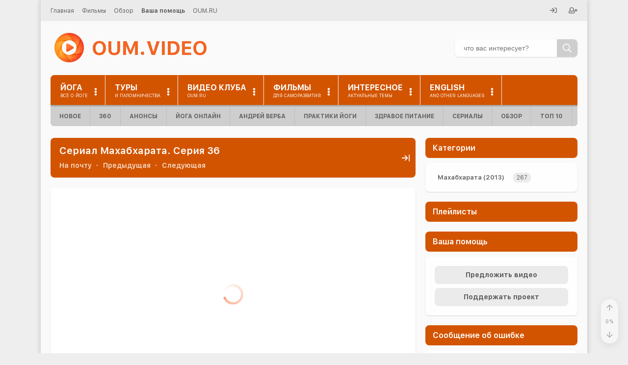

--- FILE ---
content_type: text/html
request_url: https://oum.video/videos/mahabharata-seriya-36/
body_size: 51379
content:

<!DOCTYPE HTML>
<html class="no-js" lang="ru">

  <head>
    <!--[if IE]><meta http-equiv="X-UA-Compatible" content="IE=edge,chrome=1"><![endif]-->
<meta name="viewport" content="width=device-width, initial-scale=1, shrink-to-fit=no" />
<meta name="HandheldFriendly" content="true">
<meta name="MobileOptimized" content="width">
<meta name="mobile-web-app-capable" content="yes">
<meta name="apple-mobile-web-app-capable" content="yes">
<meta name="apple-mobile-web-app-status-bar-style" content="default">


<meta charset="UTF-8">
<link rel="canonical" href="https://oum.video/videos/mahabharata-seriya-36/">
<link rel="publisher" href="https://oum.video">
<title>Сериал Махабхарата. Серия 36 смотреть онлайн в хорошем качестве</title>

<meta http-equiv="X-UA-Compatible" content="IE=edge,chrome=1">
<meta name="viewport" content="width=device-width, initial-scale=1, shrink-to-fit=no" />
<meta name="HandheldFriendly" content="true">
<meta name="MobileOptimized" content="width">
<meta name="mobile-web-app-capable" content="yes">
<meta name="apple-mobile-web-app-capable" content="yes">
<meta name="apple-mobile-web-app-status-bar-style" content="default">

<link rel="shortcut icon" href="/favicon.ico?v2" type="image/x-icon">
<link rel="icon" href="/favicon.ico?v2" type="image/x-icon">
<link rel="icon" type="image/png" sizes="16x16" href="/favicon-16x16.png?v2">
<link rel="icon" type="image/png" sizes="32x32" href="/favicon-32x32.png?v2">
<link rel="mask-icon" href="/safari-pinned-tab.svg?v2" color="#f26523">
<link rel="apple-touch-icon" sizes="60x60" href="/apple-touch-icon-60x60.png?v2">
<link rel="apple-touch-icon" sizes="76x76" href="/apple-touch-icon-76x76.png?v2">
<link rel="apple-touch-icon" sizes="120x120" href="/apple-touch-icon-120x120.png?v2">
<link rel="apple-touch-icon" sizes="152x152" href="/apple-touch-icon-152x152.png?v2">
<link rel="apple-touch-icon" sizes="180x180" href="/apple-touch-icon-180x180.png?v2">
<link rel="manifest" href="/site.webmanifest">
<meta name="msapplication-config" content="browserconfig.xml" />
<meta name="msapplication-TileColor" content="#f26523">
<meta name="msapplication-TileImage" content="/mstile-150x150.png">
<meta name="theme-color" content="#f26523"><link rel="preload" fetchpriority="high" href="/upload/iblock/e55/36.jpg" as="image">
<style data-bundle="fonts">@font-face{font-family:'SF UI Text';font-weight:400;font-style:normal;font-display:swap;src:local('SFUIText Regular'),url('/render/fonts/SFUIText-Regular.woff2') format('woff2'),url('/render/fonts/SFUIText-Regular.woff') format('woff'),url('/render/fonts/SFUIText-Regular.svg#SFUIText-Regular') format('svg')}@font-face{font-family:'SF UI Text';font-weight:600;font-style:normal;font-display:swap;src:local('SFUIText Semibold'),url('/render/fonts/SFUIText-Semibold.woff2') format('woff2'),url('/render/fonts/SFUIText-Semibold.woff') format('woff'),url('/render/fonts/SFUIText-Semibold.svg#SFUIText-Semibold') format('svg')}@font-face{font-family:'SF UI Text';font-weight:700;font-style:normal;font-display:swap;src:local('SFUIText Bold'),url('/render/fonts/SFUIText-Bold.woff2') format('woff2'),url('/render/fonts/SFUIText-Bold.woff') format('woff'),url('/render/fonts/SFUIText-Bold.svg#SFUIText-Bold') format('svg')}@font-face{font-family:'SF UI Text';font-weight:400;font-style:italic;font-display:swap;src:local('SFUIText Italic'),url('/render/fonts/SFUIText-Italic.woff2') format('woff2'),url('/render/fonts/SFUIText-Italic.woff') format('woff'),url('/render/fonts/SFUIText-Italic.svg#SFUIText-Italic') format('svg')}</style><link rel="preload" as="script" href="/render/js/bx.bundle.js?v3"><meta http-equiv="Content-Type" content="text/html; charset=UTF-8" />
<meta name="keywords" content="йога для начинающих, йога видео, практики йоги, все о йоге, видео по йоге, йога онлайн, научи хорошему, КОБ, Жданов видео, Трехлебов" />
<meta name="description" content="Сериал Махабхарата, Серия 36 смотреть онлайн в хорошем качестве бесплатно на портале OUM.VIDEO" />
<script data-skip-moving="true">(function(w, d) {var v = w.frameCacheVars = {"CACHE_MODE":"HTMLCACHE","storageBlocks":[],"dynamicBlocks":{"auth-form-top":"d41d8cd98f00","auth-form-left":"d41d8cd98f00","account-menu":"d41d8cd98f00","qepX1R":"62f03ac85b78","QfHh6Q":"62f03ac85b78","footer-featured":"d41d8cd98f00","tags-cloud":"d41d8cd98f00","auth-form-bottom":"d41d8cd98f00","site-counters":"d41d8cd98f00","user-info":"d41d8cd98f00"},"AUTO_UPDATE":true,"AUTO_UPDATE_TTL":0,"version":2};var inv = false;if (v.AUTO_UPDATE === false){if (v.AUTO_UPDATE_TTL && v.AUTO_UPDATE_TTL > 0){var lm = Date.parse(d.lastModified);if (!isNaN(lm)){var td = new Date().getTime();if ((lm + v.AUTO_UPDATE_TTL * 1000) >= td){w.frameRequestStart = false;w.preventAutoUpdate = true;return;}inv = true;}}else{w.frameRequestStart = false;w.preventAutoUpdate = true;return;}}var r = w.XMLHttpRequest ? new XMLHttpRequest() : (w.ActiveXObject ? new w.ActiveXObject("Microsoft.XMLHTTP") : null);if (!r) { return; }w.frameRequestStart = true;var m = v.CACHE_MODE; var l = w.location; var x = new Date().getTime();var q = "?bxrand=" + x + (l.search.length > 0 ? "&" + l.search.substring(1) : "");var u = l.protocol + "//" + l.host + l.pathname + q;r.open("GET", u, true);r.setRequestHeader("BX-ACTION-TYPE", "get_dynamic");r.setRequestHeader("X-Bitrix-Composite", "get_dynamic");r.setRequestHeader("BX-CACHE-MODE", m);r.setRequestHeader("BX-CACHE-BLOCKS", v.dynamicBlocks ? JSON.stringify(v.dynamicBlocks) : "");if (inv){r.setRequestHeader("BX-INVALIDATE-CACHE", "Y");}try { r.setRequestHeader("BX-REF", d.referrer || "");} catch(e) {}if (m === "APPCACHE"){r.setRequestHeader("BX-APPCACHE-PARAMS", JSON.stringify(v.PARAMS));r.setRequestHeader("BX-APPCACHE-URL", v.PAGE_URL ? v.PAGE_URL : "");}r.onreadystatechange = function() {if (r.readyState != 4) { return; }var a = r.getResponseHeader("BX-RAND");var b = w.BX && w.BX.frameCache ? w.BX.frameCache : false;if (a != x || !((r.status >= 200 && r.status < 300) || r.status === 304 || r.status === 1223 || r.status === 0)){var f = {error:true, reason:a!=x?"bad_rand":"bad_status", url:u, xhr:r, status:r.status};if (w.BX && w.BX.ready && b){BX.ready(function() {setTimeout(function(){BX.onCustomEvent("onFrameDataRequestFail", [f]);}, 0);});}w.frameRequestFail = f;return;}if (b){b.onFrameDataReceived(r.responseText);if (!w.frameUpdateInvoked){b.update(false);}w.frameUpdateInvoked = true;}else{w.frameDataString = r.responseText;}};r.send();var p = w.performance;if (p && p.addEventListener && p.getEntries && p.setResourceTimingBufferSize){var e = 'resourcetimingbufferfull';var h = function() {if (w.BX && w.BX.frameCache && w.BX.frameCache.frameDataInserted){p.removeEventListener(e, h);}else {p.setResourceTimingBufferSize(p.getEntries().length + 50);}};p.addEventListener(e, h);}})(window, document);</script>
<script data-skip-moving="true">(function(w, d, n) {var cl = "bx-core";var ht = d.documentElement;var htc = ht ? ht.className : undefined;if (htc === undefined || htc.indexOf(cl) !== -1){return;}var ua = n.userAgent;if (/(iPad;)|(iPhone;)/i.test(ua)){cl += " bx-ios";}else if (/Windows/i.test(ua)){cl += ' bx-win';}else if (/Macintosh/i.test(ua)){cl += " bx-mac";}else if (/Linux/i.test(ua) && !/Android/i.test(ua)){cl += " bx-linux";}else if (/Android/i.test(ua)){cl += " bx-android";}cl += (/(ipad|iphone|android|mobile|touch)/i.test(ua) ? " bx-touch" : " bx-no-touch");cl += w.devicePixelRatio && w.devicePixelRatio >= 2? " bx-retina": " bx-no-retina";if (/AppleWebKit/.test(ua)){cl += " bx-chrome";}else if (/Opera/.test(ua)){cl += " bx-opera";}else if (/Firefox/.test(ua)){cl += " bx-firefox";}ht.className = htc ? htc + " " + cl : cl;})(window, document, navigator);</script>


<style data-bundle="page">

/* Start:/local/templates/.default/components/bitrix/catalog/oum/bitrix/catalog.element/.default/style.css?1747391531249*/
#panoramic-help {
  display: none;
  line-height: 0.1;
}

#panoramic-help svg {
  height: 1.4em;
  stroke: var(--main-color);
}

@media (min-width: 400px) {

  #panoramic-help {
    display: inline-block;
  }

}

.player-ph {
  font-size: smaller;
}
/* End */


/* Start:/render/include/flowplayer/css/player.css?17606046071782*/
.oum-player.flowplayer,.oum-player.is-fullscreen .fp-player{background-color:#000}.oum-player.flowplayer .fp-controls .fp-timeline.fp-bar,.oum-player.flowplayer .fp-controls .fp-timeline.fp-bar>.fp-buffer,.oum-player.flowplayer .fp-controls .fp-timeline .fp-progress{border-radius:0}.oum-player.flowplayer.is-ready.is-paused{color:#000!important}.oum-player.flowplayer.is-ready:not(.is-poster):not(.is-audio){background-color:#000}.oum-player.flowplayer.is-splash .fp-logo{display:none}.oum-player.flowplayer .fp-header{z-index:1}.oum-player.flowplayer .fp-share-menu{width:10.5em}.oum-player.flowplayer .fp-controls .fp-playbtn{-webkit-box-ordinal-group:2;-ms-flex-order:1;order:1}.oum-player.flowplayer .fp-controls .fp-elapsed{-webkit-box-ordinal-group:3;-ms-flex-order:2;order:2}.oum-player.flowplayer .fp-controls .fp-timeline{-webkit-box-ordinal-group:4;-ms-flex-order:3;order:3}.oum-player.flowplayer .fp-controls .fp-remaining{-webkit-box-ordinal-group:5;-ms-flex-order:4;order:4}.oum-player.flowplayer .fp-controls .fp-duration{-webkit-box-ordinal-group:6;-ms-flex-order:5;order:5}.oum-player.flowplayer .fp-controls .fp-volume{-webkit-box-ordinal-group:7;-ms-flex-order:6;order:6}.oum-player.flowplayer .fp-controls .resolutions-indicator{-webkit-box-ordinal-group:8;-ms-flex-order:7;order:7}.oum-player.flowplayer .resolutions-indicator{-webkit-touch-callout:none;-webkit-user-select:none;-moz-user-select:none;-ms-user-select:none;user-select:none;height:2.4em;line-height:2.4em;color:#fff;font-weight:normal;vertical-align:middle;cursor:pointer}.oum-player.flowplayer .resolutions-menu li{height:40px;line-height:40px;padding:0 15px;cursor:pointer;font-size:15px;letter-spacing:.04em}.oum-player.flowplayer .resolutions-menu li:hover{background-color:rgba(50,50,50,.5)}
/* End */


/* Start:/render/include/flowplayer/player/7.2.4/skin/skin.css?175923089340816*/
@charset "UTF-8";
@font-face {
  font-family: flowplayer;
  src: url("/render/include/flowplayer/player/7.2.4/skin/icons/flowplayer.eot?#iefix") format("embedded-opentype"), url("/render/include/flowplayer/player/7.2.4/skin/icons/flowplayer.woff2") format("woff2"), url("/render/include/flowplayer/player/7.2.4/skin/icons/flowplayer.woff") format("woff"); }

.fp-icon {
  display: inline-block; }
  .fp-icon:before {
    font-family: flowplayer;
    font-size: 1.7em; }

.fp-airplay:before {
  content: "\e001"; }

.fp-fullscreen:before {
  content: "\e002"; }

.fp-checked:before {
  content: "\e003"; }

.fp-embed:before {
  content: "\e004";
  color: #fff; }

.fp-chromecast:before {
  content: "\e005"; }

.fp-email:before {
  content: "\e006"; }

.fp-playbtn:before {
  content: "\e007"; }

.fp-share:before {
  content: "\e009"; }

.fp-share2:before {
  content: "\e00a"; }

.fp-twitter:before {
  content: "\e00c";
  color: #1da1f2; }

.fp-facebook:before {
  content: "\e00a";
  color: #3b5998; }

.fp-volumebtn:before {
  content: "\e00b"; }

.fp-volume-off:before {
  content: "\e00d"; }

.fp-unload:before {
  content: "\e00f"; }

.fp-prevbtn:before {
  content: "\e011"; }

.fp-nextbtn:before {
  content: "\e012"; }

.flowplayer.is-mouseover .fp-captions, .flowplayer.is-paused .fp-captions {
  bottom: 3em; }

.flowplayer.is-poster .fp-engine {
  filter: alpha(opacity=0);
  opacity: 0; }

.flowplayer.is-loading .fp-engine {
  top: -9999em; }

.flowplayer.is-loading .fp-ui .fp-header, .flowplayer.is-loading .fp-ui .fp-controls {
  filter: alpha(opacity=0);
  opacity: 0; }

.flowplayer.is-splash .fp-ui > *, .flowplayer.is-poster .fp-ui > * {
  display: none; }

.flowplayer.is-splash .fp-ui > .fp-play, .flowplayer.is-poster .fp-ui > .fp-play {
  display: block; }

.flowplayer.is-splash.is-loading .fp-ui > .fp-play, .flowplayer.is-poster.is-loading .fp-ui > .fp-play {
  display: none; }

.flowplayer.is-splash.is-loading .fp-ui > .fp-waiting, .flowplayer.is-poster.is-loading .fp-ui > .fp-waiting {
  display: block; }

.flowplayer.is-poster .fp-engine {
  left: -9999em;
  top: -9999em; }

.flowplayer.is-poster .fp-captions {
  display: none !important; }

.flowplayer.is-disabled .fp-color {
  background-color: #999; }

.flowplayer.has-title .fp-header {
  top: 0;
  text-align: right; }

.flowplayer.is-fullscreen {
  top: 0 !important;
  left: 0 !important;
  border: 0 !important;
  margin: 0 !important;
  width: 100% !important;
  height: 100% !important;
  max-width: 100% !important;
  z-index: 99999 !important;
  -webkit-box-shadow: 0 !important;
          box-shadow: 0 !important;
  background-image: none !important;
  background-color: #333; }
  .flowplayer.is-fullscreen .fp-player {
    background-color: #333; }
  .flowplayer.is-fullscreen .fp-fullscreen:before {
    content: "\e016"; }

.flowplayer.is-fullscreen.fp-outlined .fp-fullscreen:before, .flowplayer.is-fullscreen.fp-minimal .fp-fullscreen:before {
  content: "\e216"; }

.flowplayer.is-fullscreen.fp-edgy .fp-fullscreen:before {
  content: "\e116"; }

.flowplayer.is-fullscreen.fp-edgy.fp-outlined .fp-fullscreen:before, .flowplayer.is-fullscreen.fp-edgy.fp-minimal .fp-fullscreen:before {
  content: "\e316"; }

.flowplayer.is-fullscreen.is-mouseout.is-playing .fp-ui {
  cursor: none; }

.flowplayer.is-loading .fp-waiting, .flowplayer.is-seeking .fp-waiting {
  display: block !important; }
  .flowplayer.is-loading .fp-waiting svg, .flowplayer.is-loading .fp-waiting p, .flowplayer.is-seeking .fp-waiting svg, .flowplayer.is-seeking .fp-waiting p {
    filter: alpha(opacity=100);
    opacity: 1; }

.flowplayer.is-loading .fp-play, .flowplayer.is-seeking .fp-play {
  display: none !important; }

.flowplayer.is-playing:not(.is-audio) {
  background-image: none !important; }
  .flowplayer.is-playing .fp-playbtn:before {
    content: "\e008"; }

.flowplayer.is-playing.fp-outlined .fp-playbtn:before, .flowplayer.is-playing.fp-minimal .fp-playbtn:before {
  content: "\e208"; }

.flowplayer.is-playing.fp-edgy .fp-playbtn:before {
  content: "\e108"; }

.flowplayer.is-playing.fp-edgy.fp-outlined .fp-playbtn:before, .flowplayer.is-playing.fp-edgy.fp-minimal .fp-playbtn:before {
  content: "\e308"; }

.flowplayer.is-muted .fp-volumebtn:before {
  content: "\e00d"; }

.flowplayer.is-muted.fp-outlined .fp-volumebtn:before, .flowplayer.is-muted.fp-minimal .fp-volumebtn:before {
  content: "\e20d"; }

.flowplayer.is-muted.fp-edgy .fp-volumebtn:before {
  content: "\e10d"; }

.flowplayer.is-muted.fp-edgy.fp-outlined .fp-volumebtn:before, .flowplayer.is-muted.fp-edgy.fp-minimal .fp-volumebtn:before {
  content: "\e30d"; }

.flowplayer.is-inverted .fp-duration {
  display: none; }

.flowplayer.is-inverted .fp-remaining {
  display: block; }

.flowplayer.is-closeable .fp-header .fp-unload {
  display: block; }

.flowplayer.is-error {
  background-color: #aaa; }
  .flowplayer.is-error .fp-ui {
    filter: alpha(opacity=100);
    opacity: 1; }

.flowplayer.is-live .fp-timeline {
  visibility: hidden; }

.flowplayer.is-live .fp-bar > *.fp-buffer, .flowplayer.is-live .fp-bar-slider > *.fp-buffer {
  max-width: 100%; }

.flowplayer.is-live.is-dvr .fp-timeline {
  visibility: visible; }

.flowplayer.is-live.is-dvr.is-live-position .fp-duration {
  color: #00abcd; }

.flowplayer.is-flash-disabled .fp-waiting {
  display: none !important; }

.flowplayer.is-flash-disabled .fp-ui {
  height: auto;
  background: none;
  filter: alpha(opacity=100);
  opacity: 1; }
  .flowplayer.is-flash-disabled .fp-ui .fp-header, .flowplayer.is-flash-disabled .fp-ui .fp-controls {
    display: none; }

.flowplayer.is-flash-disabled .fp-engine {
  top: 0; }

.flowplayer.is-tiny {
  font-size: .7em; }

.flowplayer.is-small {
  font-size: .8em; }

.flowplayer.no-buffer .fp-ui .fp-controls .fp-timeline .fp-buffer {
  display: none; }

.flowplayer.no-volume .fp-volumebar {
  display: none; }

.flowplayer.fp-mute .fp-volumebtn {
  display: inline-block; }

@-webkit-keyframes pulse {
  0% {
    filter: alpha(opacity=0);
    opacity: 0; }
  100% {
    filter: alpha(opacity=100);
    opacity: 1; } }

@keyframes pulse {
  0% {
    filter: alpha(opacity=0);
    opacity: 0; }
  100% {
    filter: alpha(opacity=100);
    opacity: 1; } }

.flowplayer .fp-chromecast-engine {
  position: absolute;
  display: none;
  top: 0;
  bottom: 0;
  right: 0;
  left: 0;
  color: #fff; }
  .flowplayer .fp-chromecast-engine .fp-chromecast-engine-status {
    font-size: 150%;
    text-align: center; }
  .flowplayer .fp-chromecast-engine .fp-chromecast-engine-icon {
    -webkit-mask-image: url("[data-uri]");
    mask-image: url("[data-uri]");
    -webkit-mask-size: 100% 100%;
    background-color: #fff;
    margin: 10% auto 2em;
    height: 5em;
    width: 5em; }

.flowplayer.is-chromecast {
  background-color: #333; }
  .flowplayer.is-chromecast .fp-chromecast-engine {
    display: block; }
  .flowplayer.is-chromecast .fp-flash-disabled {
    display: none !important; }
  .flowplayer.is-chromecast .fp-engine {
    left: -9999em;
    top: -9999em;
    bottom: auto;
    right: auto; }

.flowplayer.fp-default-playlist .fp-prev, .flowplayer.fp-default-playlist .fp-next {
  position: absolute;
  top: 45%;
  filter: alpha(opacity=30);
  opacity: 0.3;
  -webkit-transition: opacity 0.2s;
  transition: opacity 0.2s; }
  .flowplayer.fp-default-playlist .fp-prev:before, .flowplayer.fp-default-playlist .fp-next:before {
    font-family: flowplayer;
    font-size: 2.8em; }

.flowplayer.fp-default-playlist .fp-prev {
  left: 0.4em; }
  .flowplayer.fp-default-playlist .fp-prev:before {
    content: "\e011"; }

.flowplayer.fp-default-playlist .fp-next {
  right: 0.4em; }
  .flowplayer.fp-default-playlist .fp-next:before {
    content: "\e012"; }

.flowplayer.fp-default-playlist .fp-playlist {
  position: absolute;
  right: 0.4em;
  bottom: 3em;
  width: 100%;
  text-align: center; }
  .flowplayer.fp-default-playlist .fp-playlist a {
    background-color: #fff;
    height: 0.8em;
    border-radius: 50%;
    width: 0.8em;
    filter: alpha(opacity=70);
    opacity: 0.7;
    display: inline-block;
    -webkit-transition: -webkit-transform 0.2s;
    transition: -webkit-transform 0.2s;
    transition: transform 0.2s;
    transition: transform 0.2s, -webkit-transform 0.2s; }
    .flowplayer.fp-default-playlist .fp-playlist a:hover {
      -webkit-transform: scale(1.2, 1.2);
          -ms-transform: scale(1.2, 1.2);
              transform: scale(1.2, 1.2); }
    .flowplayer.fp-default-playlist .fp-playlist a.is-active {
      filter: alpha(opacity=100);
      opacity: 1; }

.flowplayer.fp-default-playlist.fp-edgy .fp-prev:before {
  content: "\e111"; }

.flowplayer.fp-default-playlist.fp-edgy .fp-next:before {
  content: "\e112"; }

.flowplayer.fp-default-playlist.fp-outlined .fp-prev:before, .flowplayer.fp-default-playlist.fp-minimal .fp-prev:before {
  content: "\e211"; }

.flowplayer.fp-default-playlist.fp-outlined .fp-next:before, .flowplayer.fp-default-playlist.fp-minimal .fp-next:before {
  content: "\e212"; }

.flowplayer.fp-default-playlist.fp-edgy.fp-outlined .fp-prev:before, .flowplayer.fp-default-playlist.fp-edgy.fp-minimal .fp-prev:before {
  content: "\e311"; }

.flowplayer.fp-default-playlist.fp-edgy.fp-outlined .fp-next:before, .flowplayer.fp-default-playlist.fp-edgy.fp-minimal .fp-next:before {
  content: "\e312"; }

.flowplayer.fp-custom-playlist {
  overflow: visible; }
  .flowplayer.fp-custom-playlist .fp-playlist, .flowplayer.fp-custom-playlist.is-splash .fp-playlist, .flowplayer.fp-custom-playlist.is-poster .fp-playlist, .flowplayer.fp-custom-playlist.is-loading .fp-playlist {
    display: block;
    filter: alpha(opacity=100);
    opacity: 1; }

.flowplayer.fp-edgy .fp-play svg.fp-play-rounded-fill, .flowplayer.fp-edgy .fp-play svg.fp-pause-rounded-fill, .flowplayer.fp-edgy .fp-play svg.fp-play-rounded-outline, .flowplayer.fp-edgy .fp-play svg.fp-pause-rounded-outline, .flowplayer.fp-edgy .fp-play svg.fp-loading-rounded-outline, .flowplayer.fp-edgy .fp-play svg.fp-loading-rounded-fill, .flowplayer.fp-edgy .fp-pause svg.fp-play-rounded-fill, .flowplayer.fp-edgy .fp-pause svg.fp-pause-rounded-fill, .flowplayer.fp-edgy .fp-pause svg.fp-play-rounded-outline, .flowplayer.fp-edgy .fp-pause svg.fp-pause-rounded-outline, .flowplayer.fp-edgy .fp-pause svg.fp-loading-rounded-outline, .flowplayer.fp-edgy .fp-pause svg.fp-loading-rounded-fill, .flowplayer.fp-edgy .fp-waiting svg.fp-play-rounded-fill, .flowplayer.fp-edgy .fp-waiting svg.fp-pause-rounded-fill, .flowplayer.fp-edgy .fp-waiting svg.fp-play-rounded-outline, .flowplayer.fp-edgy .fp-waiting svg.fp-pause-rounded-outline, .flowplayer.fp-edgy .fp-waiting svg.fp-loading-rounded-outline, .flowplayer.fp-edgy .fp-waiting svg.fp-loading-rounded-fill {
  display: none !important; }

.flowplayer.fp-edgy .fp-play svg.fp-play-sharp-fill, .flowplayer.fp-edgy .fp-play svg.fp-pause-sharp-fill, .flowplayer.fp-edgy .fp-play svg.fp-loading-sharp-fill, .flowplayer.fp-edgy .fp-pause svg.fp-play-sharp-fill, .flowplayer.fp-edgy .fp-pause svg.fp-pause-sharp-fill, .flowplayer.fp-edgy .fp-pause svg.fp-loading-sharp-fill, .flowplayer.fp-edgy .fp-waiting svg.fp-play-sharp-fill, .flowplayer.fp-edgy .fp-waiting svg.fp-pause-sharp-fill, .flowplayer.fp-edgy .fp-waiting svg.fp-loading-sharp-fill {
  display: block; }

.flowplayer.fp-edgy.fp-outlined .fp-play svg.fp-play-sharp-fill, .flowplayer.fp-edgy.fp-minimal .fp-play svg.fp-play-sharp-fill, .flowplayer.fp-edgy.fp-outlined .fp-play svg.fp-pause-sharp-fill, .flowplayer.fp-edgy.fp-minimal .fp-play svg.fp-pause-sharp-fill, .flowplayer.fp-edgy.fp-outlined .fp-play svg.fp-loading-sharp-fill, .flowplayer.fp-edgy.fp-minimal .fp-play svg.fp-loading-sharp-fill, .flowplayer.fp-edgy.fp-outlined .fp-pause svg.fp-play-sharp-fill, .flowplayer.fp-edgy.fp-minimal .fp-pause svg.fp-play-sharp-fill, .flowplayer.fp-edgy.fp-outlined .fp-pause svg.fp-pause-sharp-fill, .flowplayer.fp-edgy.fp-minimal .fp-pause svg.fp-pause-sharp-fill, .flowplayer.fp-edgy.fp-outlined .fp-pause svg.fp-loading-sharp-fill, .flowplayer.fp-edgy.fp-minimal .fp-pause svg.fp-loading-sharp-fill, .flowplayer.fp-edgy.fp-outlined .fp-waiting svg.fp-play-sharp-fill, .flowplayer.fp-edgy.fp-minimal .fp-waiting svg.fp-play-sharp-fill, .flowplayer.fp-edgy.fp-outlined .fp-waiting svg.fp-pause-sharp-fill, .flowplayer.fp-edgy.fp-minimal .fp-waiting svg.fp-pause-sharp-fill, .flowplayer.fp-edgy.fp-outlined .fp-waiting svg.fp-loading-sharp-fill, .flowplayer.fp-edgy.fp-minimal .fp-waiting svg.fp-loading-sharp-fill {
  display: none; }

.flowplayer.fp-edgy.fp-outlined .fp-play svg.fp-play-sharp-outline, .flowplayer.fp-edgy.fp-minimal .fp-play svg.fp-play-sharp-outline, .flowplayer.fp-edgy.fp-outlined .fp-play svg.fp-pause-sharp-outline, .flowplayer.fp-edgy.fp-minimal .fp-play svg.fp-pause-sharp-outline, .flowplayer.fp-edgy.fp-outlined .fp-play svg.fp-loading-sharp-outline, .flowplayer.fp-edgy.fp-minimal .fp-play svg.fp-loading-sharp-outline, .flowplayer.fp-edgy.fp-outlined .fp-pause svg.fp-play-sharp-outline, .flowplayer.fp-edgy.fp-minimal .fp-pause svg.fp-play-sharp-outline, .flowplayer.fp-edgy.fp-outlined .fp-pause svg.fp-pause-sharp-outline, .flowplayer.fp-edgy.fp-minimal .fp-pause svg.fp-pause-sharp-outline, .flowplayer.fp-edgy.fp-outlined .fp-pause svg.fp-loading-sharp-outline, .flowplayer.fp-edgy.fp-minimal .fp-pause svg.fp-loading-sharp-outline, .flowplayer.fp-edgy.fp-outlined .fp-waiting svg.fp-play-sharp-outline, .flowplayer.fp-edgy.fp-minimal .fp-waiting svg.fp-play-sharp-outline, .flowplayer.fp-edgy.fp-outlined .fp-waiting svg.fp-pause-sharp-outline, .flowplayer.fp-edgy.fp-minimal .fp-waiting svg.fp-pause-sharp-outline, .flowplayer.fp-edgy.fp-outlined .fp-waiting svg.fp-loading-sharp-outline, .flowplayer.fp-edgy.fp-minimal .fp-waiting svg.fp-loading-sharp-outline {
  display: block; }

.flowplayer.fp-edgy, .flowplayer.fp-edgy .fp-menu, .flowplayer.fp-edgy .fp-captions p, .flowplayer.fp-edgy .fp-textarea, .flowplayer.fp-edgy .fp-bar, .flowplayer.fp-edgy .fp-bar-slider, .flowplayer.fp-edgy .fp-bar > *, .flowplayer.fp-edgy .fp-bar-slider > *, .flowplayer.fp-edgy .fp-timestamp {
  border-radius: 0; }

.flowplayer.fp-edgy .fp-airplay:before {
  content: "\e101"; }

.flowplayer.fp-edgy .fp-fullscreen:before {
  content: "\e102"; }

.flowplayer.fp-edgy .fp-checked:before {
  content: "\e103"; }

.flowplayer.fp-edgy .fp-embed:before {
  content: "\e104"; }

.flowplayer.fp-edgy .fp-chromecast:before {
  content: "\e105"; }

.flowplayer.fp-edgy .fp-email:before {
  content: "\e106"; }

.flowplayer.fp-edgy .fp-playbtn:before {
  content: "\e107"; }

.flowplayer.fp-edgy .fp-share:before {
  content: "\e109"; }

.flowplayer.fp-edgy .fp-share2:before {
  content: "\e10a"; }

.flowplayer.fp-edgy .fp-twitter:before {
  content: "\e10c"; }

.flowplayer.fp-edgy .fp-facebook:before {
  content: "\e10a"; }

.flowplayer.fp-edgy .fp-volumebtn:before {
  content: "\e10b"; }

.flowplayer.fp-edgy .fp-volume-off:before {
  content: "\e10d"; }

.flowplayer.fp-edgy .fp-unload:before {
  content: "\e10f"; }

.flowplayer.fp-edgy .fp-prevbtn:before {
  content: "\e111"; }

.flowplayer.fp-edgy .fp-nextbtn:before {
  content: "\e112"; }

.flowplayer.fp-edgy.fp-outlined .fp-airplay:before, .flowplayer.fp-edgy.fp-minimal .fp-airplay:before {
  content: "\e301"; }

.flowplayer.fp-edgy.fp-outlined .fp-fullscreen:before, .flowplayer.fp-edgy.fp-minimal .fp-fullscreen:before {
  content: "\e302"; }

.flowplayer.fp-edgy.fp-outlined .fp-checked:before, .flowplayer.fp-edgy.fp-minimal .fp-checked:before {
  content: "\e303"; }

.flowplayer.fp-edgy.fp-outlined .fp-embed:before, .flowplayer.fp-edgy.fp-minimal .fp-embed:before {
  content: "\e304"; }

.flowplayer.fp-edgy.fp-outlined .fp-chromecast:before, .flowplayer.fp-edgy.fp-minimal .fp-chromecast:before {
  content: "\e305"; }

.flowplayer.fp-edgy.fp-outlined .fp-email:before, .flowplayer.fp-edgy.fp-minimal .fp-email:before {
  content: "\e306"; }

.flowplayer.fp-edgy.fp-outlined .fp-playbtn:before, .flowplayer.fp-edgy.fp-minimal .fp-playbtn:before {
  content: "\e307"; }

.flowplayer.fp-edgy.fp-outlined .fp-share:before, .flowplayer.fp-edgy.fp-minimal .fp-share:before {
  content: "\e309"; }

.flowplayer.fp-edgy.fp-outlined .fp-share2:before, .flowplayer.fp-edgy.fp-minimal .fp-share2:before {
  content: "\e30a"; }

.flowplayer.fp-edgy.fp-outlined .fp-twitter:before, .flowplayer.fp-edgy.fp-minimal .fp-twitter:before {
  content: "\e30c"; }

.flowplayer.fp-edgy.fp-outlined .fp-facebook:before, .flowplayer.fp-edgy.fp-minimal .fp-facebook:before {
  content: "\e30a"; }

.flowplayer.fp-edgy.fp-outlined .fp-volumebtn:before, .flowplayer.fp-edgy.fp-minimal .fp-volumebtn:before {
  content: "\e30b"; }

.flowplayer.fp-edgy.fp-outlined .fp-volume-off:before, .flowplayer.fp-edgy.fp-minimal .fp-volume-off:before {
  content: "\e30d"; }

.flowplayer.fp-edgy.fp-outlined .fp-unload:before, .flowplayer.fp-edgy.fp-minimal .fp-unload:before {
  content: "\e30f"; }

.flowplayer.fp-edgy.fp-outlined .fp-prevbtn:before, .flowplayer.fp-edgy.fp-minimal .fp-prevbtn:before {
  content: "\e311"; }

.flowplayer.fp-edgy.fp-outlined .fp-nextbtn:before, .flowplayer.fp-edgy.fp-minimal .fp-nextbtn:before {
  content: "\e312"; }

.flowplayer.no-svg .fp-ui .fp-header, .flowplayer.no-svg .fp-ui .fp-controls {
  background-color: #333; }

.flowplayer.no-svg .fp-ui .fp-play.fp-visible {
  background-color: #ccc;
  position: absolute;
  padding-top: 17%;
  top: 0;
  left: 0;
  right: 0;
  bottom: 0; }
  .flowplayer.no-svg .fp-ui .fp-play.fp-visible svg {
    display: none; }
  .flowplayer.no-svg .fp-ui .fp-play.fp-visible .fp-playbtn {
    display: inline; }

.flowplayer .fp-player, .flowplayer .fp-ui, .flowplayer .fp-header, .flowplayer .fp-captions, .flowplayer .fp-controls {
  position: absolute;
  width: 100%; }

.flowplayer {
  font-family: avenir, sans-serif;
  font-size: 16px;
  position: relative;
  max-height: 100%;
  overflow: hidden;
  border-radius: .24em;
  background-position: center;
  background-repeat: no-repeat;
  background-size: contain;
  zoom: 1 !important;
  width: 100%;
  display: inline-block; }
  .flowplayer .fp-hidden {
    display: none; }
  .flowplayer .fp-shown {
    display: block !important; }
  .flowplayer * {
    -webkit-box-sizing: border-box;
       -moz-box-sizing: border-box;
            box-sizing: border-box; }
  .flowplayer.is-ready:not(.is-poster) {
    background-color: #333; }
  .flowplayer .fp-engine {
    display: block;
    width: 100%;
    position: absolute;
    top: 0;
    bottom: 0;
    left: 0;
    right: 0;
    height: 100%;
    width: 100%; }
  .flowplayer video.fp-engine:not(.native-subtitles)::-webkit-media-controls {
    display: none !important; }
  .flowplayer .fp-player {
    position: absolute;
    bottom: 0;
    top: 0; }
  .flowplayer .fp-waiting {
    display: none; }
    .flowplayer .fp-waiting p {
      filter: alpha(opacity=0);
      opacity: 0;
      color: #ccc;
      font-weight: bold; }
  .flowplayer .fp-ui {
    height: 100%;
    top: 0;
    background-image: none;
    -webkit-transition: background-image .1s;
    transition: background-image .1s;
    text-align: center;
    cursor: pointer;
    color: #fff; }
    .flowplayer .fp-ui a, .flowplayer .fp-ui strong {
      color: inherit !important;
      font-style: normal !important;
      text-decoration: none !important; }
    .flowplayer .fp-ui strong {
      font-weight: bold !important; }
    .flowplayer .fp-ui > * {
      -webkit-transition: opacity .1s;
      transition: opacity .1s;
      filter: alpha(opacity=0);
      opacity: 0; }
  .flowplayer.fp-ui-shown .fp-ui, .flowplayer.is-paused .fp-ui, .flowplayer.is-mouseover .fp-ui, .flowplayer.is-loading .fp-ui {
    background-image: -webkit-gradient(linear, left bottom, left top, from(rgba(0, 0, 0, 0.25)), color-stop(15%, transparent));
    background-image: -webkit-linear-gradient(bottom, rgba(0, 0, 0, 0.25), transparent 15%);
    background-image: linear-gradient(to top, rgba(0, 0, 0, 0.25), transparent 15%); }
    .flowplayer.fp-ui-shown .fp-ui > *, .flowplayer.is-paused .fp-ui > *, .flowplayer.is-mouseover .fp-ui > *, .flowplayer.is-loading .fp-ui > * {
      filter: alpha(opacity=100);
      opacity: 1; }
  .flowplayer .fp-header {
    top: 0;
    background-image: -webkit-gradient(linear, left top, left bottom, from(rgba(0, 0, 0, 0.25)), to(transparent));
    background-image: -webkit-linear-gradient(top, rgba(0, 0, 0, 0.25), transparent);
    background-image: linear-gradient(to bottom, rgba(0, 0, 0, 0.25), transparent);
    text-align: left;
    height: 3.6em;
    -webkit-transition: opacity 0.3s;
    transition: opacity 0.3s;
    padding-left: .9em; }
    .flowplayer .fp-header .fp-icon {
      margin: .9em .9em 0 0; }
      .flowplayer .fp-header .fp-icon.fp-active {
        color: #ec6c4c; }
    .flowplayer .fp-header .fp-fullscreen, .flowplayer .fp-header .fp-unload {
      float: right; }
    .flowplayer .fp-header .fp-unload {
      display: none; }
  .flowplayer .fp-help {
    display: none; }
  .flowplayer .fp-message {
    background-color: rgba(0, 0, 0, 0.5);
    text-align: left;
    font-size: 1.2em;
    overflow: hidden;
    filter: alpha(opacity=0);
    opacity: 0;
    padding: .6em .9em;
    -webkit-transition: opacity 0.3s;
    transition: opacity 0.3s; }
    .flowplayer .fp-message.fp-shown {
      filter: alpha(opacity=100);
      opacity: 1; }
  .flowplayer .fp-message.fp-shown + .fp-header {
    filter: alpha(opacity=0);
    opacity: 0; }
  .flowplayer .fp-textarea {
    background-color: rgba(0, 0, 0, 0.5);
    width: 80%;
    position: absolute;
    left: 10%;
    top: 15%;
    color: #fff;
    outline: 0;
    border-radius: .2em;
    border: 0;
    min-height: 60%; }
  .flowplayer .fp-logo {
    position: absolute;
    bottom: 3em;
    left: 0.9em; }
    .flowplayer .fp-logo img {
      width: 100%; }
  .flowplayer .fp-captions {
    bottom: 1.2em;
    display: none;
    text-align: center;
    color: #fff; }
    .flowplayer .fp-captions p {
      background-color: rgba(0, 0, 0, 0.65);
      border-radius: .2em;
      font-size: 110%;
      display: inline-block;
      padding: .1em .3em;
      margin: .1em; }
  .flowplayer .fp-speed-flash, .flowplayer .updown-value, .flowplayer .seek-value {
    position: absolute;
    left: 0;
    right: 0;
    bottom: 0;
    top: 0;
    margin: auto;
    font-size: 3em;
    color: #fff;
    text-shadow: 0 0 10px rgba(0, 0, 0, 0.3);
    filter: alpha(opacity=0) !important;
    opacity: 0 !important;
    -webkit-transform: scale(0.8);
        -ms-transform: scale(0.8);
            transform: scale(0.8);
    -webkit-transition: all .2s;
    transition: all .2s;
    width: 4em;
    height: 2em;
    line-height: 2em;
    display: none; }
    .flowplayer .fp-speed-flash.fp-hilite, .flowplayer .updown-value.active, .flowplayer .seek-value.active {
      filter: alpha(opacity=100) !important;
      opacity: 1 !important;
      -webkit-transform: scale(1);
          -ms-transform: scale(1);
              transform: scale(1); }
  .flowplayer .fp-play .fp-playbtn, .flowplayer .fp-pause .fp-playbtn, .flowplayer .fp-waiting .fp-playbtn {
    display: none; }
  .flowplayer .fp-play svg, .flowplayer .fp-pause svg, .flowplayer .fp-waiting svg {
    position: absolute;
    pointer-events: none;
    left: 0;
    right: 0;
    bottom: 0;
    top: 0;
    width: 4em;
    height: 4em;
    filter: alpha(opacity=0);
    opacity: 0;
    margin: auto;
    max-height: 30%;
    -webkit-transform: scale(0.8);
        -ms-transform: scale(0.8);
            transform: scale(0.8);
    -webkit-transition: all .2s;
    transition: all .2s;
    display: none; }
    .flowplayer .fp-play svg.fp-play-rounded-fill, .flowplayer .fp-play svg.fp-pause-rounded-fill, .flowplayer .fp-play svg.fp-loading-rounded-fill, .flowplayer .fp-pause svg.fp-play-rounded-fill, .flowplayer .fp-pause svg.fp-pause-rounded-fill, .flowplayer .fp-pause svg.fp-loading-rounded-fill, .flowplayer .fp-waiting svg.fp-play-rounded-fill, .flowplayer .fp-waiting svg.fp-pause-rounded-fill, .flowplayer .fp-waiting svg.fp-loading-rounded-fill {
      display: block; }
  .flowplayer .fp-play.fp-visible svg, .flowplayer .fp-pause.fp-visible svg, .flowplayer .fp-waiting.fp-visible svg {
    -webkit-transform: scale(1.5);
        -ms-transform: scale(1.5);
            transform: scale(1.5);
    filter: alpha(opacity=100);
    opacity: 1; }
  .flowplayer .fp-remaining {
    display: none; }
  .flowplayer .fp-controls {
    display: -ms-flexbox;
    display: -webkit-flex;
    display: -webkit-box;
    display: -moz-box;
    display: flex;
    -ms-flex-pack: justify;
    -webkit-justify-content: space-around;
    justify-content: space-around;
    -ms-flex-align: center;
    -webkit-align-items: center;
    -webkit-box-align: center;
       -moz-box-align: center;
            align-items: center;
    height: 2.4em;
    bottom: 0;
    z-index: 2;
    padding-left: 0.3em;
    padding-right: 0.3em; }
    .flowplayer .fp-controls > * {
      margin: 0 .75em; }
    .flowplayer.is-small .fp-controls > *, .flowplayer.is-tiny .fp-controls > * {
      margin: 0 .6em; }
    .flowplayer .fp-controls > strong {
      letter-spacing: 1px; }
    .flowplayer .fp-controls img {
      width: 1.2em; }
  .flowplayer .fp-bar, .flowplayer .fp-bar-slider {
    background-color: #ccc;
    background-color: rgba(255, 255, 255, 0.5);
    position: relative;
    cursor: col-resize;
    height: .9em;
    border-radius: 0.24em;
    -ms-flex: 1;
    -webkit-box-flex: 1;
    -webkit-flex: 1;
       -moz-box-flex: 1;
            flex: 1; }
    .flowplayer .fp-bar > *, .flowplayer .fp-bar-slider > * {
      background-color: rgba(255, 255, 255, 0.6);
      position: absolute;
      height: 100%;
      border-radius: 0.24em; }
      .flowplayer .fp-bar > *.fp-progress.animated, .flowplayer .fp-bar-slider > *.fp-progress.animated {
        -webkit-transition-timing-function: linear;
                transition-timing-function: linear;
        -webkit-transition-property: width, height;
        transition-property: width, height; }
      .flowplayer .fp-bar > *.fp-buffer, .flowplayer .fp-bar-slider > *.fp-buffer {
        -webkit-transition: width .25s linear;
        transition: width .25s linear; }
    .flowplayer .fp-bar.no-animation > *, .flowplayer .no-animation.fp-bar-slider > * {
      -webkit-transition: none;
      transition: none; }
  .flowplayer .fp-timeline {
    -webkit-transition: height .2s;
    transition: height .2s; }
  .flowplayer .fp-cuepoint {
    background-color: #000;
    position: absolute;
    height: 100%;
    width: 2px; }
  .flowplayer .fp-timestamp {
    background-color: rgba(0, 0, 0, 0.65);
    display: none;
    border-radius: .2em;
    padding: .1em .3em;
    font-size: 90%;
    bottom: 1.4em;
    height: auto; }
  .flowplayer .fp-timeline:hover .fp-timestamp {
    display: inline; }
  .flowplayer .fp-volume {
    display: -ms-flexbox;
    display: -webkit-box;
    display: -webkit-flex;
    display: -moz-box;
    display: flex;
    height: 100%;
    -ms-flex-align: center;
    -webkit-box-align: center;
    -webkit-align-items: center;
       -moz-box-align: center;
            align-items: center; }
  .flowplayer .fp-volumebtn {
    display: none; }
  .flowplayer .fp-bar-slider {
    background-color: transparent;
    -webkit-user-select: none;
       -moz-user-select: none;
        -ms-user-select: none;
            user-select: none;
    -webkit-transition: height .2s;
    transition: height .2s;
    white-space: nowrap;
    -ms-flex: 1 0 auto; }
    .flowplayer .fp-bar-slider em {
      border-radius: 2px;
      display: inline-block;
      width: 5px;
      height: 100%;
      position: relative;
      vertical-align: top;
      margin-left: 3px;
      -webkit-transition: -webkit-transform 0.4s;
      transition: -webkit-transform 0.4s;
      transition: transform 0.4s;
      transition: transform 0.4s, -webkit-transform 0.4s;
      -webkit-transform-origin: bottom;
          -ms-transform-origin: bottom;
              transform-origin: bottom;
      -webkit-user-select: none;
         -moz-user-select: none;
          -ms-user-select: none;
              user-select: none;
      -webkit-transform: scale(1.1);
          -ms-transform: scale(1.1);
              transform: scale(1.1); }
      .flowplayer .fp-bar-slider em:hover {
        -webkit-transform: scaleY(1.35);
            -ms-transform: scaleY(1.35);
                transform: scaleY(1.35);
        -webkit-transition: -webkit-transform 0.2s;
        transition: -webkit-transform 0.2s;
        transition: transform 0.2s;
        transition: transform 0.2s, -webkit-transform 0.2s; }
      .flowplayer .fp-bar-slider em.fp-grey {
        background-color: rgba(255, 255, 255, 0.25); }
  .flowplayer.no-flex .fp-controls {
    white-space: nowrap; }
    .flowplayer.no-flex .fp-controls > * {
      display: inline-block;
      vertical-align: center;
      margin: 0 .3em; }
  .flowplayer.no-flex .fp-timeline {
    width: 40%; }
  .flowplayer.no-flex.fp-full .fp-timeline {
    margin-bottom: .6em;
    height: .9em; }
  .flowplayer.no-flex.fp-fat .fp-bar, .flowplayer.no-flex.fp-playful .fp-bar, .flowplayer.no-flex.fp-fat .fp-bar-slider, .flowplayer.no-flex.fp-playful .fp-bar-slider {
    height: .9em !important; }
  .flowplayer.fp-fat .fp-bar, .flowplayer.fp-playful .fp-bar, .flowplayer.fp-fat .fp-bar-slider, .flowplayer.fp-playful .fp-bar-slider {
    height: 100%;
    border-radius: 0; }
  .flowplayer.fp-fat .fp-bar > *, .flowplayer.fp-playful .fp-bar > *, .flowplayer.fp-fat .fp-bar-slider > *, .flowplayer.fp-playful .fp-bar-slider > * {
    border-radius: 0; }
  .flowplayer.fp-fat .fp-timestamp, .flowplayer.fp-playful .fp-timestamp {
    bottom: 3.2em; }
  .flowplayer.fp-fat .fp-bar-slider em, .flowplayer.fp-playful .fp-bar-slider em {
    -webkit-transform: scaleY(0.6);
        -ms-transform: scaleY(0.6);
            transform: scaleY(0.6);
    -webkit-transform-origin: center;
        -ms-transform-origin: center;
            transform-origin: center; }
    .flowplayer.fp-fat .fp-bar-slider em:hover, .flowplayer.fp-playful .fp-bar-slider em:hover {
      -webkit-transform: scaleY(0.75);
          -ms-transform: scaleY(0.75);
              transform: scaleY(0.75); }
  .flowplayer.fp-slim .fp-timeline {
    height: .2em; }
  .flowplayer.fp-slim .fp-controls:hover .fp-timeline {
    height: .9em; }
  .flowplayer.fp-slim .fp-cue {
    width: 4px; }
  .flowplayer.fp-slim .fp-bar-slider {
    height: .2em; }
  .flowplayer.fp-slim .fp-controls:hover .fp-bar-slider {
    height: 0.9em; }
  .flowplayer.fp-full .fp-timeline {
    position: absolute;
    height: .3em;
    bottom: 2.8em;
    margin: 0;
    width: 100%;
    border-radius: 0;
    overflow: inherit;
    left: 0; }
    .flowplayer.fp-full .fp-timeline:before {
      content: "";
      width: 100%;
      height: 1.2em;
      position: absolute;
      top: -1.2em;
      left: 0; }
  .flowplayer.fp-full .fp-controls {
    height: 2.8em; }
    .flowplayer.fp-full .fp-controls:hover .fp-timeline {
      height: 1em; }
  .flowplayer.fp-full .fp-volume {
    margin-right: auto; }
  .flowplayer.fp-full .fp-duration, .flowplayer.fp-full .fp-remaining {
    margin-left: 0; }
    .flowplayer.fp-full .fp-duration:before, .flowplayer.fp-full .fp-remaining:before {
      position: relative;
      content: "/";
      left: -.3em; }
  .flowplayer.fp-minimal .fp-controls {
    background-color: transparent !important; }
    .flowplayer.fp-minimal .fp-controls > * {
      display: none; }
  .flowplayer.fp-minimal .fp-header > * {
    display: none; }
  .flowplayer.fp-minimal .fp-header .fp-fullscreen {
    display: inherit; }
  .flowplayer.fp-minimal .fp-timeline {
    height: .3em;
    max-width: 12em;
    width: 100%;
    display: block;
    margin: 0 auto;
    -webkit-box-flex: 0;
    -webkit-flex: none;
       -moz-box-flex: 0;
        -ms-flex: none;
            flex: none; }
  .flowplayer.fp-playful .fp-color, .flowplayer.fp-playful .fp-color-play {
    background-color: #ec6c4c;
    fill: #ec6c4c; }
  .flowplayer.fp-playful .fp-controls {
    background-color: #006680; }
  .flowplayer .fp-selected:before {
    content: "✓ "; }
  .flowplayer .fp-menu {
    background-color: rgba(0, 0, 0, 0.5);
    border-radius: .24em;
    position: absolute;
    width: 8em;
    right: .5em;
    z-index: 2;
    font-size: 90%;
    -webkit-transition: opacity .2s, height .2s, -webkit-transform .2s;
    transition: opacity .2s, height .2s, -webkit-transform .2s;
    transition: opacity .2s, transform .2s, height .2s;
    transition: opacity .2s, transform .2s, height .2s, -webkit-transform .2s;
    -webkit-transform: scale(0.95);
        -ms-transform: scale(0.95);
            transform: scale(0.95);
    bottom: -100%;
    height: 0;
    filter: alpha(opacity=0) !important;
    opacity: 0 !important; }
    .flowplayer .fp-menu.fp-active {
      -webkit-transform: scale(1);
          -ms-transform: scale(1);
              transform: scale(1);
      height: auto;
      bottom: 3.2em;
      filter: alpha(opacity=100) !important;
      opacity: 1 !important; }
    .flowplayer .fp-menu > * {
      display: block;
      padding: .4em 1.2em;
      text-align: right; }
    .flowplayer .fp-menu strong {
      display: block;
      padding: .7em 1.2em;
      border-bottom: 1px solid rgba(255, 255, 255, 0.2);
      background-color: rgba(0, 0, 0, 0.3);
      text-transform: uppercase;
      letter-spacing: 1px;
      cursor: default;
      font-size: 90%; }
    .flowplayer .fp-menu a {
      color: rgba(255, 255, 255, 0.8); }
    .flowplayer .fp-menu a:hover:not(.fp-selected) {
      background-color: #000;
      color: #fff; }
    .flowplayer .fp-menu .fp-icon {
      cursor: pointer; }
      .flowplayer .fp-menu .fp-icon:before {
        margin-right: .1em;
        font-size: 1.5em;
        vertical-align: -0.1em; }
  .flowplayer .fp-qsel-menu {
    width: auto; }
  .flowplayer .fp-context-menu {
    width: auto;
    right: auto;
    bottom: auto !important;
    display: none; }
    .flowplayer .fp-context-menu.fp-active {
      display: block; }
    .flowplayer .fp-context-menu a, .flowplayer .fp-context-menu strong {
      text-align: left;
      color: #fff;
      white-space: nowrap; }
  .flowplayer .fp-subtitle-menu {
    width: 9em; }
  .flowplayer .fp-share-menu {
    width: 9em;
    padding-bottom: 0.2em; }
    .flowplayer .fp-share-menu.fp-active {
      bottom: auto; }
    .flowplayer .fp-share-menu a, .flowplayer .fp-share-menu strong {
      text-align: left; }
  .flowplayer.fp-outlined .fp-play svg.fp-play-rounded-fill, .flowplayer.fp-minimal .fp-play svg.fp-play-rounded-fill, .flowplayer.fp-outlined .fp-play svg.fp-pause-rounded-fill, .flowplayer.fp-minimal .fp-play svg.fp-pause-rounded-fill, .flowplayer.fp-outlined .fp-play svg.fp-loading-rounded-fill, .flowplayer.fp-minimal .fp-play svg.fp-loading-rounded-fill, .flowplayer.fp-outlined .fp-pause svg.fp-play-rounded-fill, .flowplayer.fp-minimal .fp-pause svg.fp-play-rounded-fill, .flowplayer.fp-outlined .fp-pause svg.fp-pause-rounded-fill, .flowplayer.fp-minimal .fp-pause svg.fp-pause-rounded-fill, .flowplayer.fp-outlined .fp-pause svg.fp-loading-rounded-fill, .flowplayer.fp-minimal .fp-pause svg.fp-loading-rounded-fill, .flowplayer.fp-outlined .fp-waiting svg.fp-play-rounded-fill, .flowplayer.fp-minimal .fp-waiting svg.fp-play-rounded-fill, .flowplayer.fp-outlined .fp-waiting svg.fp-pause-rounded-fill, .flowplayer.fp-minimal .fp-waiting svg.fp-pause-rounded-fill, .flowplayer.fp-outlined .fp-waiting svg.fp-loading-rounded-fill, .flowplayer.fp-minimal .fp-waiting svg.fp-loading-rounded-fill {
    display: none; }
  .flowplayer.fp-outlined .fp-play svg.fp-play-rounded-outline, .flowplayer.fp-minimal .fp-play svg.fp-play-rounded-outline, .flowplayer.fp-outlined .fp-play svg.fp-pause-rounded-outline, .flowplayer.fp-minimal .fp-play svg.fp-pause-rounded-outline, .flowplayer.fp-outlined .fp-play svg.fp-loading-rounded-outline, .flowplayer.fp-minimal .fp-play svg.fp-loading-rounded-outline, .flowplayer.fp-outlined .fp-pause svg.fp-play-rounded-outline, .flowplayer.fp-minimal .fp-pause svg.fp-play-rounded-outline, .flowplayer.fp-outlined .fp-pause svg.fp-pause-rounded-outline, .flowplayer.fp-minimal .fp-pause svg.fp-pause-rounded-outline, .flowplayer.fp-outlined .fp-pause svg.fp-loading-rounded-outline, .flowplayer.fp-minimal .fp-pause svg.fp-loading-rounded-outline, .flowplayer.fp-outlined .fp-waiting svg.fp-play-rounded-outline, .flowplayer.fp-minimal .fp-waiting svg.fp-play-rounded-outline, .flowplayer.fp-outlined .fp-waiting svg.fp-pause-rounded-outline, .flowplayer.fp-minimal .fp-waiting svg.fp-pause-rounded-outline, .flowplayer.fp-outlined .fp-waiting svg.fp-loading-rounded-outline, .flowplayer.fp-minimal .fp-waiting svg.fp-loading-rounded-outline {
    display: block; }
  .flowplayer.fp-outlined .fp-airplay:before, .flowplayer.fp-minimal .fp-airplay:before {
    content: "\e201"; }
  .flowplayer.fp-outlined .fp-fullscreen:before, .flowplayer.fp-minimal .fp-fullscreen:before {
    content: "\e202"; }
  .flowplayer.fp-outlined .fp-checked:before, .flowplayer.fp-minimal .fp-checked:before {
    content: "\e203"; }
  .flowplayer.fp-outlined .fp-embed:before, .flowplayer.fp-minimal .fp-embed:before {
    content: "\e204"; }
  .flowplayer.fp-outlined .fp-chromecast:before, .flowplayer.fp-minimal .fp-chromecast:before {
    content: "\e205"; }
  .flowplayer.fp-outlined .fp-email:before, .flowplayer.fp-minimal .fp-email:before {
    content: "\e206"; }
  .flowplayer.fp-outlined .fp-playbtn:before, .flowplayer.fp-minimal .fp-playbtn:before {
    content: "\e207"; }
  .flowplayer.fp-outlined .fp-share:before, .flowplayer.fp-minimal .fp-share:before {
    content: "\e209"; }
  .flowplayer.fp-outlined .fp-share2:before, .flowplayer.fp-minimal .fp-share2:before {
    content: "\e20a"; }
  .flowplayer.fp-outlined .fp-twitter:before, .flowplayer.fp-minimal .fp-twitter:before {
    content: "\e20c"; }
  .flowplayer.fp-outlined .fp-facebook:before, .flowplayer.fp-minimal .fp-facebook:before {
    content: "\e20a"; }
  .flowplayer.fp-outlined .fp-volumebtn:before, .flowplayer.fp-minimal .fp-volumebtn:before {
    content: "\e20b"; }
  .flowplayer.fp-outlined .fp-volume-off:before, .flowplayer.fp-minimal .fp-volume-off:before {
    content: "\e20d"; }
  .flowplayer.fp-outlined .fp-unload:before, .flowplayer.fp-minimal .fp-unload:before {
    content: "\e20f"; }
  .flowplayer.fp-outlined .fp-prevbtn:before, .flowplayer.fp-minimal .fp-prevbtn:before {
    content: "\e211"; }
  .flowplayer.fp-outlined .fp-nextbtn:before, .flowplayer.fp-minimal .fp-nextbtn:before {
    content: "\e212"; }
  .flowplayer .fp-color {
    background-color: #00abcd;
    fill: rgba(0, 0, 0, 0.2); }
  .flowplayer .fp-color-play {
    fill: transparent; }
  .flowplayer.is-rtl {
    direction: rtl; }
    .flowplayer.is-rtl .fp-icon {
      -webkit-transform: rotate(180deg);
          -ms-transform: rotate(180deg);
              transform: rotate(180deg); }
    .flowplayer.is-rtl .fp-menu .fp-icon {
      -webkit-transform: none;
          -ms-transform: none;
              transform: none; }
  .flowplayer.-grayscale video.fp-engine {
    -webkit-filter: grayscale(100%);
    filter: grayscale(100%); }
  .flowplayer.-sepia video.fp-engine {
    -webkit-filter: sepia(100%);
    filter: sepia(100%); }
  .flowplayer.-blur video.fp-engine {
    -webkit-filter: blur(5px);
    filter: blur(5px); }

.fp-filters {
  width: 0 !important;
  height: 0 !important;
  overflow: hidden !important;
  position: absolute; }


/* End */


/* Start:/render/include/flowplayer/css/custom.css?176182638825700*/
.oum-player {
  -webkit-text-size-adjust: none;
  -moz-text-size-adjust: none;
  -ms-text-size-adjust: none;
  text-size-adjust: none;
}

.oum-player .fp-player > a:not(.splash-link):not(.fp-logo),
.oum-player .fp-context-menu:not(.fp-menu-plain) {
  position: absolute !important;
  left: -9999px !important;
  width: 1px !important;
  height: 1px !important;
  background: none !important;
  opacity: 0 !important;
  z-index: -1 !important;
  pointer-events: none !important;
}

.oum-player.not-ready {
  display: block !important;
  padding-top: 56.25%;
  background-size: cover;
  background-repeat: no-repeat;
  pointer-events: none;
}

.oum-player:not(.flowplayer) {
  height: 0px !important;
}

.oum-player.flowplayer {
  font-family: var(--system-font);
  font-weight: normal;
  background-size: cover;
  border-radius: var(--border-radius);
}

.is-embedded .flowplayer {
  position: absolute;
  left: 0;
  right: 0;
  top: 0;
  bottom: 0;
  border-radius: 0 !important;
}

@media (max-width: 400px) {

  .is-embedded .flowplayer .fp-controls .fp-volume .fp-volumebar {
    display: none;
  }

}

.flowplayer.is-fullscreen {
  border-radius: 0 !important;
}

.flowplayer .fp-engine {
  background-color: #000;
  -webkit-transition: opacity 0.4s ease-out;
  transition: opacity 0.4s ease-out;
  -webkit-backface-visibility: hidden;
}

.flowplayer.is-seeking .fp-engine {
  filter: brightness(0.85);
}

.flowplayer.is-audio .fp-engine {
  opacity: 0;
}

.flowplayer:not(.is-error) {
  background-color: transparent !important;
}

.oum-player.flowplayer .fp-ui {
  background: transparent;
}

.flowplayer .fp-player,
.oum-player.flowplayer .fp-ui {
  -webkit-transition: background .15s;
  transition: background .15s;
}

.flowplayer.is-loading .fp-player,
.oum-player.flowplayer.is-finished .fp-ui {
  background: rgba(0,0,0,.5);
}

.flowplayer:not(.is-small):not(.is-tiny).is-fullscreen.is-mouseover .fp-captions,
.flowplayer:not(.is-small):not(.is-tiny).is-fullscreen.is-paused .fp-captions {
  bottom: 4.2em;
}

.flowplayer .fp-message {
  padding: 1.2em 1.5em;
}

.flowplayer .fp-message.fp-title {
  position: absolute;
  left: 0;
  top: 0;
  width: 100%;
  background: transparent;
  z-index: 2;
  pointer-events: none;
  -webkit-transition: all 0.15s cubic-bezier(.17,.84,.44,1);
  transition: all 0.15s cubic-bezier(.17,.84,.44,1);
}

.flowplayer .fp-message.fp-title.with-button {
  padding-right: 45px !important;
}

.flowplayer .fp-ui svg,
.flowplayer .fp-menu svg,
.flowplayer .fp-message.fp-title:not(.active) {
  pointer-events: none;
}

.flowplayer .fp-message.fp-title a {
  font-weight: inherit;
  pointer-events: auto;
}

.flowplayer:not(.is-small):not(.is-tiny).is-fullscreen .fp-message,
.flowplayer:not(.is-small):not(.is-tiny).is-fullscreen .fp-header .fp-icon {
  padding: 2em;
}

.flowplayer .fp-message.fp-title,
.flowplayer .timings {
  display: none !important;
}

.flowplayer.is-ready.is-paused:not(.is-loading):not(.is-error) .fp-message.fp-title.ready {
  display: block !important;
}

.flowplayer:not(.is-ready) .fp-context-menu .fp-context-copy-time,
.flowplayer:not(.is-ready) .fp-context-menu .fp-context-screenshot {
  display: none;
}

.flowplayer .fp-cuepoint {
  background-color: yellow;
  cursor: pointer;
  width: 2px;
  padding: 0 2px;
  margin: 0 -2px;
  -webkit-transition: -webkit-transform 0.2s;
  transition: transform 0.2s;
}

.flowplayer .fp-cuepoint:hover {
  padding: 0 3px;
  margin: 0 -3px;
  border-radius: 50%;
  -webkit-transform: scale(1.8);
  transform: scale(1.8);
}

.flowplayer .fp-header {
  z-index: 10;
  pointer-events: none;
}

.flowplayer:not(.is-error) .fp-header {
  right: 0;
  width: 4em;
  height: 4em;
  background-image: none !important;
}

.flowplayer .fp-header .fp-icon {
  width: 3em;
  padding: 1.5em 0 1em;
  margin: 0;
  text-align: center;
  pointer-events: auto;
}

.flowplayer .fp-controls .fp-icon {
  margin: -0.75em 0;
  padding: 0.75em;
}

.flowplayer.is-small .fp-controls .fp-icon,
.flowplayer.is-tiny .fp-controls .fp-icon {
  margin: -0.6em 0;
  padding: 0.6em;
}

.oum-player.flowplayer .fp-controls {
  padding: 0 0.9em;
}

.oum-player.flowplayer.is-small,
.oum-player.flowplayer.is-tiny {
  font-size: 13px !important;
}

.oum-player.flowplayer.is-small .fp-controls,
.oum-player.flowplayer.is-tiny .fp-controls {
  padding: 0 0.5em;
}

.oum-player.flowplayer:not(.is-small):not(.is-tiny).is-fullscreen .fp-controls {
  padding: 0 1.25em;
}

.flowplayer:not(.is-small):not(.is-tiny) {
  font-size: 15px;
}

.flowplayer .fp-controls > strong {
  line-height: 2.4em;
  letter-spacing: normal;
}

.flowplayer .fp-airplay,
.flowplayer .fp-chromecast {
  float: right;
  width: 3em !important;
  padding: 0 0 1em 0 !important;
}

.flowplayer .fp-context-toggle,
.flowplayer .fp-airplay,
.flowplayer .fp-chromecast,
.flowplayer .fp-share,
.flowplayer .fp-playbtn,
.flowplayer .fp-fullscreen {
  font-size: 15px;
}

.flowplayer:not(.is-small):not(.is-tiny) .fp-airplay,
.flowplayer:not(.is-small):not(.is-tiny) .fp-chromecast,
.flowplayer:not(.is-small):not(.is-tiny) .fp-share,
.flowplayer:not(.is-small):not(.is-tiny) .fp-playbtn,
.flowplayer:not(.is-small):not(.is-tiny) .fp-fullscreen {
  font-size: 18px;
}

.flowplayer.is-finished .fp-pause,
.flowplayer.is-tiny .fp-pause,
.flowplayer.is-tiny .fp-playbtn,
.flowplayer.is-tiny .fp-volumebar,
.flowplayer:not(.is-finished) .fp-playbtn .fa-undo-alt,
.flowplayer.is-finished .fp-playbtn .fa-play,
.flowplayer.is-finished .fp-rewindbtn {
  display: none;
}

.flowplayer.is-finished .fp-play svg.fp-play-sharp-fill,
.flowplayer.is-tiny .fp-play svg.fp-play-sharp-fill {
  font-size: 20px;
}

.flowplayer.is-finished .fp-play svg.fp-play-sharp-fill,
.flowplayer.is-tiny.is-paused .fp-play svg.fp-play-sharp-fill {
  opacity: 1;
}

.flowplayer .fp-controls .fp-volume .fp-volumebar > * {
  border-radius: 1px;
}

.flowplayer .fp-volumebtn {
  font-size: 15px;
  width: 18px;
}

.flowplayer:not(.is-small):not(.is-tiny) .fp-volumebtn {
  font-size: 20px;
  width: 24px;
}

.oum-player.flowplayer:not(.is-small):not(.is-tiny).is-fullscreen .fp-volumebtn {
  font-size: 24px;
  width: 30px;
}

.flowplayer:not(.is-small):not(.is-tiny).is-fullscreen .fp-context-toggle,
.flowplayer:not(.is-small):not(.is-tiny).is-fullscreen .fp-airplay,
.flowplayer:not(.is-small):not(.is-tiny).is-fullscreen .fp-chromecast,
.flowplayer:not(.is-small):not(.is-tiny).is-fullscreen .fp-share {
  font-size: 24px !important;
  padding-top: 1.35em !important;
}

.flowplayer:not(.is-small):not(.is-tiny).is-fullscreen .fp-fullscreen,
.flowplayer:not(.is-small):not(.is-tiny).is-fullscreen .fp-playbtn,
.flowplayer:not(.is-small):not(.is-tiny).is-fullscreen .fp-menu,
.flowplayer:not(.is-small):not(.is-tiny).is-fullscreen .fp-controls {
  font-size: 140% !important;
}

.flowplayer.is-micro .fp-bar-slider {
  display: none;
}

.flowplayer .fp-bar,
.flowplayer .fp-bar-slider {
  cursor: pointer;
}

.flowplayer .fp-controls .fp-bar {
  background-color: rgba(255, 255, 255, 0.25);
}

.flowplayer .fp-controls:hover .fp-bar {
  background-color: rgba(255, 255, 255, 0.5);
}

.flowplayer .fp-controls .fp-bar-slider {
  position: relative;
  top: 0.5px;
}

.flowplayer .fp-controls:hover .fp-bar-slider {
  top: 0;
}

.flowplayer.fp-slim:not(.is-small):not(.is-tiny).is-fullscreen .fp-controls:hover .fp-bar-slider {
  height: 0.7em;
}

.flowplayer .fp-bar-slider em {
  box-shadow: 0 0 2px rgba(0, 0, 0, 0.5);
  transform: none !important;
}

.flowplayer.is-small .fp-bar-slider em,
.flowplayer.is-tiny .fp-bar-slider em {
  width: 3px;
}

.flowplayer .fp-bar-slider .volume-value {
  display: none;
  position: absolute;
  left: 0;
  top: -1.25em;
  background: transparent;
  font-size: 0.65em;
}

.flowplayer.is-fullscreen .fp-bar-slider .volume-value {
  top: -1.35em;  
}

.flowplayer .fp-bar-slider .volume-value.active,
.flowplayer .fp-bar-slider:hover .volume-value {
  display: block;
}

.flowplayer .updown-value {
  padding-bottom: 6em;
}

.flowplayer .seek-value svg {
  height: 100%;
}

.flowplayer .fp-context-toggle,
.flowplayer .fp-share {
  float: right;
  padding: 0 0 1em 1em;
}

.flowplayer .fp-controls a,
.flowplayer .fp-menu a,
.flowplayer .fp-ui .fp-cc,
.flowplayer .fp-ui .fp-speed {
  font-weight: normal !important;
}

.flowplayer .fp-controls .fp-nextbtn,
.flowplayer .fp-controls .fp-rewindbtn {
  -webkit-box-ordinal-group: 3;
  -ms-flex-order: 2;
  order: 2;
  margin-left: 0.25em;
  margin-right: 0.25em;
}

.flowplayer .fp-home {
  -webkit-box-ordinal-group: 7;
  -ms-flex-order: 6;
  order: 6;
}

.flowplayer .fp-controls .fp-cc {
  -webkit-box-ordinal-group: 9;
  -ms-flex-order: 8;
  order: 8;
}

.flowplayer .fp-controls .fp-speed {
  -webkit-box-ordinal-group: 10;
  -ms-flex-order: 9;
  order: 9;
  padding: 0 6px;
}

.flowplayer .fp-fullscreen {
  -webkit-box-ordinal-group: 11;
  -ms-flex-order: 10;
  order: 10;
}

.flowplayer .fp-menu strong {
  display: none;
  margin-bottom: 5px;
  background-color: transparent;
  text-transform: none;
  font-weight: normal !important;
  font-size: 100%;
  padding: .4em 1.2em;
  line-height: 150%;
}

.flowplayer .fp-menu a {
  cursor: pointer;
  letter-spacing: .04em;
  white-space: nowrap;
  overflow: hidden;
  text-overflow: ellipsis;
  line-height: 2.4;
  text-align: left;
  transition: background-color 0.2s;
}

.flowplayer .fp-menu:not(.fp-menu-plain) a {
  padding-left: 2.8em;
}

.oum-player.flowplayer .fp-context-menu {
  padding-top: 5px;
  z-index: 1000;
}

.oum-player .fp-context-menu a > .fp-menu-icon {
  display: inline-block;
  width: 30px;
  padding: 0 0.5em 0 0.25em;
  font-size: 108%;
  text-align: center;
}

.oum-player .fp-context-menu a > .fp-menu-text {
  padding-left: 0.5em;
}

.oum-player.flowplayer .btn-pip {
  -webkit-box-ordinal-group: 11;
  -ms-flex-order: 10;
  order: 10;
  margin: 0 0.25em;
}

.oum-player.flowplayer .resolutions-indicator {
  position: relative;
}

.oum-player.flowplayer .resolutions-menu,
.oum-player.flowplayer .fp-speed-menu,
.flowplayer .fp-subtitle-menu {
  width: auto;
  max-height: calc(100% - 10px - 4em);
}

.oum-player.flowplayer .resolutions-menu li {
  height: auto !important;
  line-height: 2.4 !important;
  font-size: inherit !important;
  padding: .4em 1.2em;
  margin: 0;
}

.oum-player.flowplayer .resolutions-menu li.disabled {
  opacity: 0.25;
  cursor: not-allowed;
}

.oum-player.flowplayer .resolutions-menu li[data-resolution] {
  padding-left: 2.8em;
  padding-right: 0;
  text-align: left;
}

.oum-player.flowplayer .resolutions-menu .title {
  display: none;
  margin-bottom: 5px;
  border-bottom: 1px solid rgba(255, 255, 255, 0.2);
  cursor: default;
}

.flowplayer.is-small .fp-menu strong,
.flowplayer.is-tiny .fp-menu strong,
.oum-player.flowplayer.is-tiny .resolutions-menu .title {
  display: none;
}

.oum-player.flowplayer.is-tiny .resolutions-menu li[data-resolution] {
  padding-right: 3px;
}

.flowplayer .fp-menu {
  min-width: 8em;
  max-width: calc(100% - 10px);
  max-height: calc(100% - 10px);
  overflow: auto;
  padding: 5px 0;
  margin: 0;
  border-radius: var(--border-radius) !important;
  font-size: 100%;
  text-shadow: none;
  box-shadow: rgba(0,0,0,.5) 3px 3px 5px;
  background: rgba(28,28,28,0.9);
  z-index: 10;
  overscroll-behavior: contain;
  scroll-padding: 5px 0;
  scrollbar-width: thin;
}

.flowplayer:not(.is-small):not(.is-tiny) .fp-menu {
  font-size: 14px;
}

.flowplayer .fp-menu .fp-selected {
  background-image: url([data-uri]);
  background-repeat: no-repeat;
  background-position: left 0.8em center;
  background-size: 1.4em;
}

.flowplayer .fp-menu.fp-context-menu .fp-selected {
  background-position: right 1em center;
}

.flowplayer .fp-controls .fp-color {
  background-color: var(--color-player);
}

.flowplayer .fp-controls .fp-volume .fp-color {
  background-color: var(--base-color);
}

.flowplayer .fp-menu .fp-color {
  background-color: transparent;
}

.oum-player.flowplayer .fp-menu.resolutions-menu li.title {
  background-color: transparent;
  letter-spacing: 1px;
  cursor: default;
}

.flowplayer .fp-menu a:hover,
.oum-player.flowplayer .fp-menu.resolutions-menu li[data-resolution]:hover {
  background-color: rgba(255,255,255,.15) !important;
}

.flowplayer .fp-home {
  display: block;
  width: 3.75em;
  height: 1.6em;
  line-height: 2em;
  vertical-align: middle;
  background: url(/render/img/home4.svg) no-repeat center / contain;
}

.flowplayer .fp-share,
.flowplayer .fp-share-menu .fp-embed:before {
  display: none;
}

.flowplayer.is-seeking .fp-ui > * {
  filter: alpha(opacity=100);
  opacity: 1;
}

.flowplayer .fp-menu:not(.fp-share-menu).fp-active {
  bottom: 4em;
}

.flowplayer.is-splash .fp-ui > .fp-header,
.flowplayer .fp-menu.fp-active {
  display: block;
}

.flowplayer.is-splash .fp-ui .fp-fullscreen,
.flowplayer.is-splash .fp-ui > .fp-header > .fp-unload {
  display: none;
}

.flowplayer.fp-full .fp-timeline {
  height: 0.2em;
  margin: 0 0.8em;
  width: calc(100% - 1.6em);
  box-shadow: 1px 1px 2px rgba(0,0,0,0.05);
}

.flowplayer.fp-full.is-small .fp-timeline,
.flowplayer.fp-full.is-tiny .fp-timeline {
  margin: 0 0.4em;
  width: calc(100% - 0.8em);
}

.flowplayer.fp-full:not(.is-small):not(.is-tiny).is-fullscreen .fp-timeline {
  margin: 0 1.2em;
  width: calc(100% - 2.4em);
  height: 0.3em;
}

.flowplayer.fp-full .fp-controls:hover .fp-timeline {
  height: 0.4em;
}

.flowplayer .fp-timestamp {
  padding-top: 0;
  padding-bottom: 0;
  line-height: 1.5em;
}

.flowplayer.has-thumbs .fp-timestamp {
  bottom: 1em;
  padding: 0;
  width: 160px;
  height: 90px;
  line-height: 148px;
  vertical-align: bottom;
  background-size: 800px 450px;
  background-origin: padding-box;
  box-shadow: inset rgba(255,255,255,.8) 0 0 0 1px,rgba(0,0,0,.5) 3px 3px 5px;
  border-radius: 5px;
  pointer-events: none;
}

.flowplayer.is-vertical.has-thumbs .fp-timestamp {
  width: 90px;
  height: 160px;
  line-height: 288px;
  background-size: 450px 800px;
}

.flowplayer.is-tiny.has-thumbs .fp-timestamp {
  width: 80px;
  height: 45px;
  line-height: 68px;
  background-size: 400px 225px;
  border-width: 1px;
}

.flowplayer.is-vertical.is-tiny.has-thumbs .fp-timestamp {
  width: 45px;
  height: 80px;
  line-height: 140px;
  background-size: 225px 400px;
}

/* custom icons */

.flowplayer .fp-icon,
.flowplayer .fp-fullscreen svg {
  -webkit-transition: -webkit-transform 0.1s;
  transition: transform 0.1s;
}

.flowplayer .fp-share:before,
.flowplayer .fp-selected:before,
.flowplayer .fp-nextbtn::before,
.flowplayer .fp-playbtn::before,
.flowplayer .fp-volumebtn::before,
.flowplayer .fp-fullscreen::before,
.flowplayer .fp-menu .fp-selected::before,
.flowplayer .fp-icon::before {
  content: none !important;
  display: none;
}

.no-touchevents .flowplayer .fp-fullscreen:hover svg {
  -webkit-transform: scale(1.2);
  transform: scale(1.2);
}

.flowplayer .fp-controls .fa-compress,
.flowplayer.is-fullscreen .fp-controls .fa-expand {
  display: none;
}

.flowplayer.is-fullscreen .fp-controls .fa-compress {
  display: block;
}

.flowplayer .fp-controls .fa-pause,
.flowplayer.is-playing .fp-controls .fa-play {
  display: none;
}

.flowplayer.is-playing .fp-controls .fa-pause {
  display: block;
}

.flowplayer .fp-volumebtn {
  padding-left: 0 !important;
}

.flowplayer.is-muted .fp-volumebtn .fa-volume-mute,
.flowplayer .fp-volumebtn.level-0 .fa-volume-mute,
.flowplayer .fp-volumebtn.level-1 .fa-volume-down,
.flowplayer .fp-volumebtn.level-2 .fa-volume,
.flowplayer .fp-volumebtn.level-3 .fa-volume-up {
  display: block;
}

.flowplayer:not(.is-muted) .fp-volumebtn:not(.level-0) .fa-volume-mute,
.flowplayer.is-muted .fp-volumebtn .fa-volume-down,
.flowplayer.is-muted .fp-volumebtn .fa-volume,
.flowplayer.is-muted .fp-volumebtn .fa-volume-up,
.flowplayer .fp-volumebtn:not(.level-1) .fa-volume-down,
.flowplayer .fp-volumebtn:not(.level-2) .fa-volume,
.flowplayer .fp-volumebtn:not(.level-3) .fa-volume-up {
  display: none;
}

.flowplayer .fp-hd-badge::after {
  content: '';
  position: absolute;
  top: 7px;
  right: -5px;
  height: 9px;
  width: 13px;
  background-color: var(--color-player);
  background-image: url([data-uri]);
  border-radius: 1px;
  line-height: normal;
  pointer-events: none;
}

.flowplayer .fp-hd-badge.fp-4k::after {
  background-image: url([data-uri])
}

.flowplayer:not(.is-small):not(.is-tiny).is-fullscreen .fp-hd-badge::after {
  content: 'HD';
  top: 5px;
  right: -13px;
  width: auto;
  height: auto;
  padding: 2px;
  font-family: Verdana, sans-serif;
  font-size: 10px;
  font-weight: bold;
  background-image: none;
  border-radius: 1.5px;
}

.flowplayer.is-small .fp-hd-badge::after,
.flowplayer.is-tiny .fp-hd-badge::after {
  top: 4px;
  right: -7px;
}

.flowplayer:not(.is-small):not(.is-tiny).is-fullscreen .fp-hd-badge.fp-4k::after {
  content: '4K';
}

/* logo */

.flowplayer .fp-logo {
  display: none;
  top: 1em;
  width: 2.25em;
  height: 2.25em;
  padding: 0;
  pointer-events: none;
  -webkit-transition: all 0.15s cubic-bezier(.17,.84,.44,1);
  transition: all 0.15s cubic-bezier(.17,.84,.44,1);
  z-index: 2;
}

.flowplayer .fp-logo img {
  display: block;
  bottom: 15px;
  opacity: 1 !important;
  box-shadow: none;
  padding: 0;
}

.flowplayer.is-ready.is-paused .fp-logo {
  opacity: 0.5;
}

.flowplayer.is-ready.is-paused.has-title .fp-logo {
  opacity: 0;
}

.flowplayer.is-small .fp-logo,
.flowplayer.is-tiny .fp-logo {
  width: 2.5em;
  height: 2.5em;
}

.flowplayer:not(.is-small):not(.is-tiny).is-fullscreen .fp-logo {
  width: 4.15em;
  height: 4.15em;
}

.flowplayer .fp-logo img:hover {
  box-shadow: none;
  -webkit-transition: none;
  transition: none;
  opacity: 1;
}

.flowplayer .fp-play .fp-play-sharp-fill {
  border-radius: 50%;
}

.flowplayer.is-splash .fp-play .fp-play-sharp-fill {
  background-color: rgba(0,0,0,0.25);
  -webkit-transition: all 0.2s ease;
  transition: all 0.2s ease;
}

.flowplayer.is-splash.is-mouseover .fp-play .fp-play-sharp-fill {
  background-color: transparent;
  -webkit-transform: scale(1.8);
  transform: scale(1.8);
}

.flowplayer .fp-resumable-label,
.flowplayer.is-splash.resumable-active .fp-play .fp-play-sharp-fill {
  opacity: 0;
  visibility: hidden;
}

.flowplayer .fp-resumable-label {
  position: absolute;
  left: 50%;
  top: 50%;
  transform: translate3d(-50%, -50%, 0);
  display: flex;
  align-items: center;
  padding: 0.75em 1.25em;
  border-radius: var(--border-radius);
  line-height: 1.5;
  text-shadow: 0 0 2px rgba(0,0,0,0.5);
  background: rgba(0,0,0,0.5);
  color: #fff;
  transition: all 0.2s ease;
  pointer-events: none;
}

.flowplayer.resumable-active.is-splash:not(.is-loading) .fp-resumable-label {
  opacity: 1;
  visibility: visible;
}

.flowplayer .fp-resumable-label .fp-resumable-play {
  position: relative;
  display: flex;
  align-items: center;
  width: 3em;
}

.flowplayer .fp-resumable-label .fp-resumable-play > svg {
  position: absolute;
  left: -1em;
}

.flowplayer .fp-resumable-label a {
  color: #fff;
  pointer-events: auto;
}

.flowplayer.is-micro .fp-duration,
.flowplayer.is-micro .fp-remaining,
.flowplayer .splash-duration,
.flowplayer .splash-link {
  display: none;
}

.flowplayer.is-splash .splash-duration,
.flowplayer.is-splash .splash-link {
  display: block;
}

@media (max-width: 991.98px) {

  .flowplayer .fp-play svg,
  .flowplayer .fp-pause svg,
  .flowplayer .fp-waiting svg {
    width: 13%;
    height: auto;
  }

}

/* next */

.flowplayer .next-element {
  --margin: 0.8em;
  position: absolute;
  left: var(--margin);
  width: 380px;
  max-width: calc(100% - var(--margin) * 2);
  padding: 2px;
  color: #fff;
  background-color: rgba(28,28,28,0.9);
  border-radius: 5px;
  line-height: 1.15;
  text-shadow: 0 0 2px rgba(0,0,0,.5);
  box-shadow: inset rgba(255,255,255,.8) 0 0 0 1px,rgba(0,0,0,.5) 3px 3px 5px;
  visibility: hidden;
  opacity: 0;
  pointer-events: none;
  z-index: 3;
  -webkit-transition: opacity 0.15s cubic-bezier(0.0,0.0,0.2,1);
  transition: opacity 0.15s cubic-bezier(0.0,0.0,0.2,1);
}

.flowplayer.is-tiny .next-element {
  width: 238px;
  padding: 5px;
}

.flowplayer:not(.is-small):not(.is-tiny).is-fullscreen .next-element {
  width: 457px;
  font-size: 118%;
}

.flowplayer .next-element.active {
  bottom: 3.4em;
  visibility: visible;
  opacity: 1;
}

.flowplayer.is-small .next-element.active,
.flowplayer.is-tiny .next-element.active {
  --margin: 0.4em;
}

.flowplayer:not(.is-small):not(.is-tiny).is-fullscreen .next-element.active {
  --margin: 1.4em;
  bottom: 4em;
}

.flowplayer .next-element .next-image {
  position: relative;
  float: left;
  width: 160px;
  height: 90px;
  background-size: cover;
  background-color: #000;
  background-repeat: no-repeat;
  border-radius: 5px;
}

.flowplayer.is-tiny .next-element .next-image {
  width: 110px;
  height: 60px;
}

.flowplayer:not(.is-small):not(.is-tiny).is-fullscreen .next-element .next-image {
  width: 240px;
  height: 135px;
}

.flowplayer .next-element .next-duration {
  display: block;
  position: absolute;
  right: 3px;
  bottom: 3px;
  padding: 2px 4px 3px;
  border-radius: 4px;
  font-size: smaller;
  background-color: rgba(28,28,28,0.7);
}

.flowplayer .next-element .next-text {
  max-height: 5em;
  margin: 8px 0;
  padding-left: 9px;
  overflow: hidden;
}

.flowplayer .next-element .next-text span {
  display: block;
  padding-bottom: 0.5em;
  color: #aaa;
  font-size: smaller;
  text-transform: uppercase;
}

/* progress thumb */

.flowplayer .fp-progress::after {
  content: '';
  position: absolute;
  top: calc(50% - 0.5em);
  right: -0.5em;
  width: 0.96em;
  height: 0.96em;
  background-color: var(--color-player);
  border-radius: 50%;
  -webkit-transition: -webkit-transform .1s cubic-bezier(0.4,0.0,1,1);
  transition: transform .1s cubic-bezier(0.4,0.0,1,1);
  -webkit-transform: scale(0);
  transform: scale(0);
}

.flowplayer .fp-controls:hover .fp-progress::after {
  -webkit-transform: none;
  transform: none;
}

/* controls bg */

.flowplayer .fp-controls-bg {
  position: absolute;
  width: 100%;
  height: 98px;
  bottom: 0;
  background-image: url([data-uri]);
  background-repeat: repeat-x;
  background-position: bottom;
  pointer-events: none;
  z-index: 1;
}

.flowplayer .fp-controls-bg.fp-top {
  top: 0;
  background-position: top;
}

/* audio icon */

.audio-icon {
  position: absolute;
  left: 0;
  top: 0;
  width: 100%;
  height: 100%;
  pointer-events: none;
  opacity: 0;
}

.audio-icon img,
.audio-icon canvas {
  position: absolute;
  left: 0;
  top: 0;
  right: 0;
  bottom: 0;
  margin: auto;
  width: 15%;
  padding: 1em;
  border-radius: 50%;
  overflow: hidden;
  background: rgba(0,0,0,0.25);
}

.flowplayer .audio-icon canvas {
  width: 30%;
  height: 3em;
  padding: 0;
  border-radius: 0;
  background: linear-gradient(to top, rgba(0,0,0,0.25) 0%, transparent 100%);
}

.flowplayer.is-tiny .audio-icon img {
  padding: 0.5em;
}

@media (min-width: 992px) {

  .audio-icon img {
    width: 4em;
    height: 4em;
  }

}

.flowplayer.is-audio.is-playing .audio-icon {
  opacity: 1;
  transition: opacity 1s cubic-bezier(.95,.05,.8,.04);
}

/* mobile fix */

.flowplayer.is-mobile .fp-controls {
  font-size: 15px;
}

.flowplayer.is-mobile .fp-controls .fp-icon {
  margin: -0.75em 0;
  padding: 0.75em;
}

.flowplayer.is-mobile .fp-controls .fp-playbtn,
.flowplayer.is-mobile .fp-controls .fp-nextbtn,
.flowplayer.is-mobile .fp-controls .fp-volumebtn,
.flowplayer.is-mobile .fp-controls .fp-bar-slider,
.flowplayer.is-mobile .fp-controls .fp-home {
  display: none !important;
}
/* End */


/* Start:/render/include/flowplayer/css/spinner.css?17354094263193*/
.fp-spinner {
  position: absolute;
  left: 50%;
  top: 50%;
  width: 64px;
  margin-left: -32px;
  z-index: 1;
  pointer-events: none;
}

@media (prefers-reduced-motion: reduce) {

  .fp-spinner {
    display: none !important;
  }

}

.fp-spinner-container {
  pointer-events: none;
  position: absolute;
  width: 100%;
  padding-bottom: 100%;
  top: 50%;
  left: 50%;
  margin-top: -50%;
  margin-left: -50%;
  -webkit-animation: fp-linearspin 1568ms linear infinite;
  animation: fp-linearspin 1568ms linear infinite;
}

.fp-spinner-rotator {
  position: absolute;
  width: 100%;
  height: 100%;
  -webkit-animation: fp-easespin 5332ms cubic-bezier(0.4,0.0,0.2,1) infinite both;
  animation: fp-easespin 5332ms cubic-bezier(0.4,0.0,0.2,1) infinite both;
}

.fp-spinner-left {
  position: absolute;
  top: 0;
  left: 0;
  right: 49%;
  bottom: 0;
  overflow: hidden;
}

.fp-spinner-right {
  position: absolute;
  top: 0;
  left: 49%;
  right: 0;
  bottom: 0;
  overflow: hidden;
}

.fp-spinner-circle {
  position: absolute;
  width: 200%;
  height: 100%;
  right: 0;
  border-style: solid;
  border-color: #ddd #ddd transparent;
  border-radius: 50%;
  border-width: 6px;
}

.fp-spinner-left .fp-spinner-circle {
  left: 0;
  right: -100%;
  border-right-color: transparent;
  -webkit-animation: fp-leftspin 1333ms cubic-bezier(0.4,0.0,0.2,1) infinite both;
  animation: fp-leftspin 1333ms cubic-bezier(0.4,0.0,0.2,1) infinite both;
}

.fp-spinner-right .fp-spinner-circle {
  left: -100%;
  right: 0;
  border-left-color: transparent;
  -webkit-animation: fp-rightspin 1333ms cubic-bezier(0.4,0.0,0.2,1) infinite both;
  animation: fp-rightspin 1333ms cubic-bezier(0.4,0.0,0.2,1) infinite both;
}

@-webkit-keyframes fp-linearspin {
 to {
  -webkit-transform:rotate(360deg)
 }
}
@keyframes fp-linearspin {
 to {
  transform:rotate(360deg)
 }
}

@-webkit-keyframes fp-easespin {
 12.5% {
  -webkit-transform:rotate(135deg)
 }
 25% {
  -webkit-transform:rotate(270deg)
 }
 37.5% {
  -webkit-transform:rotate(405deg)
 }
 50% {
  -webkit-transform:rotate(540deg)
 }
 62.5% {
  -webkit-transform:rotate(675deg)
 }
 75% {
  -webkit-transform:rotate(810deg)
 }
 87.5% {
  -webkit-transform:rotate(945deg)
 }
 to {
  -webkit-transform:rotate(1080deg)
 }
}
@keyframes fp-easespin {
 12.5% {
  transform:rotate(135deg)
 }
 25% {
  transform:rotate(270deg)
 }
 37.5% {
  transform:rotate(405deg)
 }
 50% {
  transform:rotate(540deg)
 }
 62.5% {
  transform:rotate(675deg)
 }
 75% {
  transform:rotate(810deg)
 }
 87.5% {
  transform:rotate(945deg)
 }
 to {
  transform:rotate(1080deg)
 }
}

@-webkit-keyframes fp-leftspin {
 0% {
  -webkit-transform:rotate(130deg)
 }
 50% {
  -webkit-transform:rotate(-5deg)
 }
 to {
  -webkit-transform:rotate(130deg)
 }
}
@keyframes fp-leftspin {
 0% {
  transform:rotate(130deg)
 }
 50% {
  transform:rotate(-5deg)
 }
 to {
  transform:rotate(130deg)
 }
}

@-webkit-keyframes fp-rightspin {
 0% {
  -webkit-transform:rotate(-130deg)
 }
 50% {
  -webkit-transform:rotate(5deg)
 }
 to {
  -webkit-transform:rotate(-130deg)
 }
}
@keyframes fp-rightspin {
 0% {
  transform:rotate(-130deg)
 }
 50% {
  transform:rotate(5deg)
 }
 to {
  transform:rotate(-130deg)
 }
}
/* End */


/* Start:/render/include/flowplayer/css/ess.css?17607056235065*/
.ess-slider-nav,.ess-slider.ess-slider-nav-autohide.ess-slider-item-first-visible .ess-slider-nav:not(.ess-slider-nav-next),.ess-slider.ess-slider-nav-autohide.ess-slider-item-last-visible .ess-slider-nav.ess-slider-nav-next{visibility:hidden}.ess-slider{position:relative;display:block;width:100%;--ess-slider-snap-align:center;--ess-slider-item-width:100%;--ess-slider-item-gap:1rem;--ess-slider-item-reveal:0rem;--ess-slider-item-ratio:16/9;--ess-slider-item-count:4;--ess-slider-nav-light:#fff;--ess-slider-nav-zoom:1;--ess-slider-track-opacity:0.1;--ess-slider-track-height:0}.ess-slider,.ess-slider::after,.ess-slider::before{box-sizing:border-box}.ess-slider ::-webkit-scrollbar{height:var(--ess-slider-track-height)}.ess-slider ::-webkit-scrollbar-track{background:rgba(0,0,0,var(--ess-slider-track-opacity))}.ess-slider ::-webkit-scrollbar-thumb{background:rgba(0,0,0,.4);border-radius:1rem}.ess-slider ::-webkit-scrollbar-thumb:hover{background:rgba(0,0,0,.6)}.ess-slider-container{--ess-slider-item-gap-totalwidth:calc(var(--ess-slider-item-gap) * (var(--ess-slider-item-count) - 1));--ess-slider-item-width:calc((100% - var(--ess-slider-item-reveal) - var(--ess-slider-item-gap-totalwidth)) / var(--ess-slider-item-count));overflow-x:auto;-webkit-overflow-scrolling:touch;scroll-snap-type:x mandatory;scroll-behavior:smooth;display:grid;align-items:center;height:100%;grid:auto/auto-flow max-content;grid-auto-rows:100%;grid-auto-columns:var(--ess-slider-item-width);grid-auto-flow:column;grid-gap:var(--ess-slider-item-gap);list-style:none;margin:0;padding:0;scrollbar-width:none;scrollbar-color:rgba(0,0,0,0.4) rgba(0,0,0,var(--ess-slider-track-opacity));background-clip:padding-box}.ess-slider-container>*{scroll-snap-align:var(--ess-slider-snap-align);position:relative;width:100%;height:100%}.ess-slider-item-ratio .ess-slider-container>*>*{position:absolute;top:0;left:0;width:100%;height:100%}.ess-slider-item-ratio .ess-slider-container>::after{display:block;padding-top:calc(100% / (var(--ess-slider-item-ratio)));content:""}.ess-slider-nav{position:absolute;top:0;left:0;bottom:0;border:0;background-color:transparent;cursor:pointer;padding:0 .5rem;opacity:.8;transition:visibility .1s,opacity .2s linear;margin-bottom:var(--ess-slider-track-height);display:flex;align-items:center;filter:drop-shadow(0 0 .5rem rgba(0, 0, 0, .5));transform:scale(var(--ess-slider-nav-zoom))}.ess-slider-nav::before{position:absolute;content:"";padding:.5em;width:3em;height:3em}.ess-slider-nav::after{content:"";mask:url("data:image/svg+xml,<svg xmlns='http://www.w3.org/2000/svg' fill='%23fff' viewBox='0 0 16 16'><path fill-rule='evenodd' d='M11.354 1.646a.5.5 0 0 1 0 .708L5.707 8l5.647 5.646a.5.5 0 0 1-.708.708l-6-6a.5.5 0 0 1 0-.708l6-6a.5.5 0 0 1 .708 0z'></path></svg>");mask-size:cover;background-color:var(--ess-slider-nav-light);background-origin:content-box;width:3em;height:3em}.ess-slider-active .ess-slider-nav,.ess-slider:hover .ess-slider-nav{visibility:visible}.ess-slider .ess-slider-nav:hover{opacity:1}.ess-slider-nav.ess-slider-nav-next::after{transform:rotate(180deg)}.ess-slider-nav.ess-slider-nav-next{right:0;left:unset}.ess-slider-item-snapstart{--ess-slider-snap-align:start}.ess-slider-item-nosnap{--ess-slider-snap-align:unset}.ess-slider-item-reveal{--ess-slider-item-reveal:8rem}.ess-slider-item-snapstart.ess-slider-item-reveal{--ess-slider-item-reveal:4rem}@media (max-width:991.98px){.ess-slider{--ess-slider-track-height:0rem;--ess-slider-item-reveal:0rem;--ess-slider-item-count:2;--ess-slider-nav-zoom:.875}.ess-slider-item-reveal{--ess-slider-item-reveal:4rem}.ess-slider-item-snapstart.ess-slider-item-reveal{--ess-slider-item-reveal:2rem}.ess-slider-nav::after,.ess-slider-nav::before{width:2em;height:2em;padding:.3em}}

.oum-player .ess-slider {
  display: block;
  position: absolute;
  bottom: 3.8em;
  width: calc(100% - var(--ess-slider-item-gap) * 2);
  margin: 0 var(--ess-slider-item-gap);
  z-index: 1;
  pointer-events: none;
  opacity: 0;
  transition: opacity 0.4s;
}

.oum-player.is-small .ess-slider {
  --ess-slider-item-gap: 0.5rem;
}

@media (min-width: 480px) {

  .oum-player .ess-slider {
    bottom: 5em;
  }

}

.oum-player.is-fullscreen .ess-slider {
  bottom: 10em;
}

.oum-player .ess-slider-active {
  pointer-events: auto;
  opacity: 1;
}

.oum-player .end-screen {
  margin: 0;
  padding: 10px 0;
  list-style: none;
}

.oum-player .end-screen li {
  display: none;
  margin: 0 !important;
  cursor: pointer;
  opacity: 0;
  transition: opacity 1s, transform 1s, filter 0.3s;
  pointer-events: none;
}

.oum-player .end-screen li.visible {
  display: block;
  opacity: 1;
  transform: scale(1);
  pointer-events: auto;
}

.no-touchevents .oum-player .end-screen li:hover {
  filter: brightness(110%);
}

.oum-player .end-screen li > a {
  display: block;
  width: 100%;
  padding-top: 56.25%;
  background-size: cover;
  background-repeat: no-repeat;
  transition: transform 0.2s linear;
  box-shadow: inset rgba(255,255,255,.8) 0 0 0 1px,rgba(0,0,0,.5) 3px 3px 5px;
  border-radius: 5px;
}
/* End */


/* Start:/render/css/mistake.css?1720079300794*/
.swal2-popup.mistake-details .swal2-content {
  font-size: small !important;
}

.swal2-popup.mistake-details label {
  position: relative;
  top: 0.5em;
  margin: 0;
}

.swal2-popup.mistake-details .swal2-input:focus {
  border: 1px solid #d9d9d9;
  -webkit-box-shadow: none;
  box-shadow: none;
  caret-color: transparent;
}

.swal2-popup.mistake-details .swal2-textarea {
  height: auto;
  resize: none;
}

.swal2-popup.mistake-details .swal2-textarea[readonly] {
  max-height: 10em;
  text-align: left;
  overflow-y: scroll;
}

.widget-mistake {
  font-family: var(--system-font);
  font-size: small;
}

.widget-mistake .swipe {
  font-weight: bold;
}

.touchevents .widget-mistake .key,
.no-touchevents .widget-mistake .swipe {
  display: none;
}

.widget-mistake a {
  font-weight: bold;
}
/* End */


/* Start:/render/css/bootstrap.grid.css?155023280010661*/
.col,.col-1,.col-10,.col-11,.col-12,.col-2,.col-3,.col-4,.col-5,.col-6,.col-7,.col-8,.col-9,.col-auto,.col-lg,.col-lg-1,.col-lg-10,.col-lg-11,.col-lg-12,.col-lg-2,.col-lg-3,.col-lg-4,.col-lg-5,.col-lg-6,.col-lg-7,.col-lg-8,.col-lg-9,.col-lg-auto,.col-md,.col-md-1,.col-md-10,.col-md-11,.col-md-12,.col-md-2,.col-md-3,.col-md-4,.col-md-5,.col-md-6,.col-md-7,.col-md-8,.col-md-9,.col-md-auto,.col-sm,.col-sm-1,.col-sm-10,.col-sm-11,.col-sm-12,.col-sm-2,.col-sm-3,.col-sm-4,.col-sm-5,.col-sm-6,.col-sm-7,.col-sm-8,.col-sm-9,.col-sm-auto,.col-xl,.col-xl-1,.col-xl-10,.col-xl-11,.col-xl-12,.col-xl-2,.col-xl-3,.col-xl-4,.col-xl-5,.col-xl-6,.col-xl-7,.col-xl-8,.col-xl-9,.col-xl-auto{position:relative;width:100%;min-height:1px;padding-right:15px;padding-left:15px}.col{-ms-flex-preferred-size:0;flex-basis:0;-ms-flex-positive:1;flex-grow:1;max-width:100%}.col-auto{-ms-flex:0 0 auto;flex:0 0 auto;width:auto;max-width:none}.col-1{-ms-flex:0 0 8.333333%;flex:0 0 8.333333%;max-width:8.333333%}.col-2{-ms-flex:0 0 16.666667%;flex:0 0 16.666667%;max-width:16.666667%}.col-3{-ms-flex:0 0 25%;flex:0 0 25%;max-width:25%}.col-4{-ms-flex:0 0 33.333333%;flex:0 0 33.333333%;max-width:33.333333%}.col-5{-ms-flex:0 0 41.666667%;flex:0 0 41.666667%;max-width:41.666667%}.col-6{-ms-flex:0 0 50%;flex:0 0 50%;max-width:50%}.col-7{-ms-flex:0 0 58.333333%;flex:0 0 58.333333%;max-width:58.333333%}.col-8{-ms-flex:0 0 66.666667%;flex:0 0 66.666667%;max-width:66.666667%}.col-9{-ms-flex:0 0 75%;flex:0 0 75%;max-width:75%}.col-10{-ms-flex:0 0 83.333333%;flex:0 0 83.333333%;max-width:83.333333%}.col-11{-ms-flex:0 0 91.666667%;flex:0 0 91.666667%;max-width:91.666667%}.col-12{-ms-flex:0 0 100%;flex:0 0 100%;max-width:100%}.order-first{-ms-flex-order:-1;order:-1}.order-last{-ms-flex-order:13;order:13}.order-0{-ms-flex-order:0;order:0}.order-1{-ms-flex-order:1;order:1}.order-2{-ms-flex-order:2;order:2}.order-3{-ms-flex-order:3;order:3}.order-4{-ms-flex-order:4;order:4}.order-5{-ms-flex-order:5;order:5}.order-6{-ms-flex-order:6;order:6}.order-7{-ms-flex-order:7;order:7}.order-8{-ms-flex-order:8;order:8}.order-9{-ms-flex-order:9;order:9}.order-10{-ms-flex-order:10;order:10}.order-11{-ms-flex-order:11;order:11}.order-12{-ms-flex-order:12;order:12}.offset-1{margin-left:8.333333%}.offset-2{margin-left:16.666667%}.offset-3{margin-left:25%}.offset-4{margin-left:33.333333%}.offset-5{margin-left:41.666667%}.offset-6{margin-left:50%}.offset-7{margin-left:58.333333%}.offset-8{margin-left:66.666667%}.offset-9{margin-left:75%}.offset-10{margin-left:83.333333%}.offset-11{margin-left:91.666667%}@media (min-width:576px){.col-sm{-ms-flex-preferred-size:0;flex-basis:0;-ms-flex-positive:1;flex-grow:1;max-width:100%}.col-sm-auto{-ms-flex:0 0 auto;flex:0 0 auto;width:auto;max-width:none}.col-sm-1{-ms-flex:0 0 8.333333%;flex:0 0 8.333333%;max-width:8.333333%}.col-sm-2{-ms-flex:0 0 16.666667%;flex:0 0 16.666667%;max-width:16.666667%}.col-sm-3{-ms-flex:0 0 25%;flex:0 0 25%;max-width:25%}.col-sm-4{-ms-flex:0 0 33.333333%;flex:0 0 33.333333%;max-width:33.333333%}.col-sm-5{-ms-flex:0 0 41.666667%;flex:0 0 41.666667%;max-width:41.666667%}.col-sm-6{-ms-flex:0 0 50%;flex:0 0 50%;max-width:50%}.col-sm-7{-ms-flex:0 0 58.333333%;flex:0 0 58.333333%;max-width:58.333333%}.col-sm-8{-ms-flex:0 0 66.666667%;flex:0 0 66.666667%;max-width:66.666667%}.col-sm-9{-ms-flex:0 0 75%;flex:0 0 75%;max-width:75%}.col-sm-10{-ms-flex:0 0 83.333333%;flex:0 0 83.333333%;max-width:83.333333%}.col-sm-11{-ms-flex:0 0 91.666667%;flex:0 0 91.666667%;max-width:91.666667%}.col-sm-12{-ms-flex:0 0 100%;flex:0 0 100%;max-width:100%}.order-sm-first{-ms-flex-order:-1;order:-1}.order-sm-last{-ms-flex-order:13;order:13}.order-sm-0{-ms-flex-order:0;order:0}.order-sm-1{-ms-flex-order:1;order:1}.order-sm-2{-ms-flex-order:2;order:2}.order-sm-3{-ms-flex-order:3;order:3}.order-sm-4{-ms-flex-order:4;order:4}.order-sm-5{-ms-flex-order:5;order:5}.order-sm-6{-ms-flex-order:6;order:6}.order-sm-7{-ms-flex-order:7;order:7}.order-sm-8{-ms-flex-order:8;order:8}.order-sm-9{-ms-flex-order:9;order:9}.order-sm-10{-ms-flex-order:10;order:10}.order-sm-11{-ms-flex-order:11;order:11}.order-sm-12{-ms-flex-order:12;order:12}.offset-sm-0{margin-left:0}.offset-sm-1{margin-left:8.333333%}.offset-sm-2{margin-left:16.666667%}.offset-sm-3{margin-left:25%}.offset-sm-4{margin-left:33.333333%}.offset-sm-5{margin-left:41.666667%}.offset-sm-6{margin-left:50%}.offset-sm-7{margin-left:58.333333%}.offset-sm-8{margin-left:66.666667%}.offset-sm-9{margin-left:75%}.offset-sm-10{margin-left:83.333333%}.offset-sm-11{margin-left:91.666667%}}@media (min-width:768px){.col-md{-ms-flex-preferred-size:0;flex-basis:0;-ms-flex-positive:1;flex-grow:1;max-width:100%}.col-md-auto{-ms-flex:0 0 auto;flex:0 0 auto;width:auto;max-width:none}.col-md-1{-ms-flex:0 0 8.333333%;flex:0 0 8.333333%;max-width:8.333333%}.col-md-2{-ms-flex:0 0 16.666667%;flex:0 0 16.666667%;max-width:16.666667%}.col-md-3{-ms-flex:0 0 25%;flex:0 0 25%;max-width:25%}.col-md-4{-ms-flex:0 0 33.333333%;flex:0 0 33.333333%;max-width:33.333333%}.col-md-5{-ms-flex:0 0 41.666667%;flex:0 0 41.666667%;max-width:41.666667%}.col-md-6{-ms-flex:0 0 50%;flex:0 0 50%;max-width:50%}.col-md-7{-ms-flex:0 0 58.333333%;flex:0 0 58.333333%;max-width:58.333333%}.col-md-8{-ms-flex:0 0 66.666667%;flex:0 0 66.666667%;max-width:66.666667%}.col-md-9{-ms-flex:0 0 75%;flex:0 0 75%;max-width:75%}.col-md-10{-ms-flex:0 0 83.333333%;flex:0 0 83.333333%;max-width:83.333333%}.col-md-11{-ms-flex:0 0 91.666667%;flex:0 0 91.666667%;max-width:91.666667%}.col-md-12{-ms-flex:0 0 100%;flex:0 0 100%;max-width:100%}.order-md-first{-ms-flex-order:-1;order:-1}.order-md-last{-ms-flex-order:13;order:13}.order-md-0{-ms-flex-order:0;order:0}.order-md-1{-ms-flex-order:1;order:1}.order-md-2{-ms-flex-order:2;order:2}.order-md-3{-ms-flex-order:3;order:3}.order-md-4{-ms-flex-order:4;order:4}.order-md-5{-ms-flex-order:5;order:5}.order-md-6{-ms-flex-order:6;order:6}.order-md-7{-ms-flex-order:7;order:7}.order-md-8{-ms-flex-order:8;order:8}.order-md-9{-ms-flex-order:9;order:9}.order-md-10{-ms-flex-order:10;order:10}.order-md-11{-ms-flex-order:11;order:11}.order-md-12{-ms-flex-order:12;order:12}.offset-md-0{margin-left:0}.offset-md-1{margin-left:8.333333%}.offset-md-2{margin-left:16.666667%}.offset-md-3{margin-left:25%}.offset-md-4{margin-left:33.333333%}.offset-md-5{margin-left:41.666667%}.offset-md-6{margin-left:50%}.offset-md-7{margin-left:58.333333%}.offset-md-8{margin-left:66.666667%}.offset-md-9{margin-left:75%}.offset-md-10{margin-left:83.333333%}.offset-md-11{margin-left:91.666667%}}@media (min-width:992px){.col-lg{-ms-flex-preferred-size:0;flex-basis:0;-ms-flex-positive:1;flex-grow:1;max-width:100%}.col-lg-auto{-ms-flex:0 0 auto;flex:0 0 auto;width:auto;max-width:none}.col-lg-1{-ms-flex:0 0 8.333333%;flex:0 0 8.333333%;max-width:8.333333%}.col-lg-2{-ms-flex:0 0 16.666667%;flex:0 0 16.666667%;max-width:16.666667%}.col-lg-3{-ms-flex:0 0 25%;flex:0 0 25%;max-width:25%}.col-lg-4{-ms-flex:0 0 33.333333%;flex:0 0 33.333333%;max-width:33.333333%}.col-lg-5{-ms-flex:0 0 41.666667%;flex:0 0 41.666667%;max-width:41.666667%}.col-lg-6{-ms-flex:0 0 50%;flex:0 0 50%;max-width:50%}.col-lg-7{-ms-flex:0 0 58.333333%;flex:0 0 58.333333%;max-width:58.333333%}.col-lg-8{-ms-flex:0 0 66.666667%;flex:0 0 66.666667%;max-width:66.666667%}.col-lg-9{-ms-flex:0 0 75%;flex:0 0 75%;max-width:75%}.col-lg-10{-ms-flex:0 0 83.333333%;flex:0 0 83.333333%;max-width:83.333333%}.col-lg-11{-ms-flex:0 0 91.666667%;flex:0 0 91.666667%;max-width:91.666667%}.col-lg-12{-ms-flex:0 0 100%;flex:0 0 100%;max-width:100%}.order-lg-first{-ms-flex-order:-1;order:-1}.order-lg-last{-ms-flex-order:13;order:13}.order-lg-0{-ms-flex-order:0;order:0}.order-lg-1{-ms-flex-order:1;order:1}.order-lg-2{-ms-flex-order:2;order:2}.order-lg-3{-ms-flex-order:3;order:3}.order-lg-4{-ms-flex-order:4;order:4}.order-lg-5{-ms-flex-order:5;order:5}.order-lg-6{-ms-flex-order:6;order:6}.order-lg-7{-ms-flex-order:7;order:7}.order-lg-8{-ms-flex-order:8;order:8}.order-lg-9{-ms-flex-order:9;order:9}.order-lg-10{-ms-flex-order:10;order:10}.order-lg-11{-ms-flex-order:11;order:11}.order-lg-12{-ms-flex-order:12;order:12}.offset-lg-0{margin-left:0}.offset-lg-1{margin-left:8.333333%}.offset-lg-2{margin-left:16.666667%}.offset-lg-3{margin-left:25%}.offset-lg-4{margin-left:33.333333%}.offset-lg-5{margin-left:41.666667%}.offset-lg-6{margin-left:50%}.offset-lg-7{margin-left:58.333333%}.offset-lg-8{margin-left:66.666667%}.offset-lg-9{margin-left:75%}.offset-lg-10{margin-left:83.333333%}.offset-lg-11{margin-left:91.666667%}}@media (min-width:1200px){.col-xl{-ms-flex-preferred-size:0;flex-basis:0;-ms-flex-positive:1;flex-grow:1;max-width:100%}.col-xl-auto{-ms-flex:0 0 auto;flex:0 0 auto;width:auto;max-width:none}.col-xl-1{-ms-flex:0 0 8.333333%;flex:0 0 8.333333%;max-width:8.333333%}.col-xl-2{-ms-flex:0 0 16.666667%;flex:0 0 16.666667%;max-width:16.666667%}.col-xl-3{-ms-flex:0 0 25%;flex:0 0 25%;max-width:25%}.col-xl-4{-ms-flex:0 0 33.333333%;flex:0 0 33.333333%;max-width:33.333333%}.col-xl-5{-ms-flex:0 0 41.666667%;flex:0 0 41.666667%;max-width:41.666667%}.col-xl-6{-ms-flex:0 0 50%;flex:0 0 50%;max-width:50%}.col-xl-7{-ms-flex:0 0 58.333333%;flex:0 0 58.333333%;max-width:58.333333%}.col-xl-8{-ms-flex:0 0 66.666667%;flex:0 0 66.666667%;max-width:66.666667%}.col-xl-9{-ms-flex:0 0 75%;flex:0 0 75%;max-width:75%}.col-xl-10{-ms-flex:0 0 83.333333%;flex:0 0 83.333333%;max-width:83.333333%}.col-xl-11{-ms-flex:0 0 91.666667%;flex:0 0 91.666667%;max-width:91.666667%}.col-xl-12{-ms-flex:0 0 100%;flex:0 0 100%;max-width:100%}.order-xl-first{-ms-flex-order:-1;order:-1}.order-xl-last{-ms-flex-order:13;order:13}.order-xl-0{-ms-flex-order:0;order:0}.order-xl-1{-ms-flex-order:1;order:1}.order-xl-2{-ms-flex-order:2;order:2}.order-xl-3{-ms-flex-order:3;order:3}.order-xl-4{-ms-flex-order:4;order:4}.order-xl-5{-ms-flex-order:5;order:5}.order-xl-6{-ms-flex-order:6;order:6}.order-xl-7{-ms-flex-order:7;order:7}.order-xl-8{-ms-flex-order:8;order:8}.order-xl-9{-ms-flex-order:9;order:9}.order-xl-10{-ms-flex-order:10;order:10}.order-xl-11{-ms-flex-order:11;order:11}.order-xl-12{-ms-flex-order:12;order:12}.offset-xl-0{margin-left:0}.offset-xl-1{margin-left:8.333333%}.offset-xl-2{margin-left:16.666667%}.offset-xl-3{margin-left:25%}.offset-xl-4{margin-left:33.333333%}.offset-xl-5{margin-left:41.666667%}.offset-xl-6{margin-left:50%}.offset-xl-7{margin-left:58.333333%}.offset-xl-8{margin-left:66.666667%}.offset-xl-9{margin-left:75%}.offset-xl-10{margin-left:83.333333%}.offset-xl-11{margin-left:91.666667%}}
.col-form-label{padding-top:calc(.375rem + 1px);padding-bottom:calc(.375rem + 1px);margin-bottom:0;font-size:inherit;line-height:1.5}
/* End */
/* /local/templates/.default/components/bitrix/catalog/oum/bitrix/catalog.element/.default/style.css?1747391531249 */
/* /render/include/flowplayer/css/player.css?17606046071782 */
/* /render/include/flowplayer/player/7.2.4/skin/skin.css?175923089340816 */
/* /render/include/flowplayer/css/custom.css?176182638825700 */
/* /render/include/flowplayer/css/spinner.css?17354094263193 */
/* /render/include/flowplayer/css/ess.css?17607056235065 */
/* /render/css/mistake.css?1720079300794 */
/* /render/css/bootstrap.grid.css?155023280010661 */
</style>
<style data-bundle="template">

/* Start:/render/css/site.css?175984317226191*/
:root {
  --header-font: 'SF UI Text', sans-serif;
  --system-font: 'SF UI Text', sans-serif;

  --base-color: #fefefe;
  --white-color: var(--base-color);
  --main-color: #f26523;
  --main-color-soft: rgba(242, 101, 35, 0.5);
  --secondary-color: #d35400;
  --bg-color: #ebebeb;
  --text-color: #626262;
  --border-color: #ebebeb;
  --link-color: var(--main-color);
  --hover-color: #dcdcdc;
  --light-color: var(--border-color);
  --grey-color: #cecece;
  --dark-color: #232323;
  --focus-color: var(--base-color);
  --shadow-color: #dee1e3;

  --success-color: #26a239;
  --info-color: #49a3e1;
  --error-color: #a94442;

  --loader-color: var(--main-color-soft);

  --color-player: var(--main-color);

  --color-scrollable-bg: var(--white-color);
  --color-scrollbar-track: #f0f0f0;
  --color-scrollbar-thumb: #cdcdcd;

  --shadow-light: 1px 1px 5px rgba(0,0,0,0.1);
  --shadow-block: 0px 0px 4px 0px rgba(222, 225, 227, 0.8);

  --font-small: 12px;
  --border-radius: 8px;
  --letter-spacing: 0;
}

@media print, (prefers-reduced-motion: reduce), (update: slow) {

  *,
  ::before,
  ::after {
    animation-duration: 1ms !important;
    animation-iteration-count: 1 !important;
    transition-duration: 1ms !important;
    scroll-behavior: auto !important;
  }

  .hoverable:hover {
    -webkit-transform: none !important;
    transform: none !important;
  }

  .effect-gloss::after {
    content: none !important;
  }

  .header-title .animate__animated {
    animation: none !important;
  }

}

::selection {
  background: var(--main-color-soft);
  color: var(--base-color);
  border-radius: var(--border-radius);
}

input::-webkit-search-decoration,
input::-webkit-search-cancel-button,
input::-webkit-search-results-button,
input::-webkit-search-results-decoration {
  display: none;
}

html,
body {
  -webkit-overflow-scrolling: touch;
}

html.is-embedded,
html.is-embedded body {
  margin: 0;
  padding: 0;
  overflow: hidden;
}

html.is-embedded .bx-session-message {
  display: none !important;
}

.content-overlay {
  position: fixed;
  width: 100%;
  height: 100%;
  top: 0;
  bottom: 0;
  z-index: 2004;
  visibility: hidden;
  opacity: 0;
  -webkit-transition: 0.15s cubic-bezier(0.16, 0.36, 0, 0.98);
  transition: 0.15s cubic-bezier(0.16, 0.36, 0, 0.98);
  background-color: rgba(0, 0, 0, 0.5);
}

body.ot-menu-active .content-overlay {
  opacity: 1;
  visibility: visible;
}

header > .wrapper {
  z-index: 1045; /*2003;*/
}

[itemprop] {
  display: none;
}

[unselectable] {
  -webkit-tap-highlight-color: rgba(0,0,0,0);
  -webkit-tap-highlight-color: transparent;
  -webkit-touch-callout: none;
  -webkit-user-select: none;
  user-select: none;
}

hr {
  height: 0px !important;
  margin: 1.25em 0;
  border: none;
  border-top: 1px solid var(--border-color);
}

em,
.em {
  font-style: italic !important;
}

strong,
.strong {
  font-weight: bold !important;
}

.fa, .far, .fal, .fas, .fab {
  display: inline-block;
  width: 1em;
  height: 1em;
  vertical-align: -.125em;
  background-color: transparent;
  border-radius: 50%;
  overflow: hidden;
}

.ov {
  overflow: visible;
}

.hidden {
  display: none !important;
}

.relative {
  position: relative;
}

.pressable:not(.disabled):active {
  -webkit-transform: translateY(1px);
  transform: translateY(1px);
}

.no-transform {
  -webkit-transform: none !important;
  transform: none !important;
}

.flex-auto {
  flex-basis: auto !important;
}

.text-inline {
  white-space: nowrap;
  overflow: hidden;
  text-overflow: ellipsis;
}

.content-column {
  float: left;
}

.font-noscale {
  -webkit-text-size-adjust: none;
  text-size-adjust: none;
}

/* preloader */

.lazy-preloader {
  --preloader-size: 5px;
  width: 42px;
  height: 42px;
  position: absolute;
  left: 50%;
  top: 50%;
  margin-left: -21px;
  margin-top: -21px;
  z-index: 10;
  transform-origin: 50%;
  animation: preloader-spin 1s infinite linear;
  box-sizing: border-box;
  border-radius: 50%;
  border: none !important;
  background: radial-gradient(farthest-side, var(--loader-color) 94%, #0000) top / var(--preloader-size) var(--preloader-size) no-repeat, conic-gradient(#0000 10%, var(--loader-color));
  -webkit-mask: radial-gradient(farthest-side, #0000 calc(100% - var(--preloader-size)), #000 0);
  mask: radial-gradient(farthest-side, #0000 calc(100% - var(--preloader-size)), #000 0);
}

.lazy-preloader.lazy-preloader-small {
  --preloader-size: 3px;
  width: 24px;
  height: 24px;
  margin-left: -12px;
  margin-top: -12px;
}

.lazy-preloader-container {
  position: fixed;
  left: 0;
  right: 0;
  top: 0;
  bottom: 0;
  width: 100vw;
  height: 100vh;
  background: #fff;
  z-index: 999999;
}

@keyframes preloader-spin {
  100% {
    transform: rotate(360deg);
  }
}

/* images */

img {
  max-width: 100%;
  -webkit-transition: opacity 0.4s;
  transition: opacity 0.4s;
  -webkit-user-select: none;
  user-select: none;
}

.image:not(.wrapper) {
  position: relative;
}

figure.image {
  display: block;
  width: 100%;
  margin: 0;
  border: none;
}

figure.image img {
  position: absolute;
  left: 0;
  top: 0;
  width: 100%;
  color: transparent;
  -webkit-transition: opacity 0.4s;
  transition: opacity 0.4s;
}

figure.image.fill .bg,
figure.image.fill img {
  height: 100%;
  object-fit: cover;
}

figure.image img.lazyload,
figure.image img.lazyloading,
figure.image img.swiper-lazy,
figure.image img.swiper-lazyloading {
  opacity: 0;
}

figure.image img.lazyloaded,
figure.image img.swiper-lazy-loaded {
  opacity: 1;
}

figure.image img.lazyloaded + .image-loader {
  display: none;
}

figure.image .image-container {
  position: relative;
  background-color: var(--bg-color);
}

figure figcaption {
  padding-top: 1em;
  font-size: 0.8em;
  line-height: 1.15;
  text-align: center;
  background-color: #fff;
  color: var(--grey-color);
  -webkit-user-select: none;
  user-select: none;
}

.image-container img ~ svg {
  display: block;
  position: absolute;
  pointer-events: none;
  left: 0;
  right: 0;
  bottom: 0;
  top: 0;
  width: 6em;
  height: 6em;
  margin: auto;
  border-radius: 50%;
  background: rgba(0,0,0,0.1);
  opacity: 0;
  -webkit-transition: all .4s;
  transition: all .4s;
  transition-timing-function: cubic-bezier(0.28, 0.12, 0.22, 1);
  -webkit-filter: drop-shadow(2px 2px 5px #333);
  filter: drop-shadow(2px 2px 5px #333);
  z-index: 1;
}

.image-container img.lazyloaded ~ svg {
  opacity: 1;
}

.image-container:hover img ~ svg {
  -webkit-transform: scale(1.2);
  transform: scale(1.2);
}

.fastclick {
  -ms-touch-action: manipulation;
  touch-action: manipulation;
}

.alert {
  font-family: var(--system-font);
}

.shadow {
  -webkit-box-shadow: 1px 1px 5px rgba(0,0,0,0.1);
  box-shadow: 1px 1px 5px rgba(0,0,0,0.1);
}

.svg-shadow {
  -webkit-filter: drop-shadow(2px 2px 2px rgba(0, 0, 0, 0.2));
  filter: drop-shadow(2px 2px 2px rgba(0, 0, 0, 0.2));
}

.reveal {
  -webkit-transition: opacity ease-in-out .15s, visibility ease-in-out .15s;
  transition: opacity ease-in-out .15s, visibility ease-in-out .15s;
}

.disabled {
  outline: none !important;
}

.no-click {
  pointer-events: none;
}

.avatar-container {
  width: 80px;
  height: 80px;
  border-radius: 50%;
  overflow: hidden;
  box-shadow: 0 0 0 2px var(--white-color), 0 0 0 4px var(--secondary-color);
  object-fit: cover;
}

.avatar {
  position: relative;
  display: block;
  max-width: initial;
  width: calc(100% + 4px);
  height: calc(100% + 4px);
  left: -2px;
  top: -2px;
  background-size: cover;
  background-position: center;
  background-repeat: no-repeat;
}

.avatar canvas {
  width: 100%;
}

.no-avatar {
  background-color: var(--grey-color);
  background-image: url(/render/img/avatar.svg);
  background-position: center 3px;
  background-repeat: no-repeat;
}

.ot-menu-list .avatar-container,
.header-upper .avatar-container {
  position: absolute;
  top: -6px;
  right: 42px;
  width: 26px;
  height: 26px;
}

.header-upper ul.desktop svg {
  font-size: larger;
}

.user-avatar {
  margin-left: 36px;
}

.player-qa strong {
  font-size: large;
}

.player-qa ol {
  list-style: decimal;
  margin-left: 25px;
  font-size: smaller;
}

html:not(.is-embedded) .player-container {
  position: relative;
}

.player-container .alert-not-ready {
  position: absolute;
  left: 0;
  top: 0;
  width: 100%;
  padding: 1rem;
  background: var(--main-color);
}

.oum-player:not(.flowplayer) {
  padding-top: 56.25%;
}

.flowplayer + .video-loader {
  display: none;
}

.like-container {
  order: 1;
}

#playlists-button:not(.ready),
.like-container:not(.ready) {
  opacity: 0.5;
  pointer-events: none;
}
/*
#download-button:not(.active) {
  pointer-events: none;
}
*/
sup.hd-badge {
  position: relative;
  top: -0.6em;
  font-size: .8em;
  font-weight: bold;
  letter-spacing: 0;
  color: var(--color-player);
}

.playlists-button a {
  padding: 5px;
  margin: -3px;
}

.list-index,
.playlist-button-wl,
.splash-duration,
.splash-link {
  position: absolute;
  right: 0.6em;
  bottom: 0.6em;
  color: var(--base-color) !important;
  background-color: rgba(28,28,28,0.7);
  padding: 4px;
  font-size: small;
  text-shadow: 0 0 2px rgba(0,0,0,.5);
  border-radius: var(--border-radius);
}

.splash-duration {
  border-radius: 4px;
  pointer-events: none;
}

.playlist-button-wl {
  top: 0.5em;
  right: 0.5em;
  bottom: inherit;
  padding: 6px;
  font-size: large;
  cursor: pointer;
  z-index: 3;
}

.no-touchevents .playlist-button-wl {
  opacity: 0;
  visibility: hidden;
  -webkit-transition: opacity 0.15s ease, visibility 0.15s ease;
  transition: opacity 0.15s ease, visibility 0.15s ease;
}

.no-touchevents .video-list .item-header:hover .playlist-button-wl {
  opacity: 1;
  visibility: visible;  
}

.playlist-button-wl:not(.checked) .fa-check,
.playlist-button-wl.checked .fa-clock {
  display: none;
}

.splash-link {
  left: 0.6em;
  right: inherit;
  padding: 8px;
  letter-spacing: var(--letter-spacing);
  background-color: rgba(242, 101, 35, 0.85);
  z-index: 1;
  -webkit-transition: box-shadow 0.15s cubic-bezier(0.16, 0.36, 0, 0.98);
  transition: box-shadow 0.15s cubic-bezier(0.16, 0.36, 0, 0.98);
}

.splash-link:hover,
.splash-link:focus {
  background-color: var(--main-color);
  box-shadow: 0 0 0 2px rgba(242, 101, 35, 0.4);
}

.list-index {
  top: 0;
  left: 0;
  right: inherit;
  bottom: inherit;
  width: 2.15em;
  height: 2.15em;
  font-size: inherit;
  font-weight: bold;
  line-height: 1.485em;
  text-align: center;
  text-shadow: none;
  border: none;
  border-radius: var(--border-radius) 0 var(--border-radius);
  background-color: var(--main-color);
  pointer-events: none;
}

.flat,
.button {
  -webkit-appearance: none;
  appearance: none;
}

.button {
  padding: 8px 20px;
  cursor: pointer;
  text-align: center;
  font-family: var(--system-font);
  font-weight: bold;
  text-transform: uppercase;
  border: none;
  border-radius: var(--border-radius);
  transform: translate3d(0,0,0);
  background-color: var(--light-color);
  color: var(--text-color);
}

.button:hover {
  background-color: var(--hover-color);
  color: var(--dark-color) !important;
}

.button.btn-white {
  background-color: var(--white-color);
  color: var(--text-color);
}

.button.btn-color {
  background-color: var(--main-color);
  color: var(--white-color) !important;
}

.button.btn-small {
  padding: 6px 16px;
  font-size: smaller;
  letter-spacing: 0.5px;
}

.button.disabled,
.button:disabled {
  opacity: 0.5;
  -webkit-transition: none;
  transition: none;
  -webkit-pointer-events: none;
  pointer-events: none;
  cursor: default;
}

.button.button-submit.disabled,
.button.button-submit:disabled {
  color: transparent;
  opacity: 1;
}

.button.loading {
  color: transparent !important;
  background-color: transparent !important;
  border-color: transparent !important;
  box-shadow: none !important;
  text-shadow: none !important;
  opacity: 1 !important;
}

.effect-gloss::after {
  content: '';
  position: absolute;
  left: 0;
  top: 0;
  width: 100%;
  height: 100%;
  border-radius: var(--border-radius);
  background-image: linear-gradient(270deg, rgba(255,255,255,0) 48.44%, rgba(255,255,255,0.35) 75.52%, rgba(255,255,255,0) 100%);
  background-repeat: no-repeat;
  -webkit-animation: gloss linear 5s infinite;
  animation: gloss linear 5s infinite;
  pointer-events: none;
}

@-webkit-keyframes gloss {
  0%   { background-position: -500px 0; }
  100% { background-position: 1000px 0; }
}
@keyframes gloss {
  0%   { background-position: -500px 0; }
  100% { background-position: 1000px 0; }
}

.widget .button {
  padding: 8px 12px;
  text-transform: none;
}

@media (max-width: 400px) {

  .widget .button {
    line-height: 1;
    font-size: 12px;
  }

}

.widget .help-link {
  margin: 0;
  padding: 8px 12px;
  font-size: inherit;
  font-weight: bold;
  line-height: inherit;
  letter-spacing: 0;
  border-radius: var(--border-radius);
  color: var(--text-color) !important;
  box-shadow: none !important;
  text-shadow: none;
}

.dot {
  font-size: large;
  line-height: 14px;
  vertical-align: -3px;
}

.with-sidebar-layout,
.without-sidebar-layout {
  -webkit-transition: width 0.2s ease;
  transition: width 0.2s ease;
}

.without-sidebar-layout + aside {
  display: none;
}

.wide-toggle,
.vertical-toggle {
  display: none;
  position: absolute;
  top: 0;
  right: 0;
  width: 40px;
  height: 100%;
  background-color: transparent;
  cursor: pointer;
  -webkit-transition: background-color 0.15s ease;
  transition: background-color 0.15s ease;
}

.no-touchevents .wide-toggle:hover,
.no-touchevents .vertical-toggle:hover {
  background-color: var(--main-color);
}

.without-sidebar-layout .wide-toggle svg,
.vertical-toggle.vertical-expanded svg {
  transform: rotate(180deg);
}

.oum-player.is-vertical.vertical-expanded .fp-ratio {
  padding-top: 60vh !important;
}

.slim {
  border-radius: var(--border-radius);
}

.slim[data-state="empty"] .slim-file-hopper {
  cursor: pointer;
}

/* read-more */

.read-more {
  position: relative;
  overflow: hidden;
}

.read-more.active.collapsed {
  -webkit-mask-image: -webkit-gradient(linear, left 45%, left bottom, from(white), to(transparent));
  mask-image: linear-gradient(white 0%, transparent 100%);
}

.read-more + .more {
  display: none;
  margin-top: 0.5em;
  font-family: var(--system-font);
  font-size: 0.65em;
  font-weight: 500;
  letter-spacing: 1px;
  text-transform: uppercase;
  box-shadow: 0 1px var(--text-color);
  cursor: pointer;
}

.read-more.active + .more {
  display: inline-block;
}

.read-more.small + .more {
  font-size: 0.55em;
}

.read-more + .more.button {
  margin-top: 1em;
  padding: 0.25em 1.15em;
  box-shadow: none;
}

.read-more + .more > span {
  padding: 0.5em;
  margin: -0.5em;
}

.no-touchevents .read-more + .more:hover > span {
  color: var(--text-color);
}

.read-more > :last-child {
  margin-bottom: 0;
}

.read-more.collapsed {
  max-height: 8.5em;
}

/* filter */

.filter-trigger {
  color: #fff !important;
}

.filter-form {
  display: none;
  border-radius: 4px;
  overflow: hidden;
  background: #fff;
  -webkit-transform: translateX(-20px);
  transform: translateX(-20px);
  -webkit-transition: all 0.2s ease-out;
  transition: all 0.2s ease-out;
}

.filter-form.active {
  display: flex;
  -webkit-transform: translateX(0);
  transform: translateX(0);
}

.filter-form input {
  width: 100%;
  padding: 0.15em 0.4em 0.2em;
  border: none;
}

.filter-form .filter-count {
  position: relative;
  left: -2px;
  padding: 0.2em 0.4em 0.2em 0;
  font-size: 12px;
  line-height: 150%;
  color: var(--secondary-color);
}

.content-panel.white {
  background-color: var(--white-color);
}

.content-panel .panel-title.with-layout {
  justify-content: space-between;
  align-items: center;
}

.content-panel .panel-title.with-layout h1 {
  margin-right: 1rem;
}

.content-panel .panel-title .video-set-layout + .filter-form {
  position: absolute;
  top: 14px;
  right: 135px;
}

@media (max-width: 767.98px) {

  .bx-fix .mode-toggle.mobile,
  .bx-fix .ot-menu-toggle,
  .bx-fix .header .search-head form {
    top: 39px !important;
    -webkit-transition: opacity 0.2s, visibility 0.2s;
    transition: opacity 0.2s, visibility 0.2s;
  }

  .content-panel .panel-title h1 {
    flex-basis: 100%;
  }

  .content-panel .panel-title.with-layout h1,
  .content-panel .panel-title.with-search h1 {
    margin-bottom: 0.5rem;
  }

  .content-panel .panel-title .video-set-layout :first-child {
    margin-left: 0;
  }

  .video-set-layout,
  .filter-form {
    position: relative !important;
    top: 0 !important;
    right: 0 !important;
  }

  .filter-form {
    width: calc(100% - 10px);
    margin-top: 0.5rem;
    -webkit-transform: translateX(0);
    transform: translateX(0);
  }

}

/* pagination */

.pagination {
  display: -ms-flexbox;
  display: flex;
  flex-wrap: wrap;
  padding-left: 0;
  list-style: none;
  border-radius: var(--border-radius);
}

.pagination__page {
  font-size: 15px;
  font-weight: 600;
  display: inline-block;
  width: 32px;
  height: 32px;
  line-height: 30px;
  margin-right: 2px;
  margin-bottom: 1em;
  border-radius: var(--border-radius);
  text-align: center;
  vertical-align: middle;
}

.pagination .pagination__icon {
  font-size: 16px;
  vertical-align: top;
}

.pagination .pagination__page--dots {
  border-color: transparent;
  -webkit-pointer-events: none;
  pointer-events: none;
}

.pagination .pagination__page--count {
  flex-grow: 1;
  flex-shrink: 1;
  font-size: 15px;
  height: 32px;
  line-height: 30px;
  font-family: var(--header-font);
  color: var(--dark-color);
  vertical-align: middle;
}

.pagination .pagination__page--buttons {
  flex-grow: 1;
  text-align: center;
}

.pagination__page--more {
  flex-basis: 100%;
  flex-grow: 1;
}

.pagination__page--more a {
  width: auto;
  padding: 0 10px;
}

.pagination__page--current,
.pagination__page--more a {
  background-color: var(--white-color);
  box-shadow: 0 1px 1px rgba(0,0,0,0.13);
  color: inherit;
}

.pagination__page--current,
.pagination__page:not(span):hover {
  color: var(--dark-color);
}

/* message */

body {
  padding: 0 !important;
}

.swal2-container {
  z-index: 9999;
  overscroll-behavior: none;
}

@media (max-width: 575.98px) {

  body.swal2-toast-shown .swal2-container.swal2-top {
    left: 0 !important;
    right: 0 !important;
    transform: none !important;
  }

}

.swal2-close {
  outline: none !important;
}

.swal2-popup:not(.swal2-toast) .swal2-icon {
  width: 3em;
  height: 3em;
  line-height: 3em;
  margin: 0.75em auto;
}

.swal2-popup:not(.swal2-toast) .swal2-icon > .swal2-icon-text {
  font-size: 2.5em;
  font-weight: bold;
}

.swal2-popup.swal2-toast .swal2-title {
  text-align: left;
}

.swal2-popup:not(.swal2-toast) .swal2-content {
  min-height: 100px;
  max-height: 90vh;
  overflow-y: auto;
  -webkit-overflow-scrolling: touch;
  padding: 0 1.25em;
  text-align: left;
  background-color: #fff;
}

.swal2-actions button {
  font-family: var(--system-font);
}

.swal2-popup.alt {
  font-family: var(--system-font);
}

.swal2-popup.alt .swal2-actions {
  margin: 2em auto 0.5em;
}

.swal2-popup.alt .swal2-actions .button {
  min-width: 100px;
  line-height: 30px;
  letter-spacing: 0.05em;
}

.swal2-popup .swal2-styled.swal2-confirm {
  background-color: #f26523;
}

.swal2-popup.swal2-toast .swal2-confirm:focus {
  box-shadow: 0 0 0 .0625em #fff,0 0 0 .125em rgba(242, 101, 35,.4) !important;
}

.swal2-show {
  -webkit-animation: fadeInDown .3s !important;
  animation: fadeInDown .3s !important;
}

.swal2-hide {
  -webkit-animation: fadeOutUp .15s forwards !important;
  animation: fadeOutUp .15s forwards !important;
}

/* share */

.widget .ya-share2__list {
  padding: 0;
  margin: 0;
  text-align: center;
}

.widget .ya-share2__list_direction_horizontal > .ya-share2__item {
  margin: 5px !important;
}

.widget .ya-share2__badge {
  border-radius: 50%;
}

.widget .ya-share2__list .ya-share2__badge .ya-share2__icon {
  height: 32px;
  width: 32px;
  background-size: 24px;
  background-repeat: no-repeat;
  background-position: center;
  line-height: 32.5px;
  font-size: larger;
  text-align: center;
}

.widget .ya-share2__item_custom .ya-share2__icon {
  background-color: var(--grey-color);
}

/* font-awesome fix */

#main-menu .top-menu .fa-ellipsis-v {
  position: absolute;
  right: -4px;
  top: 8px;
}

#main-menu .search-head svg {
  position: absolute;
  right: 20px;
  width: 16px;
  display: block;
  z-index: 2;
  height: 65px;
  cursor: pointer;
  text-align: center;
  color: #fff;
}

/* theme fix */

.video-list {
  display: -ms-flexbox;
  display: flex;
  -ms-flex-wrap: wrap;
  flex-wrap: wrap;
}

.item-header {
  position: relative;
  overflow: hidden;
  flex-shrink: 0;
}

.video-list .item,
.video-list .item .item-content {
  position: relative;
  display: flex;
  flex-flow: column;
  flex-grow: 1;
}

.video-list .item .item-content > .preview {
  margin-bottom: 15px;
}

.video-list .item .item-content > .list-button {
  position: absolute;
  margin: 10px 10px 0 0;
  padding: 5px 8px;
  top: 0;
  right: 0;
  z-index: 1;
}

.video-list .item-content .video-meta {
  flex-grow: 1;
}

.video-list .item-content .video-meta .dot {
  margin: 0;
}

@media (min-width: 992px) {

  .video-list .item-content .video-meta .dot {
    margin: 0 0.25rem;
  }

}

.video-list .item-content .views {
  white-space: nowrap;
  overflow: hidden;
  text-overflow: ellipsis;
}

.video-list .item-content .playlists-button {
  position: absolute;
  right: 0;
  bottom: 0;
}

.video-list .item-content .playlists-button a {
  background-color: var(--white-color);
}

.video-list .item-content .edit {
  align-self: end;
}

@media (min-width: 768px) {

  .video-list.list .item {
    display: block;
    flex-flow: row;
  }

}

.video-list.list .item .item-content > .list-button {
  margin: 5px 0 0 0;
}

.video-preview,
.video-preview img {
  position: absolute;
  left: 0;
  top: 0;
  right: 0;
  bottom: 0;
}

.video-preview img {
  width: auto;
  height: 100%;
  margin: 0 auto;
  object-fit: contain;
  opacity: 0;
  transition: opacity 0.4s;
}

.video-preview img.active {
  opacity: 1;
  background-color: black;
}

.video-author .fa-thumbs-down {
  position: relative;
  top: 1px;
}

.video-actions > :first-child {
  margin-left: -12px;
}

.video-description {
  padding-bottom: 10px;
}

.video-description a {
  color: var(--main-color);
}

.video-links [itemprop] {
  display: inherit;
}

.video-links p {
  margin-bottom: 10px;
}

.video-timings {
  display: block;
  list-style: none !important;
  padding: 0 !important;
  margin: 0 0 25px !important;
}

.video-timings a {
  color: var(--link-color);
}

.video-timings [data-time] {
  margin-right: 0.5em;
}

.ot-button.disabled {
  pointer-events: none;
}

.meta-views .icon {
  margin-right: 4px;
}

.meta-views .text,
.ot-button .text {
  display: none;
}

.video-footer .widget {
  margin-bottom: 30px;
}

.video-footer .widget:last-child {
  margin-bottom: 20px;
}

.video-meta a.right,
.video-meta a.right .svg-inline--fa {
  margin-right: -4px;
}

.video-meta .timeago {
  white-space: nowrap;
}

.ot-menu-list .avatar-container {
  width: 36px;
  height: 36px;
  padding: 0 12px;
  box-shadow: none;
  background-color: #4b4b4b !important;
}

.ot-menu-list .avatar-container {
  top: 3px;
  background-color: transparent;
}

.text-container {
  line-height: 150%;
}

.text-container a {
  color: var(--main-color);
}

.text-container p + ol,
.text-container p + ul {
  margin-top: -15px;
}

.text-container.readmore {
  box-shadow: 0 -1px 2px rgba(0,0,0,0.15) !important;
}

.text-container.readmore + [data-readmore-toggle] {
  position: relative;
  top: -1px;
  font-size: 24px;
  background-color: #fff;
  border-bottom-left-radius: var(--border-radius);
  border-bottom-right-radius: var(--border-radius);
  box-shadow: 0 1px 2px rgba(0,0,0,0.15);
}

.comments-container {
  box-shadow: 0 1px 2px rgba(0,0,0,0.15);
  border-radius: var(--border-radius);
  overflow: hidden;
}

.meta-placeholder {
  line-height: 21px;
}

.content-panel .panel-title .meta {
  flex-basis: 100%;
  order: 5;
}

#make-audio {
  margin-left: 5px;
  font-size: large;
  line-height: 20px;
  vertical-align: -1px;
}

.footer .links a:hover,
.widget-videos-small .item:hover a {
  color: var(--link-color) !important;
}

.widget-videos-small .image {
  border-radius: var(--border-radius);
  overflow: hidden;
}

/* article */

.article {
  display: none;
}

.article .text-container {
  background-color: #fff;
  border-radius: var(--border-radius);
  box-shadow: 0 1px 2px rgba(0,0,0,0.15);
  padding: 15px 25px;
}

.article .text-container p:last-child {
  margin-bottom: 0;
}

.article .text-container ol,
.article .text-container ul {
  margin-bottom: 15px;
}

@media only screen and (min-width: 1200px) {

  .wide-toggle {
    font-size: large;
  }

  .ot-button .text {
    display: inline-block;
  }

}

@media only screen and (min-width: 992px) {

  .pagination .pagination__page {
    margin-bottom: 0;
  }

  .pagination .pagination__icon {
    vertical-align: -2px;
  }

  .pagination__page--more {
    flex-basis: auto;
  }

}

@media only screen and (min-width: 768px) {

  .wide-toggle {
    display: block;
  }

  .vertical-toggle {
    display: none;
  }

  .content-panel .panel-title > :not(.wide-toggle) {
    max-width: calc(100% - 22px);
  }

}

@media only screen and (min-width: 576px) {

  .ot-menu-toggle span::after {
    display: inline-block;
  }

  .oum-player .splash-duration {
    font-size: inherit;
  }

  .splash-link {
    padding: 12px;
  }

  .meta-views .icon {
    display: none;
  }

  .meta-views .text {
    display: inline-block;
  }

  .article {
    display: block;
  }

}

@media only screen and (min-width: 480px) {

  .ot-button.button-help .text {
    display: inline-block;
  }

}

/* bx fix */

#bx-panel #bx-panel-pin,
#bx-panel #adm-header-notif-block {
  display: none !important;
}

#bx-panel-back {
  display: block !important;
  overflow: hidden;
  height: 39px;
}

#bx-panel {
  top: 0 !important;
  left: 0 !important;
  position: fixed !important;
  width: 100% !important;
  z-index: 995 !important;
}

#bx-panel.bx-panel-fixed {
  z-index: 9995 !important;
}
/* End */


/* Start:/render/css/bootstrap.custom.css?162360842054450*/
*, ::after, ::before {
  box-sizing: border-box;
}

.alert{position:relative;padding:.75rem 1.25rem;margin-bottom:1rem;border:1px solid transparent;border-radius:.25rem}
.alert-success{color:#155724;background-color:#d4edda;border-color:#c3e6cb}
.alert-warning{color:#856404;background-color:#fff3cd;border-color:#ffeeba}
.alert-danger{color:#721c24;background-color:#f8d7da;border-color:#f5c6cb}

.w-100 {
  width: 100% !important;
}

.row {
  display: -ms-flexbox;
  display: flex;
  -ms-flex-wrap: wrap;
  flex-wrap: wrap;
}

.col-12 {
  -ms-flex: 0 0 100%;
  flex: 0 0 100%;
  max-width: 100%;
}

.d-none {
  display: none !important;
}

.d-inline {
  display: inline !important;
}

.d-inline-block {
  display: inline-block !important;
}

.d-block {
  display: block !important;
}

.d-table {
  display: table !important;
}

.d-table-row {
  display: table-row !important;
}

.d-table-cell {
  display: table-cell !important;
}

.d-flex {
  display: -ms-flexbox !important;
  display: flex !important;
}

.d-inline-flex {
  display: -ms-inline-flexbox !important;
  display: inline-flex !important;
}

@media (min-width: 576px) {
  .d-sm-none {
    display: none !important;
  }
  .d-sm-inline {
    display: inline !important;
  }
  .d-sm-inline-block {
    display: inline-block !important;
  }
  .d-sm-block {
    display: block !important;
  }
  .d-sm-table {
    display: table !important;
  }
  .d-sm-table-row {
    display: table-row !important;
  }
  .d-sm-table-cell {
    display: table-cell !important;
  }
  .d-sm-flex {
    display: -ms-flexbox !important;
    display: flex !important;
  }
  .d-sm-inline-flex {
    display: -ms-inline-flexbox !important;
    display: inline-flex !important;
  }
}

@media (min-width: 768px) {
  .d-md-none {
    display: none !important;
  }
  .d-md-inline {
    display: inline !important;
  }
  .d-md-inline-block {
    display: inline-block !important;
  }
  .d-md-block {
    display: block !important;
  }
  .d-md-table {
    display: table !important;
  }
  .d-md-table-row {
    display: table-row !important;
  }
  .d-md-table-cell {
    display: table-cell !important;
  }
  .d-md-flex {
    display: -ms-flexbox !important;
    display: flex !important;
  }
  .d-md-inline-flex {
    display: -ms-inline-flexbox !important;
    display: inline-flex !important;
  }
}

@media (min-width: 992px) {
  .d-lg-none {
    display: none !important;
  }
  .d-lg-inline {
    display: inline !important;
  }
  .d-lg-inline-block {
    display: inline-block !important;
  }
  .d-lg-block {
    display: block !important;
  }
  .d-lg-table {
    display: table !important;
  }
  .d-lg-table-row {
    display: table-row !important;
  }
  .d-lg-table-cell {
    display: table-cell !important;
  }
  .d-lg-flex {
    display: -ms-flexbox !important;
    display: flex !important;
  }
  .d-lg-inline-flex {
    display: -ms-inline-flexbox !important;
    display: inline-flex !important;
  }
}

@media (min-width: 1200px) {
  .d-xl-none {
    display: none !important;
  }
  .d-xl-inline {
    display: inline !important;
  }
  .d-xl-inline-block {
    display: inline-block !important;
  }
  .d-xl-block {
    display: block !important;
  }
  .d-xl-table {
    display: table !important;
  }
  .d-xl-table-row {
    display: table-row !important;
  }
  .d-xl-table-cell {
    display: table-cell !important;
  }
  .d-xl-flex {
    display: -ms-flexbox !important;
    display: flex !important;
  }
  .d-xl-inline-flex {
    display: -ms-inline-flexbox !important;
    display: inline-flex !important;
  }
}

.flex-row {
  -ms-flex-direction: row !important;
  flex-direction: row !important;
}

.flex-column {
  -ms-flex-direction: column !important;
  flex-direction: column !important;
}

.flex-row-reverse {
  -ms-flex-direction: row-reverse !important;
  flex-direction: row-reverse !important;
}

.flex-column-reverse {
  -ms-flex-direction: column-reverse !important;
  flex-direction: column-reverse !important;
}

.flex-wrap {
  -ms-flex-wrap: wrap !important;
  flex-wrap: wrap !important;
}

.flex-nowrap {
  -ms-flex-wrap: nowrap !important;
  flex-wrap: nowrap !important;
}

.flex-wrap-reverse {
  -ms-flex-wrap: wrap-reverse !important;
  flex-wrap: wrap-reverse !important;
}

.flex-fill {
  -ms-flex: 1 1 auto !important;
  flex: 1 1 auto !important;
}

.flex-grow-0 {
  -ms-flex-positive: 0 !important;
  flex-grow: 0 !important;
}

.flex-grow-1 {
  -ms-flex-positive: 1 !important;
  flex-grow: 1 !important;
}

.flex-shrink-0 {
  -ms-flex-negative: 0 !important;
  flex-shrink: 0 !important;
}

.flex-shrink-1 {
  -ms-flex-negative: 1 !important;
  flex-shrink: 1 !important;
}

.justify-content-start {
  -ms-flex-pack: start !important;
  justify-content: flex-start !important;
}

.justify-content-end {
  -ms-flex-pack: end !important;
  justify-content: flex-end !important;
}

.justify-content-center {
  -ms-flex-pack: center !important;
  justify-content: center !important;
}

.justify-content-between {
  -ms-flex-pack: justify !important;
  justify-content: space-between !important;
}

.justify-content-around {
  -ms-flex-pack: distribute !important;
  justify-content: space-around !important;
}

.align-items-start {
  -ms-flex-align: start !important;
  align-items: flex-start !important;
}

.align-items-end {
  -ms-flex-align: end !important;
  align-items: flex-end !important;
}

.align-items-center {
  -ms-flex-align: center !important;
  align-items: center !important;
}

.align-items-baseline {
  -ms-flex-align: baseline !important;
  align-items: baseline !important;
}

.align-items-stretch {
  -ms-flex-align: stretch !important;
  align-items: stretch !important;
}

.align-content-start {
  -ms-flex-line-pack: start !important;
  align-content: flex-start !important;
}

.align-content-end {
  -ms-flex-line-pack: end !important;
  align-content: flex-end !important;
}

.align-content-center {
  -ms-flex-line-pack: center !important;
  align-content: center !important;
}

.align-content-between {
  -ms-flex-line-pack: justify !important;
  align-content: space-between !important;
}

.align-content-around {
  -ms-flex-line-pack: distribute !important;
  align-content: space-around !important;
}

.align-content-stretch {
  -ms-flex-line-pack: stretch !important;
  align-content: stretch !important;
}

.align-self-auto {
  -ms-flex-item-align: auto !important;
  align-self: auto !important;
}

.align-self-start {
  -ms-flex-item-align: start !important;
  align-self: flex-start !important;
}

.align-self-end {
  -ms-flex-item-align: end !important;
  align-self: flex-end !important;
}

.align-self-center {
  -ms-flex-item-align: center !important;
  align-self: center !important;
}

.align-self-baseline {
  -ms-flex-item-align: baseline !important;
  align-self: baseline !important;
}

.align-self-stretch {
  -ms-flex-item-align: stretch !important;
  align-self: stretch !important;
}

@media (min-width: 576px) {
  .flex-sm-row {
    -ms-flex-direction: row !important;
    flex-direction: row !important;
  }
  .flex-sm-column {
    -ms-flex-direction: column !important;
    flex-direction: column !important;
  }
  .flex-sm-row-reverse {
    -ms-flex-direction: row-reverse !important;
    flex-direction: row-reverse !important;
  }
  .flex-sm-column-reverse {
    -ms-flex-direction: column-reverse !important;
    flex-direction: column-reverse !important;
  }
  .flex-sm-wrap {
    -ms-flex-wrap: wrap !important;
    flex-wrap: wrap !important;
  }
  .flex-sm-nowrap {
    -ms-flex-wrap: nowrap !important;
    flex-wrap: nowrap !important;
  }
  .flex-sm-wrap-reverse {
    -ms-flex-wrap: wrap-reverse !important;
    flex-wrap: wrap-reverse !important;
  }
  .flex-sm-fill {
    -ms-flex: 1 1 auto !important;
    flex: 1 1 auto !important;
  }
  .flex-sm-grow-0 {
    -ms-flex-positive: 0 !important;
    flex-grow: 0 !important;
  }
  .flex-sm-grow-1 {
    -ms-flex-positive: 1 !important;
    flex-grow: 1 !important;
  }
  .flex-sm-shrink-0 {
    -ms-flex-negative: 0 !important;
    flex-shrink: 0 !important;
  }
  .flex-sm-shrink-1 {
    -ms-flex-negative: 1 !important;
    flex-shrink: 1 !important;
  }
  .justify-content-sm-start {
    -ms-flex-pack: start !important;
    justify-content: flex-start !important;
  }
  .justify-content-sm-end {
    -ms-flex-pack: end !important;
    justify-content: flex-end !important;
  }
  .justify-content-sm-center {
    -ms-flex-pack: center !important;
    justify-content: center !important;
  }
  .justify-content-sm-between {
    -ms-flex-pack: justify !important;
    justify-content: space-between !important;
  }
  .justify-content-sm-around {
    -ms-flex-pack: distribute !important;
    justify-content: space-around !important;
  }
  .align-items-sm-start {
    -ms-flex-align: start !important;
    align-items: flex-start !important;
  }
  .align-items-sm-end {
    -ms-flex-align: end !important;
    align-items: flex-end !important;
  }
  .align-items-sm-center {
    -ms-flex-align: center !important;
    align-items: center !important;
  }
  .align-items-sm-baseline {
    -ms-flex-align: baseline !important;
    align-items: baseline !important;
  }
  .align-items-sm-stretch {
    -ms-flex-align: stretch !important;
    align-items: stretch !important;
  }
  .align-content-sm-start {
    -ms-flex-line-pack: start !important;
    align-content: flex-start !important;
  }
  .align-content-sm-end {
    -ms-flex-line-pack: end !important;
    align-content: flex-end !important;
  }
  .align-content-sm-center {
    -ms-flex-line-pack: center !important;
    align-content: center !important;
  }
  .align-content-sm-between {
    -ms-flex-line-pack: justify !important;
    align-content: space-between !important;
  }
  .align-content-sm-around {
    -ms-flex-line-pack: distribute !important;
    align-content: space-around !important;
  }
  .align-content-sm-stretch {
    -ms-flex-line-pack: stretch !important;
    align-content: stretch !important;
  }
  .align-self-sm-auto {
    -ms-flex-item-align: auto !important;
    align-self: auto !important;
  }
  .align-self-sm-start {
    -ms-flex-item-align: start !important;
    align-self: flex-start !important;
  }
  .align-self-sm-end {
    -ms-flex-item-align: end !important;
    align-self: flex-end !important;
  }
  .align-self-sm-center {
    -ms-flex-item-align: center !important;
    align-self: center !important;
  }
  .align-self-sm-baseline {
    -ms-flex-item-align: baseline !important;
    align-self: baseline !important;
  }
  .align-self-sm-stretch {
    -ms-flex-item-align: stretch !important;
    align-self: stretch !important;
  }
}

@media (min-width: 768px) {
  .flex-md-row {
    -ms-flex-direction: row !important;
    flex-direction: row !important;
  }
  .flex-md-column {
    -ms-flex-direction: column !important;
    flex-direction: column !important;
  }
  .flex-md-row-reverse {
    -ms-flex-direction: row-reverse !important;
    flex-direction: row-reverse !important;
  }
  .flex-md-column-reverse {
    -ms-flex-direction: column-reverse !important;
    flex-direction: column-reverse !important;
  }
  .flex-md-wrap {
    -ms-flex-wrap: wrap !important;
    flex-wrap: wrap !important;
  }
  .flex-md-nowrap {
    -ms-flex-wrap: nowrap !important;
    flex-wrap: nowrap !important;
  }
  .flex-md-wrap-reverse {
    -ms-flex-wrap: wrap-reverse !important;
    flex-wrap: wrap-reverse !important;
  }
  .flex-md-fill {
    -ms-flex: 1 1 auto !important;
    flex: 1 1 auto !important;
  }
  .flex-md-grow-0 {
    -ms-flex-positive: 0 !important;
    flex-grow: 0 !important;
  }
  .flex-md-grow-1 {
    -ms-flex-positive: 1 !important;
    flex-grow: 1 !important;
  }
  .flex-md-shrink-0 {
    -ms-flex-negative: 0 !important;
    flex-shrink: 0 !important;
  }
  .flex-md-shrink-1 {
    -ms-flex-negative: 1 !important;
    flex-shrink: 1 !important;
  }
  .justify-content-md-start {
    -ms-flex-pack: start !important;
    justify-content: flex-start !important;
  }
  .justify-content-md-end {
    -ms-flex-pack: end !important;
    justify-content: flex-end !important;
  }
  .justify-content-md-center {
    -ms-flex-pack: center !important;
    justify-content: center !important;
  }
  .justify-content-md-between {
    -ms-flex-pack: justify !important;
    justify-content: space-between !important;
  }
  .justify-content-md-around {
    -ms-flex-pack: distribute !important;
    justify-content: space-around !important;
  }
  .align-items-md-start {
    -ms-flex-align: start !important;
    align-items: flex-start !important;
  }
  .align-items-md-end {
    -ms-flex-align: end !important;
    align-items: flex-end !important;
  }
  .align-items-md-center {
    -ms-flex-align: center !important;
    align-items: center !important;
  }
  .align-items-md-baseline {
    -ms-flex-align: baseline !important;
    align-items: baseline !important;
  }
  .align-items-md-stretch {
    -ms-flex-align: stretch !important;
    align-items: stretch !important;
  }
  .align-content-md-start {
    -ms-flex-line-pack: start !important;
    align-content: flex-start !important;
  }
  .align-content-md-end {
    -ms-flex-line-pack: end !important;
    align-content: flex-end !important;
  }
  .align-content-md-center {
    -ms-flex-line-pack: center !important;
    align-content: center !important;
  }
  .align-content-md-between {
    -ms-flex-line-pack: justify !important;
    align-content: space-between !important;
  }
  .align-content-md-around {
    -ms-flex-line-pack: distribute !important;
    align-content: space-around !important;
  }
  .align-content-md-stretch {
    -ms-flex-line-pack: stretch !important;
    align-content: stretch !important;
  }
  .align-self-md-auto {
    -ms-flex-item-align: auto !important;
    align-self: auto !important;
  }
  .align-self-md-start {
    -ms-flex-item-align: start !important;
    align-self: flex-start !important;
  }
  .align-self-md-end {
    -ms-flex-item-align: end !important;
    align-self: flex-end !important;
  }
  .align-self-md-center {
    -ms-flex-item-align: center !important;
    align-self: center !important;
  }
  .align-self-md-baseline {
    -ms-flex-item-align: baseline !important;
    align-self: baseline !important;
  }
  .align-self-md-stretch {
    -ms-flex-item-align: stretch !important;
    align-self: stretch !important;
  }
}

@media (min-width: 992px) {
  .flex-lg-row {
    -ms-flex-direction: row !important;
    flex-direction: row !important;
  }
  .flex-lg-column {
    -ms-flex-direction: column !important;
    flex-direction: column !important;
  }
  .flex-lg-row-reverse {
    -ms-flex-direction: row-reverse !important;
    flex-direction: row-reverse !important;
  }
  .flex-lg-column-reverse {
    -ms-flex-direction: column-reverse !important;
    flex-direction: column-reverse !important;
  }
  .flex-lg-wrap {
    -ms-flex-wrap: wrap !important;
    flex-wrap: wrap !important;
  }
  .flex-lg-nowrap {
    -ms-flex-wrap: nowrap !important;
    flex-wrap: nowrap !important;
  }
  .flex-lg-wrap-reverse {
    -ms-flex-wrap: wrap-reverse !important;
    flex-wrap: wrap-reverse !important;
  }
  .flex-lg-fill {
    -ms-flex: 1 1 auto !important;
    flex: 1 1 auto !important;
  }
  .flex-lg-grow-0 {
    -ms-flex-positive: 0 !important;
    flex-grow: 0 !important;
  }
  .flex-lg-grow-1 {
    -ms-flex-positive: 1 !important;
    flex-grow: 1 !important;
  }
  .flex-lg-shrink-0 {
    -ms-flex-negative: 0 !important;
    flex-shrink: 0 !important;
  }
  .flex-lg-shrink-1 {
    -ms-flex-negative: 1 !important;
    flex-shrink: 1 !important;
  }
  .justify-content-lg-start {
    -ms-flex-pack: start !important;
    justify-content: flex-start !important;
  }
  .justify-content-lg-end {
    -ms-flex-pack: end !important;
    justify-content: flex-end !important;
  }
  .justify-content-lg-center {
    -ms-flex-pack: center !important;
    justify-content: center !important;
  }
  .justify-content-lg-between {
    -ms-flex-pack: justify !important;
    justify-content: space-between !important;
  }
  .justify-content-lg-around {
    -ms-flex-pack: distribute !important;
    justify-content: space-around !important;
  }
  .align-items-lg-start {
    -ms-flex-align: start !important;
    align-items: flex-start !important;
  }
  .align-items-lg-end {
    -ms-flex-align: end !important;
    align-items: flex-end !important;
  }
  .align-items-lg-center {
    -ms-flex-align: center !important;
    align-items: center !important;
  }
  .align-items-lg-baseline {
    -ms-flex-align: baseline !important;
    align-items: baseline !important;
  }
  .align-items-lg-stretch {
    -ms-flex-align: stretch !important;
    align-items: stretch !important;
  }
  .align-content-lg-start {
    -ms-flex-line-pack: start !important;
    align-content: flex-start !important;
  }
  .align-content-lg-end {
    -ms-flex-line-pack: end !important;
    align-content: flex-end !important;
  }
  .align-content-lg-center {
    -ms-flex-line-pack: center !important;
    align-content: center !important;
  }
  .align-content-lg-between {
    -ms-flex-line-pack: justify !important;
    align-content: space-between !important;
  }
  .align-content-lg-around {
    -ms-flex-line-pack: distribute !important;
    align-content: space-around !important;
  }
  .align-content-lg-stretch {
    -ms-flex-line-pack: stretch !important;
    align-content: stretch !important;
  }
  .align-self-lg-auto {
    -ms-flex-item-align: auto !important;
    align-self: auto !important;
  }
  .align-self-lg-start {
    -ms-flex-item-align: start !important;
    align-self: flex-start !important;
  }
  .align-self-lg-end {
    -ms-flex-item-align: end !important;
    align-self: flex-end !important;
  }
  .align-self-lg-center {
    -ms-flex-item-align: center !important;
    align-self: center !important;
  }
  .align-self-lg-baseline {
    -ms-flex-item-align: baseline !important;
    align-self: baseline !important;
  }
  .align-self-lg-stretch {
    -ms-flex-item-align: stretch !important;
    align-self: stretch !important;
  }
}

@media (min-width: 1200px) {
  .flex-xl-row {
    -ms-flex-direction: row !important;
    flex-direction: row !important;
  }
  .flex-xl-column {
    -ms-flex-direction: column !important;
    flex-direction: column !important;
  }
  .flex-xl-row-reverse {
    -ms-flex-direction: row-reverse !important;
    flex-direction: row-reverse !important;
  }
  .flex-xl-column-reverse {
    -ms-flex-direction: column-reverse !important;
    flex-direction: column-reverse !important;
  }
  .flex-xl-wrap {
    -ms-flex-wrap: wrap !important;
    flex-wrap: wrap !important;
  }
  .flex-xl-nowrap {
    -ms-flex-wrap: nowrap !important;
    flex-wrap: nowrap !important;
  }
  .flex-xl-wrap-reverse {
    -ms-flex-wrap: wrap-reverse !important;
    flex-wrap: wrap-reverse !important;
  }
  .flex-xl-fill {
    -ms-flex: 1 1 auto !important;
    flex: 1 1 auto !important;
  }
  .flex-xl-grow-0 {
    -ms-flex-positive: 0 !important;
    flex-grow: 0 !important;
  }
  .flex-xl-grow-1 {
    -ms-flex-positive: 1 !important;
    flex-grow: 1 !important;
  }
  .flex-xl-shrink-0 {
    -ms-flex-negative: 0 !important;
    flex-shrink: 0 !important;
  }
  .flex-xl-shrink-1 {
    -ms-flex-negative: 1 !important;
    flex-shrink: 1 !important;
  }
  .justify-content-xl-start {
    -ms-flex-pack: start !important;
    justify-content: flex-start !important;
  }
  .justify-content-xl-end {
    -ms-flex-pack: end !important;
    justify-content: flex-end !important;
  }
  .justify-content-xl-center {
    -ms-flex-pack: center !important;
    justify-content: center !important;
  }
  .justify-content-xl-between {
    -ms-flex-pack: justify !important;
    justify-content: space-between !important;
  }
  .justify-content-xl-around {
    -ms-flex-pack: distribute !important;
    justify-content: space-around !important;
  }
  .align-items-xl-start {
    -ms-flex-align: start !important;
    align-items: flex-start !important;
  }
  .align-items-xl-end {
    -ms-flex-align: end !important;
    align-items: flex-end !important;
  }
  .align-items-xl-center {
    -ms-flex-align: center !important;
    align-items: center !important;
  }
  .align-items-xl-baseline {
    -ms-flex-align: baseline !important;
    align-items: baseline !important;
  }
  .align-items-xl-stretch {
    -ms-flex-align: stretch !important;
    align-items: stretch !important;
  }
  .align-content-xl-start {
    -ms-flex-line-pack: start !important;
    align-content: flex-start !important;
  }
  .align-content-xl-end {
    -ms-flex-line-pack: end !important;
    align-content: flex-end !important;
  }
  .align-content-xl-center {
    -ms-flex-line-pack: center !important;
    align-content: center !important;
  }
  .align-content-xl-between {
    -ms-flex-line-pack: justify !important;
    align-content: space-between !important;
  }
  .align-content-xl-around {
    -ms-flex-line-pack: distribute !important;
    align-content: space-around !important;
  }
  .align-content-xl-stretch {
    -ms-flex-line-pack: stretch !important;
    align-content: stretch !important;
  }
  .align-self-xl-auto {
    -ms-flex-item-align: auto !important;
    align-self: auto !important;
  }
  .align-self-xl-start {
    -ms-flex-item-align: start !important;
    align-self: flex-start !important;
  }
  .align-self-xl-end {
    -ms-flex-item-align: end !important;
    align-self: flex-end !important;
  }
  .align-self-xl-center {
    -ms-flex-item-align: center !important;
    align-self: center !important;
  }
  .align-self-xl-baseline {
    -ms-flex-item-align: baseline !important;
    align-self: baseline !important;
  }
  .align-self-xl-stretch {
    -ms-flex-item-align: stretch !important;
    align-self: stretch !important;
  }
}

.text-left {
  text-align: left !important;
}

.text-right {
  text-align: right !important;
}

.text-center {
  text-align: center !important;
}

@media (min-width: 576px) {
  .text-sm-left {
    text-align: left !important;
  }
  .text-sm-right {
    text-align: right !important;
  }
  .text-sm-center {
    text-align: center !important;
  }
}

@media (min-width: 768px) {
  .text-md-left {
    text-align: left !important;
  }
  .text-md-right {
    text-align: right !important;
  }
  .text-md-center {
    text-align: center !important;
  }
}

@media (min-width: 992px) {
  .text-lg-left {
    text-align: left !important;
  }
  .text-lg-right {
    text-align: right !important;
  }
  .text-lg-center {
    text-align: center !important;
  }
}

@media (min-width: 1200px) {
  .text-xl-left {
    text-align: left !important;
  }
  .text-xl-right {
    text-align: right !important;
  }
  .text-xl-center {
    text-align: center !important;
  }
}

.m-0 {
  margin: 0 !important;
}

.mt-0,
.my-0 {
  margin-top: 0 !important;
}

.mr-0,
.mx-0 {
  margin-right: 0 !important;
}

.mb-0,
.my-0 {
  margin-bottom: 0 !important;
}

.ml-0,
.mx-0 {
  margin-left: 0 !important;
}

.m-1 {
  margin: 0.25rem !important;
}

.mt-1,
.my-1 {
  margin-top: 0.25rem !important;
}

.mr-1,
.mx-1 {
  margin-right: 0.25rem !important;
}

.mb-1,
.my-1 {
  margin-bottom: 0.25rem !important;
}

.ml-1,
.mx-1 {
  margin-left: 0.25rem !important;
}

.m-2 {
  margin: 0.5rem !important;
}

.mt-2,
.my-2 {
  margin-top: 0.5rem !important;
}

.mr-2,
.mx-2 {
  margin-right: 0.5rem !important;
}

.mb-2,
.my-2 {
  margin-bottom: 0.5rem !important;
}

.ml-2,
.mx-2 {
  margin-left: 0.5rem !important;
}

.m-3 {
  margin: 1rem !important;
}

.mt-3,
.my-3 {
  margin-top: 1rem !important;
}

.mr-3,
.mx-3 {
  margin-right: 1rem !important;
}

.mb-3,
.my-3 {
  margin-bottom: 1rem !important;
}

.ml-3,
.mx-3 {
  margin-left: 1rem !important;
}

.m-4 {
  margin: 1.5rem !important;
}

.mt-4,
.my-4 {
  margin-top: 1.5rem !important;
}

.mr-4,
.mx-4 {
  margin-right: 1.5rem !important;
}

.mb-4,
.my-4 {
  margin-bottom: 1.5rem !important;
}

.ml-4,
.mx-4 {
  margin-left: 1.5rem !important;
}

.m-5 {
  margin: 3rem !important;
}

.mt-5,
.my-5 {
  margin-top: 3rem !important;
}

.mr-5,
.mx-5 {
  margin-right: 3rem !important;
}

.mb-5,
.my-5 {
  margin-bottom: 3rem !important;
}

.ml-5,
.mx-5 {
  margin-left: 3rem !important;
}

.p-0 {
  padding: 0 !important;
}

.pt-0,
.py-0 {
  padding-top: 0 !important;
}

.pr-0,
.px-0 {
  padding-right: 0 !important;
}

.pb-0,
.py-0 {
  padding-bottom: 0 !important;
}

.pl-0,
.px-0 {
  padding-left: 0 !important;
}

.p-1 {
  padding: 0.25rem !important;
}

.pt-1,
.py-1 {
  padding-top: 0.25rem !important;
}

.pr-1,
.px-1 {
  padding-right: 0.25rem !important;
}

.pb-1,
.py-1 {
  padding-bottom: 0.25rem !important;
}

.pl-1,
.px-1 {
  padding-left: 0.25rem !important;
}

.p-2 {
  padding: 0.5rem !important;
}

.pt-2,
.py-2 {
  padding-top: 0.5rem !important;
}

.pr-2,
.px-2 {
  padding-right: 0.5rem !important;
}

.pb-2,
.py-2 {
  padding-bottom: 0.5rem !important;
}

.pl-2,
.px-2 {
  padding-left: 0.5rem !important;
}

.p-3 {
  padding: 1rem !important;
}

.pt-3,
.py-3 {
  padding-top: 1rem !important;
}

.pr-3,
.px-3 {
  padding-right: 1rem !important;
}

.pb-3,
.py-3 {
  padding-bottom: 1rem !important;
}

.pl-3,
.px-3 {
  padding-left: 1rem !important;
}

.p-4 {
  padding: 1.5rem !important;
}

.pt-4,
.py-4 {
  padding-top: 1.5rem !important;
}

.pr-4,
.px-4 {
  padding-right: 1.5rem !important;
}

.pb-4,
.py-4 {
  padding-bottom: 1.5rem !important;
}

.pl-4,
.px-4 {
  padding-left: 1.5rem !important;
}

.p-5 {
  padding: 3rem !important;
}

.pt-5,
.py-5 {
  padding-top: 3rem !important;
}

.pr-5,
.px-5 {
  padding-right: 3rem !important;
}

.pb-5,
.py-5 {
  padding-bottom: 3rem !important;
}

.pl-5,
.px-5 {
  padding-left: 3rem !important;
}

.m-auto {
  margin: auto !important;
}

.mt-auto,
.my-auto {
  margin-top: auto !important;
}

.mr-auto,
.mx-auto {
  margin-right: auto !important;
}

.mb-auto,
.my-auto {
  margin-bottom: auto !important;
}

.ml-auto,
.mx-auto {
  margin-left: auto !important;
}

@media (min-width: 576px) {
  .m-sm-0 {
    margin: 0 !important;
  }
  .mt-sm-0,
  .my-sm-0 {
    margin-top: 0 !important;
  }
  .mr-sm-0,
  .mx-sm-0 {
    margin-right: 0 !important;
  }
  .mb-sm-0,
  .my-sm-0 {
    margin-bottom: 0 !important;
  }
  .ml-sm-0,
  .mx-sm-0 {
    margin-left: 0 !important;
  }
  .m-sm-1 {
    margin: 0.25rem !important;
  }
  .mt-sm-1,
  .my-sm-1 {
    margin-top: 0.25rem !important;
  }
  .mr-sm-1,
  .mx-sm-1 {
    margin-right: 0.25rem !important;
  }
  .mb-sm-1,
  .my-sm-1 {
    margin-bottom: 0.25rem !important;
  }
  .ml-sm-1,
  .mx-sm-1 {
    margin-left: 0.25rem !important;
  }
  .m-sm-2 {
    margin: 0.5rem !important;
  }
  .mt-sm-2,
  .my-sm-2 {
    margin-top: 0.5rem !important;
  }
  .mr-sm-2,
  .mx-sm-2 {
    margin-right: 0.5rem !important;
  }
  .mb-sm-2,
  .my-sm-2 {
    margin-bottom: 0.5rem !important;
  }
  .ml-sm-2,
  .mx-sm-2 {
    margin-left: 0.5rem !important;
  }
  .m-sm-3 {
    margin: 1rem !important;
  }
  .mt-sm-3,
  .my-sm-3 {
    margin-top: 1rem !important;
  }
  .mr-sm-3,
  .mx-sm-3 {
    margin-right: 1rem !important;
  }
  .mb-sm-3,
  .my-sm-3 {
    margin-bottom: 1rem !important;
  }
  .ml-sm-3,
  .mx-sm-3 {
    margin-left: 1rem !important;
  }
  .m-sm-4 {
    margin: 1.5rem !important;
  }
  .mt-sm-4,
  .my-sm-4 {
    margin-top: 1.5rem !important;
  }
  .mr-sm-4,
  .mx-sm-4 {
    margin-right: 1.5rem !important;
  }
  .mb-sm-4,
  .my-sm-4 {
    margin-bottom: 1.5rem !important;
  }
  .ml-sm-4,
  .mx-sm-4 {
    margin-left: 1.5rem !important;
  }
  .m-sm-5 {
    margin: 3rem !important;
  }
  .mt-sm-5,
  .my-sm-5 {
    margin-top: 3rem !important;
  }
  .mr-sm-5,
  .mx-sm-5 {
    margin-right: 3rem !important;
  }
  .mb-sm-5,
  .my-sm-5 {
    margin-bottom: 3rem !important;
  }
  .ml-sm-5,
  .mx-sm-5 {
    margin-left: 3rem !important;
  }
  .p-sm-0 {
    padding: 0 !important;
  }
  .pt-sm-0,
  .py-sm-0 {
    padding-top: 0 !important;
  }
  .pr-sm-0,
  .px-sm-0 {
    padding-right: 0 !important;
  }
  .pb-sm-0,
  .py-sm-0 {
    padding-bottom: 0 !important;
  }
  .pl-sm-0,
  .px-sm-0 {
    padding-left: 0 !important;
  }
  .p-sm-1 {
    padding: 0.25rem !important;
  }
  .pt-sm-1,
  .py-sm-1 {
    padding-top: 0.25rem !important;
  }
  .pr-sm-1,
  .px-sm-1 {
    padding-right: 0.25rem !important;
  }
  .pb-sm-1,
  .py-sm-1 {
    padding-bottom: 0.25rem !important;
  }
  .pl-sm-1,
  .px-sm-1 {
    padding-left: 0.25rem !important;
  }
  .p-sm-2 {
    padding: 0.5rem !important;
  }
  .pt-sm-2,
  .py-sm-2 {
    padding-top: 0.5rem !important;
  }
  .pr-sm-2,
  .px-sm-2 {
    padding-right: 0.5rem !important;
  }
  .pb-sm-2,
  .py-sm-2 {
    padding-bottom: 0.5rem !important;
  }
  .pl-sm-2,
  .px-sm-2 {
    padding-left: 0.5rem !important;
  }
  .p-sm-3 {
    padding: 1rem !important;
  }
  .pt-sm-3,
  .py-sm-3 {
    padding-top: 1rem !important;
  }
  .pr-sm-3,
  .px-sm-3 {
    padding-right: 1rem !important;
  }
  .pb-sm-3,
  .py-sm-3 {
    padding-bottom: 1rem !important;
  }
  .pl-sm-3,
  .px-sm-3 {
    padding-left: 1rem !important;
  }
  .p-sm-4 {
    padding: 1.5rem !important;
  }
  .pt-sm-4,
  .py-sm-4 {
    padding-top: 1.5rem !important;
  }
  .pr-sm-4,
  .px-sm-4 {
    padding-right: 1.5rem !important;
  }
  .pb-sm-4,
  .py-sm-4 {
    padding-bottom: 1.5rem !important;
  }
  .pl-sm-4,
  .px-sm-4 {
    padding-left: 1.5rem !important;
  }
  .p-sm-5 {
    padding: 3rem !important;
  }
  .pt-sm-5,
  .py-sm-5 {
    padding-top: 3rem !important;
  }
  .pr-sm-5,
  .px-sm-5 {
    padding-right: 3rem !important;
  }
  .pb-sm-5,
  .py-sm-5 {
    padding-bottom: 3rem !important;
  }
  .pl-sm-5,
  .px-sm-5 {
    padding-left: 3rem !important;
  }
  .m-sm-auto {
    margin: auto !important;
  }
  .mt-sm-auto,
  .my-sm-auto {
    margin-top: auto !important;
  }
  .mr-sm-auto,
  .mx-sm-auto {
    margin-right: auto !important;
  }
  .mb-sm-auto,
  .my-sm-auto {
    margin-bottom: auto !important;
  }
  .ml-sm-auto,
  .mx-sm-auto {
    margin-left: auto !important;
  }
}

@media (min-width: 768px) {
  .m-md-0 {
    margin: 0 !important;
  }
  .mt-md-0,
  .my-md-0 {
    margin-top: 0 !important;
  }
  .mr-md-0,
  .mx-md-0 {
    margin-right: 0 !important;
  }
  .mb-md-0,
  .my-md-0 {
    margin-bottom: 0 !important;
  }
  .ml-md-0,
  .mx-md-0 {
    margin-left: 0 !important;
  }
  .m-md-1 {
    margin: 0.25rem !important;
  }
  .mt-md-1,
  .my-md-1 {
    margin-top: 0.25rem !important;
  }
  .mr-md-1,
  .mx-md-1 {
    margin-right: 0.25rem !important;
  }
  .mb-md-1,
  .my-md-1 {
    margin-bottom: 0.25rem !important;
  }
  .ml-md-1,
  .mx-md-1 {
    margin-left: 0.25rem !important;
  }
  .m-md-2 {
    margin: 0.5rem !important;
  }
  .mt-md-2,
  .my-md-2 {
    margin-top: 0.5rem !important;
  }
  .mr-md-2,
  .mx-md-2 {
    margin-right: 0.5rem !important;
  }
  .mb-md-2,
  .my-md-2 {
    margin-bottom: 0.5rem !important;
  }
  .ml-md-2,
  .mx-md-2 {
    margin-left: 0.5rem !important;
  }
  .m-md-3 {
    margin: 1rem !important;
  }
  .mt-md-3,
  .my-md-3 {
    margin-top: 1rem !important;
  }
  .mr-md-3,
  .mx-md-3 {
    margin-right: 1rem !important;
  }
  .mb-md-3,
  .my-md-3 {
    margin-bottom: 1rem !important;
  }
  .ml-md-3,
  .mx-md-3 {
    margin-left: 1rem !important;
  }
  .m-md-4 {
    margin: 1.5rem !important;
  }
  .mt-md-4,
  .my-md-4 {
    margin-top: 1.5rem !important;
  }
  .mr-md-4,
  .mx-md-4 {
    margin-right: 1.5rem !important;
  }
  .mb-md-4,
  .my-md-4 {
    margin-bottom: 1.5rem !important;
  }
  .ml-md-4,
  .mx-md-4 {
    margin-left: 1.5rem !important;
  }
  .m-md-5 {
    margin: 3rem !important;
  }
  .mt-md-5,
  .my-md-5 {
    margin-top: 3rem !important;
  }
  .mr-md-5,
  .mx-md-5 {
    margin-right: 3rem !important;
  }
  .mb-md-5,
  .my-md-5 {
    margin-bottom: 3rem !important;
  }
  .ml-md-5,
  .mx-md-5 {
    margin-left: 3rem !important;
  }
  .p-md-0 {
    padding: 0 !important;
  }
  .pt-md-0,
  .py-md-0 {
    padding-top: 0 !important;
  }
  .pr-md-0,
  .px-md-0 {
    padding-right: 0 !important;
  }
  .pb-md-0,
  .py-md-0 {
    padding-bottom: 0 !important;
  }
  .pl-md-0,
  .px-md-0 {
    padding-left: 0 !important;
  }
  .p-md-1 {
    padding: 0.25rem !important;
  }
  .pt-md-1,
  .py-md-1 {
    padding-top: 0.25rem !important;
  }
  .pr-md-1,
  .px-md-1 {
    padding-right: 0.25rem !important;
  }
  .pb-md-1,
  .py-md-1 {
    padding-bottom: 0.25rem !important;
  }
  .pl-md-1,
  .px-md-1 {
    padding-left: 0.25rem !important;
  }
  .p-md-2 {
    padding: 0.5rem !important;
  }
  .pt-md-2,
  .py-md-2 {
    padding-top: 0.5rem !important;
  }
  .pr-md-2,
  .px-md-2 {
    padding-right: 0.5rem !important;
  }
  .pb-md-2,
  .py-md-2 {
    padding-bottom: 0.5rem !important;
  }
  .pl-md-2,
  .px-md-2 {
    padding-left: 0.5rem !important;
  }
  .p-md-3 {
    padding: 1rem !important;
  }
  .pt-md-3,
  .py-md-3 {
    padding-top: 1rem !important;
  }
  .pr-md-3,
  .px-md-3 {
    padding-right: 1rem !important;
  }
  .pb-md-3,
  .py-md-3 {
    padding-bottom: 1rem !important;
  }
  .pl-md-3,
  .px-md-3 {
    padding-left: 1rem !important;
  }
  .p-md-4 {
    padding: 1.5rem !important;
  }
  .pt-md-4,
  .py-md-4 {
    padding-top: 1.5rem !important;
  }
  .pr-md-4,
  .px-md-4 {
    padding-right: 1.5rem !important;
  }
  .pb-md-4,
  .py-md-4 {
    padding-bottom: 1.5rem !important;
  }
  .pl-md-4,
  .px-md-4 {
    padding-left: 1.5rem !important;
  }
  .p-md-5 {
    padding: 3rem !important;
  }
  .pt-md-5,
  .py-md-5 {
    padding-top: 3rem !important;
  }
  .pr-md-5,
  .px-md-5 {
    padding-right: 3rem !important;
  }
  .pb-md-5,
  .py-md-5 {
    padding-bottom: 3rem !important;
  }
  .pl-md-5,
  .px-md-5 {
    padding-left: 3rem !important;
  }
  .m-md-auto {
    margin: auto !important;
  }
  .mt-md-auto,
  .my-md-auto {
    margin-top: auto !important;
  }
  .mr-md-auto,
  .mx-md-auto {
    margin-right: auto !important;
  }
  .mb-md-auto,
  .my-md-auto {
    margin-bottom: auto !important;
  }
  .ml-md-auto,
  .mx-md-auto {
    margin-left: auto !important;
  }
}

@media (min-width: 992px) {
  .m-lg-0 {
    margin: 0 !important;
  }
  .mt-lg-0,
  .my-lg-0 {
    margin-top: 0 !important;
  }
  .mr-lg-0,
  .mx-lg-0 {
    margin-right: 0 !important;
  }
  .mb-lg-0,
  .my-lg-0 {
    margin-bottom: 0 !important;
  }
  .ml-lg-0,
  .mx-lg-0 {
    margin-left: 0 !important;
  }
  .m-lg-1 {
    margin: 0.25rem !important;
  }
  .mt-lg-1,
  .my-lg-1 {
    margin-top: 0.25rem !important;
  }
  .mr-lg-1,
  .mx-lg-1 {
    margin-right: 0.25rem !important;
  }
  .mb-lg-1,
  .my-lg-1 {
    margin-bottom: 0.25rem !important;
  }
  .ml-lg-1,
  .mx-lg-1 {
    margin-left: 0.25rem !important;
  }
  .m-lg-2 {
    margin: 0.5rem !important;
  }
  .mt-lg-2,
  .my-lg-2 {
    margin-top: 0.5rem !important;
  }
  .mr-lg-2,
  .mx-lg-2 {
    margin-right: 0.5rem !important;
  }
  .mb-lg-2,
  .my-lg-2 {
    margin-bottom: 0.5rem !important;
  }
  .ml-lg-2,
  .mx-lg-2 {
    margin-left: 0.5rem !important;
  }
  .m-lg-3 {
    margin: 1rem !important;
  }
  .mt-lg-3,
  .my-lg-3 {
    margin-top: 1rem !important;
  }
  .mr-lg-3,
  .mx-lg-3 {
    margin-right: 1rem !important;
  }
  .mb-lg-3,
  .my-lg-3 {
    margin-bottom: 1rem !important;
  }
  .ml-lg-3,
  .mx-lg-3 {
    margin-left: 1rem !important;
  }
  .m-lg-4 {
    margin: 1.5rem !important;
  }
  .mt-lg-4,
  .my-lg-4 {
    margin-top: 1.5rem !important;
  }
  .mr-lg-4,
  .mx-lg-4 {
    margin-right: 1.5rem !important;
  }
  .mb-lg-4,
  .my-lg-4 {
    margin-bottom: 1.5rem !important;
  }
  .ml-lg-4,
  .mx-lg-4 {
    margin-left: 1.5rem !important;
  }
  .m-lg-5 {
    margin: 3rem !important;
  }
  .mt-lg-5,
  .my-lg-5 {
    margin-top: 3rem !important;
  }
  .mr-lg-5,
  .mx-lg-5 {
    margin-right: 3rem !important;
  }
  .mb-lg-5,
  .my-lg-5 {
    margin-bottom: 3rem !important;
  }
  .ml-lg-5,
  .mx-lg-5 {
    margin-left: 3rem !important;
  }
  .p-lg-0 {
    padding: 0 !important;
  }
  .pt-lg-0,
  .py-lg-0 {
    padding-top: 0 !important;
  }
  .pr-lg-0,
  .px-lg-0 {
    padding-right: 0 !important;
  }
  .pb-lg-0,
  .py-lg-0 {
    padding-bottom: 0 !important;
  }
  .pl-lg-0,
  .px-lg-0 {
    padding-left: 0 !important;
  }
  .p-lg-1 {
    padding: 0.25rem !important;
  }
  .pt-lg-1,
  .py-lg-1 {
    padding-top: 0.25rem !important;
  }
  .pr-lg-1,
  .px-lg-1 {
    padding-right: 0.25rem !important;
  }
  .pb-lg-1,
  .py-lg-1 {
    padding-bottom: 0.25rem !important;
  }
  .pl-lg-1,
  .px-lg-1 {
    padding-left: 0.25rem !important;
  }
  .p-lg-2 {
    padding: 0.5rem !important;
  }
  .pt-lg-2,
  .py-lg-2 {
    padding-top: 0.5rem !important;
  }
  .pr-lg-2,
  .px-lg-2 {
    padding-right: 0.5rem !important;
  }
  .pb-lg-2,
  .py-lg-2 {
    padding-bottom: 0.5rem !important;
  }
  .pl-lg-2,
  .px-lg-2 {
    padding-left: 0.5rem !important;
  }
  .p-lg-3 {
    padding: 1rem !important;
  }
  .pt-lg-3,
  .py-lg-3 {
    padding-top: 1rem !important;
  }
  .pr-lg-3,
  .px-lg-3 {
    padding-right: 1rem !important;
  }
  .pb-lg-3,
  .py-lg-3 {
    padding-bottom: 1rem !important;
  }
  .pl-lg-3,
  .px-lg-3 {
    padding-left: 1rem !important;
  }
  .p-lg-4 {
    padding: 1.5rem !important;
  }
  .pt-lg-4,
  .py-lg-4 {
    padding-top: 1.5rem !important;
  }
  .pr-lg-4,
  .px-lg-4 {
    padding-right: 1.5rem !important;
  }
  .pb-lg-4,
  .py-lg-4 {
    padding-bottom: 1.5rem !important;
  }
  .pl-lg-4,
  .px-lg-4 {
    padding-left: 1.5rem !important;
  }
  .p-lg-5 {
    padding: 3rem !important;
  }
  .pt-lg-5,
  .py-lg-5 {
    padding-top: 3rem !important;
  }
  .pr-lg-5,
  .px-lg-5 {
    padding-right: 3rem !important;
  }
  .pb-lg-5,
  .py-lg-5 {
    padding-bottom: 3rem !important;
  }
  .pl-lg-5,
  .px-lg-5 {
    padding-left: 3rem !important;
  }
  .m-lg-auto {
    margin: auto !important;
  }
  .mt-lg-auto,
  .my-lg-auto {
    margin-top: auto !important;
  }
  .mr-lg-auto,
  .mx-lg-auto {
    margin-right: auto !important;
  }
  .mb-lg-auto,
  .my-lg-auto {
    margin-bottom: auto !important;
  }
  .ml-lg-auto,
  .mx-lg-auto {
    margin-left: auto !important;
  }
}

@media (min-width: 1200px) {
  .m-xl-0 {
    margin: 0 !important;
  }
  .mt-xl-0,
  .my-xl-0 {
    margin-top: 0 !important;
  }
  .mr-xl-0,
  .mx-xl-0 {
    margin-right: 0 !important;
  }
  .mb-xl-0,
  .my-xl-0 {
    margin-bottom: 0 !important;
  }
  .ml-xl-0,
  .mx-xl-0 {
    margin-left: 0 !important;
  }
  .m-xl-1 {
    margin: 0.25rem !important;
  }
  .mt-xl-1,
  .my-xl-1 {
    margin-top: 0.25rem !important;
  }
  .mr-xl-1,
  .mx-xl-1 {
    margin-right: 0.25rem !important;
  }
  .mb-xl-1,
  .my-xl-1 {
    margin-bottom: 0.25rem !important;
  }
  .ml-xl-1,
  .mx-xl-1 {
    margin-left: 0.25rem !important;
  }
  .m-xl-2 {
    margin: 0.5rem !important;
  }
  .mt-xl-2,
  .my-xl-2 {
    margin-top: 0.5rem !important;
  }
  .mr-xl-2,
  .mx-xl-2 {
    margin-right: 0.5rem !important;
  }
  .mb-xl-2,
  .my-xl-2 {
    margin-bottom: 0.5rem !important;
  }
  .ml-xl-2,
  .mx-xl-2 {
    margin-left: 0.5rem !important;
  }
  .m-xl-3 {
    margin: 1rem !important;
  }
  .mt-xl-3,
  .my-xl-3 {
    margin-top: 1rem !important;
  }
  .mr-xl-3,
  .mx-xl-3 {
    margin-right: 1rem !important;
  }
  .mb-xl-3,
  .my-xl-3 {
    margin-bottom: 1rem !important;
  }
  .ml-xl-3,
  .mx-xl-3 {
    margin-left: 1rem !important;
  }
  .m-xl-4 {
    margin: 1.5rem !important;
  }
  .mt-xl-4,
  .my-xl-4 {
    margin-top: 1.5rem !important;
  }
  .mr-xl-4,
  .mx-xl-4 {
    margin-right: 1.5rem !important;
  }
  .mb-xl-4,
  .my-xl-4 {
    margin-bottom: 1.5rem !important;
  }
  .ml-xl-4,
  .mx-xl-4 {
    margin-left: 1.5rem !important;
  }
  .m-xl-5 {
    margin: 3rem !important;
  }
  .mt-xl-5,
  .my-xl-5 {
    margin-top: 3rem !important;
  }
  .mr-xl-5,
  .mx-xl-5 {
    margin-right: 3rem !important;
  }
  .mb-xl-5,
  .my-xl-5 {
    margin-bottom: 3rem !important;
  }
  .ml-xl-5,
  .mx-xl-5 {
    margin-left: 3rem !important;
  }
  .p-xl-0 {
    padding: 0 !important;
  }
  .pt-xl-0,
  .py-xl-0 {
    padding-top: 0 !important;
  }
  .pr-xl-0,
  .px-xl-0 {
    padding-right: 0 !important;
  }
  .pb-xl-0,
  .py-xl-0 {
    padding-bottom: 0 !important;
  }
  .pl-xl-0,
  .px-xl-0 {
    padding-left: 0 !important;
  }
  .p-xl-1 {
    padding: 0.25rem !important;
  }
  .pt-xl-1,
  .py-xl-1 {
    padding-top: 0.25rem !important;
  }
  .pr-xl-1,
  .px-xl-1 {
    padding-right: 0.25rem !important;
  }
  .pb-xl-1,
  .py-xl-1 {
    padding-bottom: 0.25rem !important;
  }
  .pl-xl-1,
  .px-xl-1 {
    padding-left: 0.25rem !important;
  }
  .p-xl-2 {
    padding: 0.5rem !important;
  }
  .pt-xl-2,
  .py-xl-2 {
    padding-top: 0.5rem !important;
  }
  .pr-xl-2,
  .px-xl-2 {
    padding-right: 0.5rem !important;
  }
  .pb-xl-2,
  .py-xl-2 {
    padding-bottom: 0.5rem !important;
  }
  .pl-xl-2,
  .px-xl-2 {
    padding-left: 0.5rem !important;
  }
  .p-xl-3 {
    padding: 1rem !important;
  }
  .pt-xl-3,
  .py-xl-3 {
    padding-top: 1rem !important;
  }
  .pr-xl-3,
  .px-xl-3 {
    padding-right: 1rem !important;
  }
  .pb-xl-3,
  .py-xl-3 {
    padding-bottom: 1rem !important;
  }
  .pl-xl-3,
  .px-xl-3 {
    padding-left: 1rem !important;
  }
  .p-xl-4 {
    padding: 1.5rem !important;
  }
  .pt-xl-4,
  .py-xl-4 {
    padding-top: 1.5rem !important;
  }
  .pr-xl-4,
  .px-xl-4 {
    padding-right: 1.5rem !important;
  }
  .pb-xl-4,
  .py-xl-4 {
    padding-bottom: 1.5rem !important;
  }
  .pl-xl-4,
  .px-xl-4 {
    padding-left: 1.5rem !important;
  }
  .p-xl-5 {
    padding: 3rem !important;
  }
  .pt-xl-5,
  .py-xl-5 {
    padding-top: 3rem !important;
  }
  .pr-xl-5,
  .px-xl-5 {
    padding-right: 3rem !important;
  }
  .pb-xl-5,
  .py-xl-5 {
    padding-bottom: 3rem !important;
  }
  .pl-xl-5,
  .px-xl-5 {
    padding-left: 3rem !important;
  }
  .m-xl-auto {
    margin: auto !important;
  }
  .mt-xl-auto,
  .my-xl-auto {
    margin-top: auto !important;
  }
  .mr-xl-auto,
  .mx-xl-auto {
    margin-right: auto !important;
  }
  .mb-xl-auto,
  .my-xl-auto {
    margin-bottom: auto !important;
  }
  .ml-xl-auto,
  .mx-xl-auto {
    margin-left: auto !important;
  }
}

.form-control {
  display: block;
  width: 100%;
  padding: 0.375rem 0.75rem;
  font-size: 1rem;
  line-height: 1.5;
  color: #495057;
  background-color: #fff;
  background-clip: padding-box;
  border: 1px solid #ced4da;
  border-radius: 0.25rem;
  transition: border-color 0.15s ease-in-out, box-shadow 0.15s ease-in-out;
}

@media screen and (prefers-reduced-motion: reduce) {
  .form-control {
    transition: none;
  }
}

.form-control::-ms-expand {
  background-color: transparent;
  border: 0;
}

.form-control:focus {
  color: #495057;
  background-color: #fff;
  outline: 0;
}

.form-control::-webkit-input-placeholder {
  color: #6c757d;
  opacity: 1;
}

.form-control::-moz-placeholder {
  color: #6c757d;
  opacity: 1;
}

.form-control:-ms-input-placeholder {
  color: #6c757d;
  opacity: 1;
}

.form-control::-ms-input-placeholder {
  color: #6c757d;
  opacity: 1;
}

.form-control::placeholder {
  color: #6c757d;
  opacity: 1;
}

.form-control:disabled, .form-control[readonly] {
  background-color: #e9ecef;
  opacity: 1;
}

select.form-control:not([size]):not([multiple]) {
  height: calc(2.25rem + 2px);
}

select.form-control:focus::-ms-value {
  color: #495057;
  background-color: #fff;
}

.form-control-file,
.form-control-range {
  display: block;
  width: 100%;
}

.form-group {
  margin-bottom: 1rem;
}

.form-text {
  display: block;
  margin-top: 0.25rem;
}

.form-row {
  display: -ms-flexbox;
  display: flex;
  -ms-flex-wrap: wrap;
  flex-wrap: wrap;
  margin-right: -5px;
  margin-left: -5px;
}

.form-row > .col,
.form-row > [class*="col-"] {
  padding-right: 5px;
  padding-left: 5px;
}

.form-check {
  position: relative;
  display: block;
  padding-left: 1.25rem;
}

.form-check-input {
  position: absolute;
  margin-top: 0.3rem;
  margin-left: -1.25rem;
}

.form-check-input:disabled ~ .form-check-label {
  color: #6c757d;
}

.form-check-label {
  margin-bottom: 0;
}

.form-check-inline {
  display: -ms-inline-flexbox;
  display: inline-flex;
  -ms-flex-align: center;
  align-items: center;
  padding-left: 0;
  margin-right: 0.75rem;
}

.form-check-inline .form-check-input {
  position: static;
  margin-top: 0;
  margin-right: 0.3125rem;
  margin-left: 0;
}

.valid-feedback {
  display: none;
  width: 100%;
  margin-top: 0.25rem;
  font-size: 80%;
  color: #28a745;
}

.valid-tooltip {
  position: absolute;
  top: 100%;
  z-index: 5;
  display: none;
  max-width: 100%;
  padding: .5rem;
  margin-top: .1rem;
  font-size: .875rem;
  line-height: 1;
  color: #fff;
  background-color: rgba(40, 167, 69, 0.8);
  border-radius: .2rem;
}

.was-validated .form-control:valid, .form-control.is-valid, .was-validated
.custom-select:valid,
.custom-select.is-valid {
  border-color: #28a745;
}

.was-validated .form-control:valid:focus, .form-control.is-valid:focus, .was-validated
.custom-select:valid:focus,
.custom-select.is-valid:focus {
  border-color: #28a745;
  box-shadow: 0 0 0 0.2rem rgba(40, 167, 69, 0.25);
}

.was-validated .form-control:valid ~ .valid-feedback,
.was-validated .form-control:valid ~ .valid-tooltip, .form-control.is-valid ~ .valid-feedback,
.form-control.is-valid ~ .valid-tooltip, .was-validated
.custom-select:valid ~ .valid-feedback,
.was-validated
.custom-select:valid ~ .valid-tooltip,
.custom-select.is-valid ~ .valid-feedback,
.custom-select.is-valid ~ .valid-tooltip {
  display: block;
}

.was-validated .form-check-input:valid ~ .form-check-label, .form-check-input.is-valid ~ .form-check-label {
  color: #28a745;
}

.was-validated .form-check-input:valid ~ .valid-feedback,
.was-validated .form-check-input:valid ~ .valid-tooltip, .form-check-input.is-valid ~ .valid-feedback,
.form-check-input.is-valid ~ .valid-tooltip {
  display: block;
}

.was-validated .custom-control-input:valid ~ .custom-control-label, .custom-control-input.is-valid ~ .custom-control-label {
  color: #28a745;
}

.was-validated .custom-control-input:valid ~ .custom-control-label::before, .custom-control-input.is-valid ~ .custom-control-label::before {
  background-color: #71dd8a;
}

.was-validated .custom-control-input:valid ~ .valid-feedback,
.was-validated .custom-control-input:valid ~ .valid-tooltip, .custom-control-input.is-valid ~ .valid-feedback,
.custom-control-input.is-valid ~ .valid-tooltip {
  display: block;
}

.was-validated .custom-control-input:valid:checked ~ .custom-control-label::before, .custom-control-input.is-valid:checked ~ .custom-control-label::before {
  background-color: #34ce57;
}

.was-validated .custom-control-input:valid:focus ~ .custom-control-label::before, .custom-control-input.is-valid:focus ~ .custom-control-label::before {
  box-shadow: 0 0 0 1px #fff, 0 0 0 0.2rem rgba(40, 167, 69, 0.25);
}

.custom-control {
  position: relative;
  display: block;
  min-height: 1.5rem;
  padding-left: 1.5rem;
}

.custom-control-inline {
  display: -ms-inline-flexbox;
  display: inline-flex;
  margin-right: 1rem;
}

.custom-control-input {
  position: absolute;
  z-index: -1;
  opacity: 0;
}

.custom-control-input:checked ~ .custom-control-label::before {
  color: #fff;
  background-color: #007bff;
}

.custom-control-input:focus ~ .custom-control-label::before {
  box-shadow: 0 0 0 1px #fff, 0 0 0 0.2rem rgba(0, 123, 255, 0.25);
}

.custom-control-input:active ~ .custom-control-label::before {
  color: #fff;
  background-color: #b3d7ff;
}

.custom-control-input:disabled ~ .custom-control-label {
  color: #6c757d;
}

.custom-control-input:disabled ~ .custom-control-label::before {
  background-color: #e9ecef;
}

.custom-control-label {
  margin-bottom: 0;
}

.custom-control-label::before {
  position: absolute;
  top: 0.25rem;
  left: 0;
  display: block;
  width: 1rem;
  height: 1rem;
  pointer-events: none;
  content: "";
  -webkit-user-select: none;
  -moz-user-select: none;
  -ms-user-select: none;
  user-select: none;
  background-color: #dee2e6;
}

.custom-control-label::after {
  position: absolute;
  top: 0.25rem;
  left: 0;
  display: block;
  width: 1rem;
  height: 1rem;
  content: "";
  background-repeat: no-repeat;
  background-position: center center;
  background-size: 50% 50%;
}

.custom-checkbox .custom-control-label::before {
  border-radius: 0.25rem;
}

.custom-checkbox .custom-control-input:checked ~ .custom-control-label::before {
  background-color: #007bff;
}

.custom-checkbox .custom-control-input:checked ~ .custom-control-label::after {
  background-image: url("data:image/svg+xml;charset=utf8,%3Csvg xmlns='http://www.w3.org/2000/svg' viewBox='0 0 8 8'%3E%3Cpath fill='%23fff' d='M6.564.75l-3.59 3.612-1.538-1.55L0 4.26 2.974 7.25 8 2.193z'/%3E%3C/svg%3E");
}

.custom-checkbox .custom-control-input:indeterminate ~ .custom-control-label::before {
  background-color: #007bff;
}

.custom-checkbox .custom-control-input:indeterminate ~ .custom-control-label::after {
  background-image: url("data:image/svg+xml;charset=utf8,%3Csvg xmlns='http://www.w3.org/2000/svg' viewBox='0 0 4 4'%3E%3Cpath stroke='%23fff' d='M0 2h4'/%3E%3C/svg%3E");
}

.custom-checkbox .custom-control-input:disabled:checked ~ .custom-control-label::before {
  background-color: rgba(0, 123, 255, 0.5);
}

.custom-checkbox .custom-control-input:disabled:indeterminate ~ .custom-control-label::before {
  background-color: rgba(0, 123, 255, 0.5);
}

.invalid-feedback {
  display: none;
  width: 100%;
  margin-top: 0.25rem;
  font-size: 80%;
  color: #dc3545;
}

.invalid-tooltip {
  position: absolute;
  top: 100%;
  z-index: 5;
  display: none;
  max-width: 100%;
  padding: .5rem;
  margin-top: .1rem;
  font-size: .875rem;
  line-height: 1;
  color: #fff;
  background-color: rgba(220, 53, 69, 0.8);
  border-radius: .2rem;
}

.was-validated .form-control:invalid, .form-control.is-invalid, .was-validated
.custom-select:invalid,
.custom-select.is-invalid {
  border-color: #dc3545;
}

.was-validated .form-control:invalid:focus, .form-control.is-invalid:focus, .was-validated
.custom-select:invalid:focus,
.custom-select.is-invalid:focus {
  border-color: #dc3545;
  box-shadow: 0 0 0 0.2rem rgba(220, 53, 69, 0.25);
}

.was-validated .form-control:invalid ~ .invalid-feedback,
.was-validated .form-control:invalid ~ .invalid-tooltip, .form-control.is-invalid ~ .invalid-feedback,
.form-control.is-invalid ~ .invalid-tooltip, .was-validated
.custom-select:invalid ~ .invalid-feedback,
.was-validated
.custom-select:invalid ~ .invalid-tooltip,
.custom-select.is-invalid ~ .invalid-feedback,
.custom-select.is-invalid ~ .invalid-tooltip {
  display: block;
}

.was-validated .form-check-input:invalid ~ .form-check-label, .form-check-input.is-invalid ~ .form-check-label {
  color: #dc3545;
}

.was-validated .form-check-input:invalid ~ .invalid-feedback,
.was-validated .form-check-input:invalid ~ .invalid-tooltip, .form-check-input.is-invalid ~ .invalid-feedback,
.form-check-input.is-invalid ~ .invalid-tooltip {
  display: block;
}

.was-validated .custom-control-input:invalid ~ .custom-control-label, .custom-control-input.is-invalid ~ .custom-control-label {
  color: #dc3545;
}

.was-validated .custom-control-input:invalid ~ .custom-control-label::before, .custom-control-input.is-invalid ~ .custom-control-label::before {
  background-color: #efa2a9;
}

.was-validated .custom-control-input:invalid ~ .invalid-feedback,
.was-validated .custom-control-input:invalid ~ .invalid-tooltip, .custom-control-input.is-invalid ~ .invalid-feedback,
.custom-control-input.is-invalid ~ .invalid-tooltip {
  display: block;
}

.was-validated .custom-control-input:invalid:checked ~ .custom-control-label::before, .custom-control-input.is-invalid:checked ~ .custom-control-label::before {
  background-color: #e4606d;
}

.was-validated .custom-control-input:invalid:focus ~ .custom-control-label::before, .custom-control-input.is-invalid:focus ~ .custom-control-label::before {
  box-shadow: 0 0 0 1px #fff, 0 0 0 0.2rem rgba(220, 53, 69, 0.25);
}

.was-validated .custom-file-input:invalid ~ .custom-file-label, .custom-file-input.is-invalid ~ .custom-file-label {
  border-color: #dc3545;
}

.was-validated .custom-file-input:invalid ~ .custom-file-label::before, .custom-file-input.is-invalid ~ .custom-file-label::before {
  border-color: inherit;
}

.was-validated .custom-file-input:invalid ~ .invalid-feedback,
.was-validated .custom-file-input:invalid ~ .invalid-tooltip, .custom-file-input.is-invalid ~ .invalid-feedback,
.custom-file-input.is-invalid ~ .invalid-tooltip {
  display: block;
}

.was-validated .custom-file-input:invalid:focus ~ .custom-file-label, .custom-file-input.is-invalid:focus ~ .custom-file-label {
  box-shadow: 0 0 0 0.2rem rgba(220, 53, 69, 0.25);
}

.form-inline {
  display: -ms-flexbox;
  display: flex;
  -ms-flex-flow: row wrap;
  flex-flow: row wrap;
  -ms-flex-align: center;
  align-items: center;
}

.form-inline .form-check {
  width: 100%;
}

@media (min-width: 576px) {
  .form-inline label {
    display: -ms-flexbox;
    display: flex;
    -ms-flex-align: center;
    align-items: center;
    -ms-flex-pack: center;
    justify-content: center;
    margin-bottom: 0;
  }
  .form-inline .form-group {
    display: -ms-flexbox;
    display: flex;
    -ms-flex: 0 0 auto;
    flex: 0 0 auto;
    -ms-flex-flow: row wrap;
    flex-flow: row wrap;
    -ms-flex-align: center;
    align-items: center;
    margin-bottom: 0;
  }
  .form-inline .form-control {
    display: inline-block;
    width: auto;
    vertical-align: middle;
  }
  .form-inline .form-control-plaintext {
    display: inline-block;
  }
  .form-inline .input-group,
  .form-inline .custom-select {
    width: auto;
  }
  .form-inline .form-check {
    display: -ms-flexbox;
    display: flex;
    -ms-flex-align: center;
    align-items: center;
    -ms-flex-pack: center;
    justify-content: center;
    width: auto;
    padding-left: 0;
  }
  .form-inline .form-check-input {
    position: relative;
    margin-top: 0;
    margin-right: 0.25rem;
    margin-left: 0;
  }
  .form-inline .custom-control {
    -ms-flex-align: center;
    align-items: center;
    -ms-flex-pack: center;
    justify-content: center;
  }
  .form-inline .custom-control-label {
    margin-bottom: 0;
  }
}

.visually-hidden,
.visually-hidden-focusable:not(:focus) {
  position: absolute !important;
  width: 1px !important;
  height: 1px !important;
  padding: 0 !important;
  margin: -1px !important;
  overflow: hidden !important;
  clip: rect(0, 0, 0, 0) !important;
  white-space: nowrap !important;
  border: 0 !important;
}
/* End */


/* Start:/render/css/ot-reset.css?15523700591050*/
div, span, applet, object, iframe,
h1, h2, h3, h4, h5, h6, p, blockquote, pre,
a, abbr, acronym, address, big, cite, code,
del, dfn, em, font, img, ins, kbd, q, s, samp,
small, strike, strong, sub, sup, tt, var,
b, u, i, center,
dl, dt, dd, ol, ul, li,
fieldset, form, label, legend,
table, caption, tbody, tfoot, thead, tr, th, td {
	margin: 0;
	padding: 0;
	border: 0;
	outline: 0;
	vertical-align: baseline;
	background: transparent;
}
body {
	line-height: 1;
}
ol, ul {
	list-style: none;
}
blockquote, q {
	quotes: none;
}
blockquote:before, blockquote:after,
q:before, q:after {
	content: '';
	content: none;
}

:focus {
	outline: 0;
}

ins {
	text-decoration: none;
}
del {
	text-decoration: line-through;
}

table {
	border-collapse: collapse;
	border-spacing: 0;
}

html, body {
	display: block;
	/*height: 100%;*/
	min-height: 100%;
}

h1, h2, h3, h4, h5, h6, span, p, input {
	margin: 0;
	padding: 0;
}

table, tr, td {
	margin: 0;
	padding: 0;
	border-collapse: collapse;
}

ul, li, ol {
	margin: 0;
	padding: 0;
}

img {
	border: none;
}
/* End */


/* Start:/render/css/ot-menu.css?17338267944018*/
@media (max-width: 767.98px) {

.ot-menu-toggle.main,
.ot-menu-toggle.main + .mode-toggle {
  position: fixed;
  top: 0;
  left: 0;
}

.ot-menu-toggle.close {
  position: fixed;
  top: 0;
  right: 0;
}

}

/* Desktop view */

.ot-menu-list {
	display: none;
	position: fixed;
        left: 0;
	top: 0px;
	bottom: 0px;
	overflow-x: hidden;
	overflow-y: auto;
  overscroll-behavior: none;
	z-index: 9996;
	background: var(--secondary-color);
	color: #f0f0f0;
	width: 70%;
	box-shadow: 3px 0 0 rgba(0,0,0,0.2);
	transform: translateX(-100%);
	-webkit-transition: all 0.2s cubic-bezier(.17,.84,.44,1);
}

.mode-toggle.mobile,
.ot-menu-toggle {
	display: none;
	position: absolute;
	left: 0px;
	top: 0px;
	z-index: 2004;
        background: var(--secondary-color);
	color: var(--base-color) !important;
	font-size: 18px;
	font-weight: bold;
	text-transform: uppercase;
	padding: 18px 0 18px 20px;
	width: 50px;
height: 54px;
}

.mode-toggle.mobile {
  left: 50px !important;
}

.ot-menu-toggle .fa-bars {
	margin-right: 10px;
}

body.ot-menu-active .ot-menu-toggle span {
  opacity: 0;
  visibility: hidden;
}

.ot-menu-toggle.close {
  display: none;
  width: calc(100% - 25px);
  padding: 14px 0;
  left: 0;
  right: 0;
  text-align: right;
  font-size: 24px;
  background-color: transparent;
  z-index: 2005;
}

body.ot-menu-active {
	overflow: hidden;
	-webkit-transition: -webkit-transform 0.2s cubic-bezier(.17,.84,.44,1);
}

body.ot-menu-active .ot-menu-toggle.close {
  display: block;
  position: fixed;
}

.ot-menu-list h3 {
	padding: 15px;
	font-size: 18px;
	margin-bottom: 0px;
}

.ot-menu-list li {
	border: 0px!important;
	border-top: 1px solid rgba(255,255,255,0.07)!important;
}

.ot-menu-list li li a {
	padding-left: 30px;
}

.ot-menu-list li a {
	color: #efefef;
	background: var(--secondary-color);
	box-shadow: inset -20px 0 20px -12px rgba(94,94,94,0.1);
}

.ot-menu-list li a:hover {
        color: inherit;
	background: var(--main-color);
}

.ot-menu-list a {
	padding: 12px 15px;
	display: block;
	font-size: 13px;
}

.ot-menu-list a i {
	display: none;
}

.ot-menu-list .big-drop > ul {
	display: none;
}

.ot-menu-list .mega-menu-full > ul {
	display: none!important;
}


/* iPad view */
@media (max-width: 767.98px) and (min-width: 601px) {
	
	body.ot-menu-ipad-enable.admin-bar .ot-menu-toggle {
		margin-top: 32px;
	}

	body.ot-menu-ipad-enable {
		position: inherit;
		-webkit-transition: -webkit-transform 0.2s cubic-bezier(.17,.84,.44,1);
		width: 100%;
		padding-top: 52px !important;
	}
/*
	.bx-fix body.ot-menu-ipad-enable {
		padding-top: 91px !important;
        }
*/
	
        body.ot-menu-ipad-enable .mode-toggle.mobile,
	body.ot-menu-ipad-enable .ot-menu-toggle.main,
	body.ot-menu-ipad-enable .ot-menu-list {
		display: block!important;
	}

	body.ot-menu-ipad-enable .ot-menu-add {
		display: none!important;
	}

	body.ot-menu-active .ot-menu-list {
		width: 400px;
                transform: translateX(0);
	}

  .ot-menu-list li a span svg {
    display: none;
  }

	
}


/* iPhone view */
@media (max-width: 600px) {
	
	body.ot-menu-iphone-enable {
		position: inherit;
		-webkit-transition: -webkit-transform 0.2s;
		width: 100%;
		padding-top: 52px !important;
	}
/*
	.bx-fix body.ot-menu-iphone-enable {
		padding-top: 91px !important;
	}
*/
	body.ot-menu-iphone-enable .mode-toggle.mobile,
	body.ot-menu-iphone-enable .ot-menu-toggle.main,
	body.ot-menu-iphone-enable .ot-menu-list {
		display: block!important;
	}
	
	body.ot-menu-ipad-enable:not(.ot-menu-iphone-enable) .ot-menu-toggle,
	body.ot-menu-ipad-enable:not(.ot-menu-iphone-enable) .ot-menu-list {
		display: none!important;
	}
	
	body.ot-menu-iphone-enable .ot-menu-add {
		display: none!important;
	}
	
	body.ot-menu-ipad-enable:not(.ot-menu-iphone-enable) .ot-menu-add {
		display: none!important;
	}

	body.ot-menu-active .ot-menu-list {
		width: 270px;
                -webkit-transform: translateX(0);
                transform: translateX(0);
	}

  .ot-menu-list li a span svg {
    display: none;
  }
	
}

/* End */


/* Start:/render/css/ot-main.css?174627484132443*/
/* Style Index * /

#0 Reset
#1 Layout Structure
#2 Main header
#3 Main menu
#4 Content styling
#7 Sidebar styling
#8 Footer


/* #0 Reset */

body {
	font-size: 14px;
	font-family: var(--system-font);
	margin: 0;
	padding: 0;
	background-color: #eee;
	color: var(--text-color);
}


/* #1 Layout Structure */

a {
	color: var(--text-color);
	text-decoration: none;
	transition: all 0.2s;
	-webkit-transition: all 0.2s;
	line-height: 100%;
}

.content a {
	font-weight: 600;
}

body .header .video-meta a:hover,
.header .mega-menu-full h3:hover,
body a:hover {
	color: var(--link-color);
	text-decoration: none;
}

a:focus {
	outline: 0;
}

.clear-float {
	clear: both;
}

.wrapper {
	width: 1074px;
	margin: 0px auto;
	position: relative;
}

.boxed:not(.active) {
	background: #f0f0f0!important;
}

.active.boxed {
	width: 1114px;
	margin: 0px auto;
	background: #f5f5f5;
	box-shadow: 0 0px 10px rgba(0,0,0,0.2);
	padding: 0px;
	min-height: 100%;
	overflow: hidden;
}

.left {
	float: left;
}

.right {
	float: right;
}

h1 a, h2 a, h3 a,
h4 a, h5 a, h6 a {
	color: inherit!important;
}

h1, h2, h3,
h4, h5, h6 {
	font-family: var(--header-font);
	font-size: 34px;
	font-weight: 600;
	margin-bottom: 15px;
	line-height: 120%;
}

h1 { font-size: 30px; }
h2 { font-size: 24px; }
h3 { font-size: 22px; }
h4 { font-size: 20px; }
h5 { font-size: 18px; }
h6 { font-size: 16px; }

p {
	line-height: 150%;
	margin-bottom: 0.75em;
}

b, strong {
	font-weight: bold;
}

img.aspect-px {
	/*background-color: #ccc;*/
	background-size: cover;
	background-position: center;
	width: 100%;
	height: auto;
}

.slider-image {
	position: relative;
}

.video-thumb {
	position: relative;
	display: block;
}

.video-thumb img {
	opacity: 1;
	filter: alpha(opacity=100);
	transition: all 0.2s;
	-webkit-transition: all 0.2s;
}

.video-thumb:hover img {
	opacity: 0.8;
	filter: alpha(opacity=80);
}

.video-slider-nav:after,
.video-thumb:after,
.slider-image:after {
	display: block;
	content: '';
	position: absolute;
	left: 0px;
	top: 0px;
	width: 100%;
	height: 100%;
	z-index: 3;
	background: #eee;
	opacity: 0;
	filter: alpha(opacity=0);
  visibility: hidden;
	transition: all 0.4s;
	-webkit-transition: all 0.4s;
}

.slider-image:after {
	background-size: contain;
}

.video-slider-nav.loading:after,
.video-thumb.loadingvideo:after,
.slider-image.loadingvideo:after,
.img-hover-effect.loadingvideo:after {
	opacity: 1;
	filter: alpha(opacity=100);
  visibility: visible;
}

.img-hover-effect:before {
	display: none;
	content: '';
	position: absolute;
	left: 0px;
	top: 0px;
	width: 100%;
	height: 100%;
	background: rgba(255,255,255,0.3);
	z-index: 2;
	opacity: 0;
	filter: alpha(opacity=0);
  visibility: hidden;
	transition: all 0.2s;
	-webkit-transition: all 0.2s;
}

.img-hover-effect:hover:before {
	opacity: 1;
	filter: alpha(opacity=100);
  visibility: visible;
}

.img-hover-effect.loadingvideo:before {
	display: none!important;
}

.img-hover-effect img {
	display: block;
}


.menu-content.video-list .img-hover-effect {
	overflow: hidden;
}

/* #2 Main header */

.header {
	padding-bottom: 25px;
}
/*
@media (min-width: 768px) {
  .bx-fix header {
    margin-top: 39px;
  }
}
*/
.header-logo .header-title {
  display: flex;
  flex-wrap: wrap;
  font-size: 1.2rem;
  font-weight: bold;
  color: var(--main-color);
}

.bx-firefox .header-logo .header-title {
  background: linear-gradient(to bottom right, var(--main-color), #ff9c2b);
  -webkit-background-clip: text;
  -webkit-text-fill-color: transparent;
  background-clip: text;
}

.header-logo .header-title > div {
  margin-right: 0.35rem;
  pointer-events: none;
}

.header-logo img {
  object-fit: contain;
}

.header.light .header-upper {
	background: var(--bg-color);
}

.header.dark .header-upper {
	background: #262626;
}

.header .header-content {
  display: flex;
  vertical-align: middle;
  width: 100%;
  justify-content: space-between;
}

.header .header-content > div {
	display: block;
	vertical-align: middle;
}

.header .header-content .header-banner {
	text-align: right;
}

.header .header-upper {
	display: block;
	padding: 14px 0;
	position: relative;
	z-index: 101;
}

.header .header-upper li {
	display: inline-block;
	font-size: 12px;
}

.header .header-upper .left li {
	margin-right: 12px;
}

.header .header-upper .right li {
	margin-left: 20px;
}

.header .header-upper .left li > a span {
	display: block;
	position: relative;
	padding-right: 13px;
}

.header .header-upper .left li > ul {
	display: none;
	position: absolute;
	top: 100%;
	margin-top: 14px;
	margin-left: -10px;
	width: 180px;
	background: #1d1d1d;
}

.header.light .header-upper .left li > ul {
	background: #D6D6D6;
}

.header .header-upper .left li > ul:after {
	display: block;
	content: '';
	position: absolute;
	top: -16px;
	left: 0px;
	width: 100%;
	height: 16px;
	background-color: transparent;
}

.header .header-upper .left li > ul:before {
	display: block;
	content: '';
	position: absolute;
	top: -5px;
	left: 20px;
	width: 10px;
	height: 10px;
	background-color: inherit;
	-ms-transform: rotate(45deg);
	-webkit-transform: rotate(45deg);
	transform: rotate(45deg);
}

.header .header-upper .left li > ul li {
	display: block;
	float: none;
	border-bottom: 1px solid rgba(255,255,255,0.04);
	margin: 0px;
	position: relative;
	z-index: 2;
}

.header .header-upper .left li > ul li:last-child {
	border-bottom: 0px;
}

.header .header-upper .left li > ul li a {
	display: block;
	padding: 10px;
}

.header .header-upper .left li > ul li:hover > a {
	background-color: rgba(255,255,255,0.02);
}

.header .header-upper .left li.active > ul,
.no-touchevents .header .header-upper .left li:hover > ul {
	display: block;
}

.header .header-upper .left li  ul > li {
	position: relative;
}

.header .header-upper .left li > ul ul {
	margin-left: 100%;
	top: 0px;
	margin-top: 0px;
}

.header .header-upper .left li > ul ul:after,
.header .header-upper .left li > ul ul:before {
	display: none;
}

.header.dark a {
	color: #898989;
}

.header.dark a:hover {
	color: #fff;
}

.header.dark {
	background-color: var(--secondary-color);
	color: #fff;
}

.header .video-slider {
	display: block;
	padding-top: 30px;
	margin-bottom: -25px;
}

.header .video-slider .video-slider-inline {
	display: block;
	margin-bottom: 15px;
}

.video-meta {
	display: block;
	position: relative;
	font-family: var(--system-font);
	font-size: 12px;
}

.video-meta span,
.video-meta a {
	display: inline-block;
	margin-right: 10px;
	white-space: nowrap;
	line-height: 14px;
  font-weight: normal;
}

.video-meta span .svg-inline--fa,
.video-meta a .svg-inline--fa {
	margin-right: 7px;
	line-height: 12px;
}

.video-slider .video-slider-meta > h3 {
	display: block;
	width: 50%;
	margin-bottom: 25px;
	white-space: nowrap;
	overflow: hidden;
	text-overflow: ellipsis;
}

.video-slider-meta:after {
	display: block;
	clear: both;
	content: '';
}

.video-slider .video-slider-info {
	color: #707070;
	line-height: 27px;
}

.video-slider .video-slider-info > .meta-click,
.video-slider .video-slider-info > span {
	margin-right: 13px;
}

.video-slider .video-slider-info > .meta-click strong,
.video-slider .video-slider-info > span strong {
	line-height: 100%;
	vertical-align: middle;
}

.ot-button,
.video-slider .video-slider-info > .ot-button {
	background-color: #4a4a4a;
	color: inherit;
	border-radius: var(--border-radius);
	display: inline-block;
	padding: 9px 12px 10px;
	position: relative;
        z-index: 10;
  transform: translate3d(0,0,0);
}

.ot-button:hover,
.video-slider .video-slider-info > .ot-button:hover {
	background-color: #5b5b5b;
}

.ot-button .far-heart,
.video-slider .video-slider-info > .ot-button .far-heart {
	padding-right: 4px;
}

.ot-button.disabled {
  color: inherit;
  opacity: 0.4;
  cursor: default;
}

.ot-button:not(:first-child) {
  margin-right: 11px;
}

/* #3 Main menu */

.header #main-menu {
	display: block;
	border-top: 1px solid #fff;
	background-color: #d5d5d5;
	border-radius: var(--border-radius);
	font-family: var(--system-font);
	text-transform: uppercase;
	position: relative;
	z-index: 100;
}

.header #main-menu.minify-menu .top-menu > li > a {
	padding: 17px 13px 15px 13px;
}

.header #main-menu.minify-menu .top-menu > li.wo-description > a {
	padding: 25px 13px 23px 13px;
}

.header .search-head form {
  position: fixed;
  top: 0;
  left: 0;
  right: 0;
  height: 54px;
  background: var(--secondary-color);
  display: flex;
  justify-content: flex-end;
  align-items: center;
  z-index: 200;
  box-shadow: 0 1px 2px rgba(0,0,0,0.15);
}

@media (min-width: 768px) {
  .header .search-head form {
    height: 36px;
    background: transparent;
    border-radius: var(--border-radius);
  }
}

.header .search-head input {
	right: 0px;
	padding: 0px;
	margin: 0px;
	border: 0px;
}

.header .search-head .ot-search-field {
	display: block;
	z-index: 4;
	padding: 8px;
	font-size: 1em;
  border-radius: var(--border-radius);
	cursor: pointer;
	transition: all 0.2s;
	-webkit-transition: all 0.2s;
  background: rgba(255,255,255,0.75);
  max-width: calc(100vw - 185px);
  width: 208px;
}

.header .search-head .ot-search-field:focus {
	cursor: text;
	z-index: 1;
	background: #fff;
}

.header .search-head .ot-search-button {
	display: block;
	z-index: 3;
        padding: 8px 20px;
	cursor: pointer;
	text-align: center;
  font-family: var(--system-font);
  font-weight: bold;
font-size: 18px;
  text-transform: uppercase;
  background: transparent;
  color: var(--base-color) !important;
  border-top-left-radius: 0;
  border-bottom-left-radius: 0;
}

.header-logo {
  flex-grow: 1;
  flex-shrink: 0;
  overflow: hidden;
  -webkit-transition: opacity 0.2s, visibility 0.2s;
  transition: opacity 0.2s, visibility 0.2s;
}

.ot-menu-active .header .search-head form > * {
  opacity: 0;
  visibility: hidden;
}


@media (min-width: 460px) {

  .header-logo .header-title {
    font-size: 1.5rem;
  }

}

@media (min-width: 576px) {

  .header-logo .header-title {
    font-size: 2rem;
  }

  .header-logo .header-title > div {
    margin-right: 0.75rem;
  }

}

@media (min-width: 768px) {

  .header .search-head form {
    position: relative;
  }

  .header .search-head .ot-search-field {
    height: 36px;
    padding: 18px;
    border-top-right-radius: 0;
    border-bottom-right-radius: 0;
  }

  .header .search-head .ot-search-button {
    padding: 8px 12px;
    height: 36px;
    background-color: var(--grey-color);
    color: var(--text-color);
  }

  .header .search-head .ot-search-button:hover,
  .header .search-head .ot-search-button:focus {
    background-color: var(--hover-color);
  }

}

@media (min-width: 992px) {

  .header-logo .header-title {
    font-size: 2.5rem;
  }

  .header #main-menu .top-menu,
  .header #main-menu .bottom-menu {
    letter-spacing: var(--letter-spacing);
  }

}

.header #main-menu .top-menu {
	display: flex;
	overflow: hidden;
	border-radius: var(--border-radius) var(--border-radius) 0 0;
	box-shadow: inset 0 -3px 0 #aaa;
}

.header #main-menu .top-menu:after {
	display: block;
	clear: both;
	content: '';
}

.header #main-menu .top-menu > li {
	display: block;
	float: left;
	border-bottom: 3px solid #aaa;
	position: inherit;
}

.header #main-menu .top-menu > li > a {
	display: block;
	padding: 17px 20px 15px 20px;
	color: #2f2f2f;
	font-weight: bold;
	font-size: 16px;
	line-height: 100%;
	position: relative;
  height: 100%;
}

.header #main-menu .top-menu > li > a > span {
	display: block;
	position: relative;
	padding-right: 15px;
  white-space: nowrap;
}

.header #main-menu .top-menu > li.wo-description > a > span:after {
	top: 0px;
}

.header #main-menu .top-menu > li > a:after {
	display: block;
	position: absolute;
	right: 0px;
	top: 0px;
	height: 100%;
	width: 1px;
	background-color: rgba(255,255,255,0.5);
	box-shadow: 1px 0 0 var(--bg-color);
	content: '';
}

.header #main-menu .top-menu > li:hover > a {
	background-color: #dbdbdb;
}

.header #main-menu .top-menu > li > ul li:first-child > a {
	border-radius: var(--border-radius) 0 0 var(--border-radius);
}

.header #main-menu .top-menu > li:nth-child(1n+2):hover > a {
	box-shadow: inset 1px 0 0 var(--bg-color);
}

.header #main-menu .top-menu li:hover > a:after {
	background-color: var(--bg-color);
	box-shadow: 1px 0 0 rgba(255,255,255,0.5);
}

.header #main-menu .top-menu li a i {
	display: block;
	font-style: normal;
	font-size: 9px;
	font-weight: normal;
  white-space: normal;
  overflow: hidden;
  height: 1.4em;
  line-break: anywhere;
}

.header #main-menu .top-menu > li ul {
	display: none;
	position: absolute;
	background-color: #dbdbdb;
	border-radius: 0 0 var(--border-radius) var(--border-radius);
	margin-top: 3px;
}

.header #main-menu .top-menu > li > ul ul {
	position: absolute;
	top: 0px;
	left: 100%;
	margin-top: 0px;
	border-radius: 0 var(--border-radius) var(--border-radius) var(--border-radius);
}

.header #main-menu .top-menu > li:not(.mega-menu-full) > ul li {
	border-bottom: 1px solid #ccc;
	position: relative;
}

.header #main-menu .top-menu > li > ul li a span {
	position: relative;
	display: block;
}

.header #main-menu .top-menu > li > ul li:last-child {
	border-bottom: 0px;
  border-radius: 0 0 var(--border-radius) var(--border-radius);
  overflow: hidden;
}

.header #main-menu .top-menu > li > ul li > a {
	display: block;
	padding: 16px 20px 16px 20px;
	color: #2f2f2f;
	font-weight: bold;
	font-size: 13px;
	line-height: 100%;
	position: relative;
}

.header #main-menu .top-menu > li > ul li:hover > a {
	background-color: rgba(0,0,0,0.05);
}

.header #main-menu .top-menu li.active > ul,
.no-touchevents .header #main-menu .top-menu li:hover > ul {
	display: block;
}

.header.light #main-menu {
	background-color: var(--secondary-color);
	border-top: 1px solid var(--secondary-color);
}

.header.light #main-menu .top-menu > li ul {
	background-color: var(--secondary-color);
  box-shadow: 0 0px 10px rgba(0,0,0,0.2);
}

.header.light #main-menu .top-menu > li > ul li > a,
.header.light #main-menu .top-menu > li > a {
	color: var(--base-color);
}

.header.light #main-menu .top-menu > li > ul li {

}

.header.light #main-menu .top-menu > li:hover > a {
	background-color: var(--main-color);
}

.header.light #main-menu .top-menu > li > a:after {
	background-color: rgba(255,255,255,0.08);
	box-shadow: 1px 0 0 var(--bg-color);
}

.header.light #main-menu .top-menu > li:hover > a:after {
	background-color: var(--bg-color);
	box-shadow: 1px 0 0 rgba(255,255,255,0.08);
}

.header.light {
	padding-bottom: 0;
}

.header.light #main-menu .top-menu > li:not(.mega-menu-full) > ul li {
	border-bottom: none;
}

.header.light #main-menu .top-menu > li > ul li:hover > a {
	background-color: var(--main-color);
}

.header.light .mega-menu-full h3 {
	color: #fff;
}

.header.light #main-menu a {
	color: #ccc;
}

.header.light .img-hover-effect {
	background-color: #000!important;
}

.header.light .video-slider {
	margin-bottom: 0px;
}

.header.light .video-slider .slider-controls .ot-slider-control-left,
.header.light .video-slider .slider-controls .ot-slider-control-right {
	color: #ccc;
}

.header.light .video-slider .video-slider-info > .ot-button {
	background: #E0E0E0;
	color: #aaa;
}

/* Mega Menu */

.header #main-menu .top-menu > li.mega-menu-full > ul {
	width: 100%!important;
	left: 0px!important;
}

.header .mega-menu-full ul ul {
	position: inherit!important;
	display: block!important;
	left: 0px!important;
	width: 100%!important;
	box-shadow: none!important;
	background: transparent!important;
	border-radius: 0 0 var(--border-radius) var(--border-radius) !important;
}

.header .mega-menu-full > .sub-menu {
	display: block;
	color: var(--dark-color);
	-webkit-box-sizing: border-box;
	box-sizing: border-box;
	position: relative;
}

.header .mega-menu-full > .sub-menu > li {
	display: block;
	padding: 20px;
	width: 100%;
	-webkit-box-sizing: border-box;
	box-sizing: border-box;
}

.header .mega-menu-full .img-hover-effect {
	margin-bottom: 10px;
}

.header .mega-menu-full h3 {
	color: #2c2c2c;
	font-size: 16px;
	letter-spacing: 0px;
	margin-bottom: 10px;
	overflow: hidden;
	text-overflow: ellipsis;
	white-space: nowrap;
}





.header #main-menu .bottom-menu {
	display: flex;
	background-color: #4a4a4a;
	border-top: 3px solid #aaa;
	margin-top: -3px;
	border-radius: 0 0 var(--border-radius) var(--border-radius);
	font-size: 12px;
	box-shadow: inset 0 -1px 0 #4a4a4a, inset 0 1px 0 #404040;
  overflow: hidden;
}

.header #main-menu .bottom-menu:after {
	display: block;
	clear: both;
	content: '';
}

.header #main-menu .bottom-menu li {
	float: left;
	border-right: 1px solid #454545;
  white-space: nowrap;
}

.header #main-menu .bottom-menu li a {
	display: block;
	color: #c7c7c7;
	padding: 14px 18px;
	font-weight: bold;
}

.header #main-menu .bottom-menu li:hover a {
	background-color: rgba(255,255,255,0.05);
}

.header.light #main-menu .bottom-menu {
	background-color: var(--grey-color);
	box-shadow: inset 0 -1px 0 var(--grey-color), inset 0 1px 0 var(--grey-color);
}

.header.light #main-menu .bottom-menu li {
	border-right: 1px solid #bebebe;
}

.header.light #main-menu .bottom-menu li a {
	color: var(--text-color);
}

.header.light #main-menu .bottom-menu li:hover a {
	background-color: var(--hover-color);
}



/* #4 Content styling */

.content {
	display: block;
	padding: 25px 0;
}

.content-panel {
	display: block;
	position: relative;
}

.content-panel .panel-title {
	display: block;
	position: relative;
	background-color: var(--secondary-color);
	border-radius: var(--border-radius);
	padding: 14px 18px;
	color: var(--base-color);
	margin-bottom: 15px;
  overflow: hidden;
}

.content-panel .panel-title h1,
.content-panel .panel-title h2 {
	color: var(--base-color);
	font-size: 18px;
	font-weight: 600;
	margin-bottom: 0px;
}

.content-panel .panel-title h1 {
	font-size: 20px;
}

.content-panel .panel-title .right {
	position: absolute;
	top: 15px;
	right: 18px;
	text-align: right;
	line-height: 150%;
	font-size: 0;
}

.content-panel .panel-title a {
	display: inline-block;
	margin-left: 6px;
	color: rgba(255,255,255,0.3);
	font-size: 14px;
	line-height: 150%;
	padding: 0 5px;
}

.content-panel .panel-title .meta a {
  color: rgba(255,255,255,0.8);
}

.content-panel .panel-title .meta a:first-child {
  margin-left: 0;
}

.content-panel .panel-title a.active,
.content-panel .panel-title a:hover {
	color: #f0f0f0;
}

.content:after {
	display: block;
	clear: both;
	content: '';
}

.with-sidebar-layout {
	width: 744px;
}

.without-sidebar-layout {
	width: 100%;
}

.content-panel {
	display: block;
	margin-bottom: 30px;
}

.content h2,
.content h3 {
	color: var(--dark-color);
}

.content h2 a:hover,
.content h3 a:hover {
	color: var(--link-color)!important;
}

.video-list:after {
	display: block;
	clear: both;
	content: '';
}

.video-list.grid .item {
	width: 31.35%;
	max-width: 31.35%;
	float: left;
	background-color: var(--white-color);
	border-radius: var(--border-radius);
	overflow: hidden;
	box-shadow: 0 1px 2px rgba(0,0,0,0.15);
	margin-right: 2.96%;
	margin-bottom: 3%;
}

.video-list.grid .item .item-content {
	padding: 10px 15px;
}

.video-list .item .alert-msg {
  position: absolute;
  left: 0;
  right: 0;
  top: 0;
  bottom: 0;
  margin-bottom: 0;
}

.video-list.grid .item img.not-ready {
  background-color: #fff3cd;
}

.video-list.grid .item .item-content > .video-description {
	display: none;
}

.video-list.grid .item .item-content > h3 {
	display: block;
	line-height: 120%;
	margin-bottom: 10px;
}

.video-list .item .item-content > .video-meta {
  line-height: 1.6;
}

.video-list.grid .item .item-content > .video-meta {
	display: block;
}

.video-list.grid .item:nth-child(3n),
.video-list.grid .item:nth-child(3n+1):last-child,
.video-list.hdgrid .item:nth-child(2n+1):last-child {
	margin-right: 0px;
}

.video-list.grid .item:nth-child(3n+1) {
	clear: both;
}

.video-list.list .item {
	width: auto;
	float: left;
	background-color: #fff;
	border-radius: var(--border-radius);
	overflow: hidden;
	box-shadow: 0 1px 2px rgba(0,0,0,0.15);
	margin-bottom: 3%;
	padding: 15px;
	clear: both;
	width: 100%;
	-webkit-box-sizing: border-box;
	box-sizing: border-box;
}

.video-list.list .item.image-no .item-content {
	margin-left: 0px!important;
}

.video-list.list .item:after {
	display: block;
	clear: both;
	content: '';
}

.video-list.list .item .item-header {
	width: 36%;
	float: left;
}

.video-list.list .item .item-content {
	margin-left: 38.5%;
}

.video-list.list .item .item-content > .video-description {
	display: block;
	margin-top: 10px;
	margin-bottom: 5px;
}

.video-list.list .item .item-content > h3 {
	display: block;
	font-size: 22px;
	line-height: 120%;
	margin-bottom: 10px;
}

@media (min-width: 768px) {

  .video-list.grid .item .item-content > h3 {
	font-size: 15px;
  }

  .video-list.list .item .item-content > .video-meta {
	display: block;
	margin-bottom: 10px;
  }

}

.video-list.hdlist .item {
	display: block;
	width: 100%;
	float: left;
	background-color: #fff;
	border-radius: var(--border-radius);
	overflow: hidden;
	box-shadow: 0 1px 2px rgba(0,0,0,0.15);
	margin-bottom: 3%;
}

.video-list.hdlist .item .item-content {
	padding: 10px 15px;
}

.video-list.hdlist .item .item-content > .video-description {
	display: block;
	margin-top: 10px;
	margin-bottom: 5px;
}

.video-list.hdlist .item .item-content > h3 {
	display: block;
	font-size: 22px;
	line-height: 120%;
	margin-bottom: 10px;
}

.video-list.hdlist .item .item-content > .video-meta {
	display: block;
	margin-bottom: 4px;
}

.video-list.hdgrid .item {
	width: 48.22%;
	max-width: 48.22%;
	float: left;
	background-color: #fff;
	border-radius: var(--border-radius);
	overflow: hidden;
	box-shadow: 0 1px 2px rgba(0,0,0,0.15);
	margin-right: 3.5%;
	margin-bottom: 3%;
}

.video-list.hdgrid .item .item-content {
	padding: 10px 15px;
}

.video-list.hdgrid .item .item-content > .video-description {
	display: none;
}

@media (min-width: 992px) {
  .video-list.hdgrid .item .item-content > h3 {
    font-size: 16px;
  }
}

.video-list.hdgrid .item .item-content > .video-meta {
	display: block;
}

.video-list.hdgrid .item:nth-child(2n) {
	margin-right: 0px;
}

.video-list.hdgrid .item:nth-child(2n+1) {
	clear: both;
}

.video-list .clear-list-button {
	display: block;
        width: 100%;
	clear: both;
	padding-top: 10px;
	text-align: center;
}

.clear-list-button {
  text-align: center;
}

.clear-list-button .back-button {
	display: inline-block;
	padding: 11px 20px;
	box-shadow: 0 1px 1px rgba(0,0,0,0.13);
	margin-bottom: 10px;
  text-transform: none;
}

.back-button .marker {
	background-color: var(--secondary-color);
	color: #fff;
	display: inline-block;
	padding: 2px 4px;
	margin-top: -2px;
	margin-bottom: -2px;
}

.panel-block.banner-block {
	display: block;
	text-align: center;
	padding: 10px 0;
}

.panel-block .panel-content {
	padding: 12px 12px 2px;
	background-color: #fff;
	border-radius: var(--border-radius);
	box-shadow: 0 1px 2px rgba(0,0,0,0.15);
}

.panel-content h1,
.panel-content h2,
.panel-content h3,
.panel-content h4,
.panel-content h5,
.panel-content h6 {
	color: var(--dark-color);
	font-weight: bold;
}

/*.panel-block .panel-content p:last-child {
	margin-bottom: 0px;
}*/

.banner-widget {
	text-align: center;
}

.banner-block .banner-meta,
.banner-widget .banner-meta {
	display: block;
	text-align: center;
	font-size: 10px;
	color: #bdbdbd;
	margin-top: 8px;
}

.banner-block .banner-meta:hover,
.banner-widget .banner-meta:hover {
	color: #aaa;
}

.video-stats .video-stat-blobs {
	display: block;
	font-size: 0;
}

.video-stats .video-stat-blobs > span {
	display: inline-block;
	margin-left: 2%;
	margin-right: 2%;
	width: 29%;
	background-color: #f3f3f3;
	font-size: 14px;
	text-align: center;
	border-radius: var(--border-radius);
	cursor: default;
}

.video-stats .video-stat-blobs > span:hover {
	background-color: var(--bg-color);
}

.video-stats .video-stat-blobs > span strong {
	display: block;
	color: #2c2c2c;
	font-family: var(--system-font);
	font-size: 20px;
	padding-top: 13px;
}

.video-stats h5 {
	color: var(--dark-color);
	font-weight: bold;
	margin-bottom: 12px;
}

.video-stats .video-stat-blobs > span i {
	display: block;
	font-style: normal;
	color: #b2b2b2;
	font-size: 12px;
	padding-top: 3px;
	padding-bottom: 13px;
}

.video-stats .hr-spacer {
	margin: 20px 0;
	background-color: var(--border-color) !important;
}

.video-author {
	display: block;
	margin-bottom: 20px;
	border-bottom: 1px solid var(--border-color);
	padding: 15px 0;
}

.video-links,
.video-footer {
	padding-top: 20px;
	border-top: 1px solid var(--border-color);
}

.video-footer strong {
	display: block;
	margin-bottom: 4px;
	font-size: 12px;
	text-transform: uppercase;
	color: #aaa;
}

.video-footer a {
	font-weight: normal;
	position: relative;
}

/* #7 Sidebar styling */

#sidebar {
	width: 310px;
}

#sidebar > .widget {
	display: block;
	margin-bottom: 20px;
	position: relative;
}

#sidebar > .widget > h3 {
	padding: 14px 18px;
	color: var(--base-color);
	font-size: 16px;
	font-weight: 600;
	margin-bottom: 0px;
	padding: 11px 15px;
	background-color: var(--secondary-color);
	border-radius: var(--border-radius);
}

#sidebar > .widget > ul.no-border,
#sidebar > .widget > div.no-border {
	padding: 0px;
}

#sidebar > .widget > ul:not(.no-border),
#sidebar > .widget > div:not(.no-border) {
	margin-top: 10px;
	background-color: var(--white-color);
	border-radius: var(--border-radius);
	box-shadow: 0 1px 2px rgba(0,0,0,0.15);
}

.widget .widget-videos {
	display: block;
	padding: 15px;
}

.widget .widget-videos .item {
	display: block;
	padding-bottom: 15px;
	margin-bottom: 15px;
	position: relative;
	border-bottom: 1px dotted #E4E4E4;
}

.widget .widget-videos .item:last-child {
	padding-bottom: 0px;
	margin-bottom: 0px;
	position: relative;
	border-bottom: 0px;
}

.widget .widget-videos .item-header {
	display: block;
	margin-bottom: 10px;
}

.widget .widget-videos .item-content h3 {
	font-size: 15px;
	margin-bottom: 10px;
}

.widget .widget-videos .item-content h3 .marker {
	background-color: var(--secondary-color);
	color: #fff;
	display: inline-block;
	padding: 2px 4px;
	margin-left: 5px;
	font-size: 12px;
	line-height: 14px;
	font-family: var(--system-font);
	font-weight: bold;
}





.widget .widget-videos-small {
	display: block;
	padding: 15px;
}

.widget .widget-videos-small .item {
	display: block;
	padding-bottom: 15px;
	margin-bottom: 15px;
	position: relative;
  clear: both;
}

.widget .widget-videos-small .item:last-child {
	padding-bottom: 0px;
	margin-bottom: 0px;
	position: relative;
	border-bottom: 0px;
}

.widget .widget-videos-small .item-header {
	display: block;
	margin-bottom: 10px;
	float: left;
	width: 100px;
}

.widget .widget-videos-small .item-content {
	display: block;
	margin-left: 110px;
  padding-top: 5px;
}

.widget .widget-videos-small .item-content .video-meta {
  margin-top: 16px;
}

.widget .widget-videos-small .item-content h3 {
	font-size: 14px;
	margin-bottom: 4px;
}

.marker,
.widget .widget-videos-small .item-content .marker {
	background-color: var(--secondary-color);
	color: #fff;
	display: inline-block;
	padding: 2px 4px;
	font-size: 12px;
	line-height: 14px;
	font-family: var(--system-font);
	font-weight: bold;
	margin-bottom: 4px;
}

.marker {
	margin: 0px;
}

.widget .widget-videos-small .item-header .video-thumb:after {
	background-size: contain;
}

#sidebar .widget > form[name='searchform'] {
	margin-top: 10px;
	background-color: #fff;
	border-radius: var(--border-radius);
	box-shadow: 0 1px 2px rgba(0,0,0,0.15);
}

#sidebar .widget > form[name='searchform'] label {
	display: none;
}

#sidebar .widget > form[name='searchform'],
#sidebar .widget > ul,
#sidebar .widget > div {
	padding: 15px;
}

.widget ul.custom-categories li {
  position: relative;
  display: flex;
  align-items: center;
}

.widget ul.custom-categories li:not(:last-child) {
  margin-bottom: 5px;
}

.widget ul.custom-categories li a {
	display: block;
	padding: 8px 10px;
  color: inherit;
  border-radius: var(--border-radius);
}

.widget ul.custom-categories li .edit {
  position: absolute;
  top: 0;
  right: 0;
  z-index: 1;
}

.no-touchevents .widget ul.custom-categories li .edit {
  opacity: 0;
  visibility: hidden;
}

.no-touchevents .widget ul.custom-categories li:hover .edit {
  opacity: 1;
  visibility: visible;
}

.widget ul.custom-categories li:hover a {
	background-color: #f0f0f0;
	color: var(--dark-color);
}

.widget ul.custom-categories li a + span {
	font-weight: normal;
	display: inline-block;
	margin-left: 8px;
	background-color: var(--light-color);
	font-size: 12px;
	padding: 2px 7px;
	margin-top: -2px;
	margin-bottom: -2px;
	border-radius: var(--border-radius);
}

.widget ul.custom-categories li:before {
	display: none;
}

.widget > div > ul.menu li,
.widget > ul li {
	display: block;
	margin-top: 11px;
	font-size: 13px;
	line-height: 16px;
}

.widget > div > ul.menu > li:first-child,
.widget > ul li:first-child {
	margin-top: 0px;
}

.widget p:last-child {
	margin-bottom: 0px;
}

.widget .tagcloud {
	font-size: 0;
}

.widget .tagcloud a {
	display: inline-block;
	padding: 6px 9px;
	background-color: var(--light-color);
	color: var(--text-color);
	border: 1px solid #d4d4d4;
	border-radius: var(--border-radius);
	font-size: 12px !important;
	margin-left: 5px;
	margin-bottom: 5px;
	position: relative;
}

.widget .tagcloud a:hover {
	background-color: var(--hover-color);
}

.small-link {
	display: inline-block;
	font-size: 12px;
	font-weight: bold;
}

.small-link .svg-inline--fa {
	padding-right: 6px;
}


/* #8 Footer */

.footer {
	display: block;
	background: var(--white-color);
	border-top: 1px solid var(--border-color);
	border-bottom: 1px solid var(--border-color);
	padding: 30px 0;
	padding-bottom: 0px;
}

.footer-bottom {
	font-size: 13px;
	padding: 36px 0;
  background-color: var(--bg-color);
}

.footer-bottom ul:after {
	display: block;
	clear: both;
	content: '';
	line-height: 150%;
}

.footer-bottom ul li {
	position: relative;
	margin-left: 25px;
	display: inline-block;
	line-height: 150%;
}

.footer-bottom ul li:before {
	left: -15px;
	content: '/';
	display: block;
	position: absolute;
	color: #ccc;
}

.footer-bottom ul li:first-child:before {
	display: none;
}

.footer-bottom ul li a {
	display: block;
	text-transform: uppercase;
	font-size: 12px;
	line-height: 150%;
	font-weight: bold;
}

.footer-bottom p {
	margin-bottom: 0px;
	font-size: 12px;
}

.footer .wrapper:after {
	display: block;
	clear: both;
	content: '';
}

.footer .wrapper .widget {
	width: 31%;
	float: left;
	margin-left: 3%;
	margin-bottom: 36px;
}

.footer .wrapper .widget:nth-child(3n+1) {
	clear: both;
	margin-left: 0px;
}

.footer .wrapper .widget > h3 {
	position: relative;
	padding-bottom: 15px;
}

.footer .wrapper .widget h1,
.footer .wrapper .widget h2,
.footer .wrapper .widget h3,
.footer .wrapper .widget h4,
.footer .wrapper .widget h5,
.footer .wrapper .widget h6 {
	color: var(--dark-color);
}

.footer .wrapper .widget > h3:after {
	position: absolute;
	display: block;
	content: '';
	width: 100%;
	height: 1px;
	left: 0px;
	bottom: 0px;
	border-top: 1px dotted #aaa;
	border-bottom: 1px dotted #aaa;
}

.widget .small-text {
	font-size: 10px;
	font-weight: bold;
	color: #aaa;
	text-transform: uppercase;
}

.footer .widget .widget-videos-small {
	padding: 0px;
}

.boxed.active {
	background: rgba(255,255,255,0.7);
}

.boxed.active .header.dark {
	background-color: rgba(0,0,0,0.75);
}

.boxed.active .header.dark .header-upper {
	background-color: rgba(0,0,0,0.2);
}

.header #main-menu .top-menu > li.wo-description > a {
	padding: 25px 20px 23px 20px;
}

.video-author .ot-button {
  margin-right: 0;
  font-weight: normal;
	background: transparent;
}

.video-author .meta-click {
	display: inline-block;
        line-height: 1.15;
	margin-right: 15px;
}

.widget .subscribe-feed {
	display: block;
	margin-bottom: 15px;
}

.widget .subscribe-feed input {
	width: 100%;
}
.widget .subscribe-feed p {
	display: block;
	padding: 0px 20px;
	margin-bottom: 10px;
}

.widget .widget-videos-small .item.no-image .item-content {
	margin-left: 0px!important;
}

.widget .widget-videos-small .item.no-image .item-header {
	margin-bottom: 0px;
}

.video-embed.the-ot-player {
	margin-bottom: 50px!important;
}

@media (min-width: 576px) {
  .content-panel .panel-title {
    margin-bottom: 20px;
  }
  .panel-block .panel-content {
    padding: 20px 20px 5px;
  }
}
/* End */


/* Start:/render/css/ot-shortcodes.css?17315849656902*/
.paragraph-row {
	display: block;
	clear: both;
	position: relative;
}

.paragraph-row:after {
	display: block;
	clear: both;
	content: '';
}

.paragraph-row .column12{width:100%;*width:99.94680851063829%;}
.paragraph-row .column11{width:91.48936170212765%;*width:91.43617021276594%;}
.paragraph-row .column10{width:82.97872340425532%;*width:82.92553191489361%;}
.paragraph-row .column9{width:74.46808510638297%;*width:74.41489361702126%;}
.paragraph-row .column8{width:65.95744680851064%;*width:65.90425531914893%;}
.paragraph-row .column7{width:57.44680851063829%;*width:57.39361702127659%;}
.paragraph-row .column6{width:48.93617021276595%;*width:48.88297872340425%;}
.paragraph-row .column5{width:40.42553191489362%;*width:40.37234042553192%;}
.paragraph-row .column4{width:31.914893617021278%;*width:31.861702127659576%;}
.paragraph-row .column3{width:23.404255319148934%;*width:23.351063829787233%;}
.paragraph-row .column2{width:14.893617021276595%;*width:14.840425531914894%;}
.paragraph-row .column1{width:6.382978723404255%;*width:6.329787234042553%;}

.paragraph-row > li,
.paragraph-row > div {
	float: left;
	margin-left: 2.127659574468085%;
	-webkit-box-sizing: border-box;
	box-sizing: border-box;
}

.paragraph-row > li:first-child,
.paragraph-row > div:first-child {
	margin-left: 0px;
	padding-left: 0px;
}




.map-wrapper,
.video-embed {
	display: block;
	position: relative;
	height: 0;
	padding-bottom: 56.25%;
	margin-bottom: 15px;
}

.map-wrapper iframe,
.video-embed object,
.video-embed embed,
.video-embed iframe {
	display: block;
	position: absolute;
	top: 0;
	left: 0;
	width: 100%!important;
	height: 100%!important;
}

.panel-content .video-thumb {
	margin-bottom: 15px;
}



.hr-spacer {
	display: block;
	height: 1px;
	background-color: #ccc;
	margin-top: 30px;
	margin-bottom: 30px;
	text-align: center;
}

.hr-spacer.style-2 {
	display: block;
	/* height: 0px; */
	position: relative;
	background: transparent;
	margin-top: 30px;
	margin-bottom: 38px;
	text-align: center;
	color: #ccc;
	background: #ccc;
}

.hr-spacer i.fa {
	display: inline-block;
	padding: 0 13px;
	background: #fff;
	z-index: 2;
	position: absolute;
	font-size: 20px;
	margin-top: -11px;
	margin-left: -22px;
}

.hr-spacer.style-2 i.fa {
	position: relative;
	margin-top: -5px;
	margin-left: 0px;
}

.hr-spacer.style-2:before {
	background-color: inherit;
	content: '';
	display: block;
	position: absolute;
	left: 0px;
	top: 3px;
	width: 100%;
	height: 3px;
	z-index: 1;
}

.panel-content blockquote {
	display: block;
	margin-bottom: 15px;
	line-height: 150%;
	font-weight: bold;
	position: relative;
	padding-left: 45px;
	font-style: italic;
}

.panel-content blockquote:before {
	display: block;
	content: '"';
	font-family: Arial;
	position: absolute;
	left: 0px;
	top: 0px;
	font-size: 60px;
	line-height: 52px;
	font-weight: normal;
}

.panel-content blockquote.style-2 {
	padding: 15px 20px 0px 20px;
	border: 1px dotted #aaa;
	border-radius: var(--border-radius);
	font-weight: normal;
}

.panel-content blockquote.style-2:before {
	display: none;
}

.alert-msg {
	display: block;
	background: #f1f1f1;
	color: #232323;
	padding: 15px;
	position: relative;
	margin-bottom: 15px;
}

.alert-msg.alert-warning {
  color: #856404;
  background-color: #fff3cd;
}

.alert-msg > .close-alert {
	display: block;
	position: absolute;
	right: 15px;
	top: 15px;
	color: rgba(0,0,0,0.2);
}

.alert-msg > .close-alert:hover {
	color: rgba(0,0,0,0.5);
}

.alert-msg > p {
	margin-bottom: 0px;
}

.alert-msg > h5 {
	margin-bottom: 8px;
}

.alert-msg > p,
.alert-msg > h5 {
	display: block;
	color: inherit;
}

.alert-msg.light {
	color: #fff;
}

.alert-msg.light > .close-alert {
	color: rgba(255,255,255,0.3);
}

.alert-msg.light > .close-alert:hover {
	color: rgba(255,255,255,0.8);
}

.accordion {
	display: block;
	margin-bottom: 15px;
}

.accordion .accordion-item {
	display: block;
	margin-bottom: 10px;
	border: 1px solid #e5e5e5;
	background: var(--white-color);
	border-radius: var(--border-radius);
	transition: all 0.2s;
	-webkit-transition: all 0.2s;
	-o-transition: all 0.2s;
}

.accordion .accordion-item:hover {
	border: 1px solid #ccc;
}

.accordion .accordion-item > .header {
	display: block;
	padding: 17px 40px 17px 20px;
	position: relative;
	cursor: pointer;
	margin-bottom: 0px;
}

.accordion .accordion-item > .header.active:after {
	display: block;
	content: '+';
	position: absolute;
	right: 20px;
	top: 15px;
	color: #acacac;
	transition: all 0.2s;
	-webkit-transition: all 0.2s;
}

.accordion .accordion-item.active > .header.active:after {
	content: '-';
}

.accordion .accordion-item > .header.active:hover:after {
	color: #8a8a8a;
}

.accordion .accordion-item > div {
	display: block;
	padding: 0px 20px;
	position: relative;
	height: 0;
	overflow: hidden;
	margin: 0px;
	opacity: 0;
	filter: alpha(opacity=0);
	transition: all 0.4s;
	-webkit-transition: all 0.4s;
}

.accordion .accordion-item.active > div {
	display: block;
	padding: 18px 20px 0 20px;
	border-top: 0px;
	margin: 0px;
	height: auto;
	opacity: 1;
	filter: alpha(opacity=100);
}

.panel-content ol,
.panel-content ul {
	padding: 3px 0 2px 20px;
	margin: 0 0 14px 0;
	line-height: 150%;
}

.panel-content ol {
	list-style: decimal;
}

.panel-content ul {
	list-style: disc;
}

.panel-content ul.fa-ul {
	list-style: none;
}

.panel-content ol li,
.panel-content ul li {
	background: transparent;
	padding: 0;
}

.panel-content ol li:not(:last-child),
.panel-content ul li:not(:last-child) {
	margin-bottom: 12px;
}

.panel-content ul.fa-ul {
	padding-left: 0px;
}

.panel-content ul.fa-ul li {
	padding-left: 23px;
}

.panel-content ul.fa-ul li i.fa {
	margin-left: 20px;
	top: 0px;
	font-size: 12px;
	line-height: inherit;
	padding-top: 2px;
}





.short-tabs {
	display: block;
	margin-bottom: 15px;
}

.short-tabs > div {
	display: none;
	border-radius: 3px;
	padding: 20px 20px 5px 20px;
	box-shadow: inset 0 0 0 1px #fff;
	background: #fcfcfc;
	border: 1px solid #d9d9d9;
}

.short-tabs > div.active {
	display: block;
}

.short-tabs > ul {
	display: block;
	margin: 0px;
	padding: 0px;
	list-style: none;
}

.short-tabs > ul li {
	background: transparent;
	padding: 0px;
	margin: 0px;
	display: inline-block;
}

.short-tabs > ul li a {
	display: block;
	background: #f9f9f9;
	padding: 13px 15px;
	border-radius: 3px 3px 0 0;
	border: 1px solid #e5e5e5;
	border-bottom: 0px;
	box-shadow: inset 0 -30px 25px -25px rgba(0,0,0,0.06);
	transition: none;
	-webkit-transition: none;
}

.short-tabs > ul li a:hover {
	border: 1px solid #d9d9d9;
	border-bottom: 0px;
	background: #fff;
}

.short-tabs > ul li.active a {
	background: #fcfcfc;
	border: 1px solid #d9d9d9;
	border-bottom: 0px;
	border-radius: 3px 3px 2px 2px;
	margin-bottom: -15px;
	padding-bottom: 15px;
	box-shadow: inset 0 40px 35px -35px #fff;
}

.short-tabs ul {
	padding: 0;
	margin: 0;
}

.short-tabs ul li {
	margin-bottom: 0px;
}
/* End */


/* Start:/render/css/ot-responsive.css?17461868165536*/
@media (max-width: 1199.98px) {

	.active.boxed {
		max-width: 100%;
	}

	.wrapper {
		width: 94%;
	}

	.banner-block img,
	.banner-widget img {
		max-width: 100%;
		height: auto;
	}

	.header .header-content .header-banner img {
		max-width: 90%;
		height: auto;
	}

	.with-sidebar-layout {
		width: 67%;
	}

	#sidebar {
		width: 31%;
	}

	.img-hover-effect:before,
	.img-hover-effect .hoveringel {
		display: none!important;
	}

	.video-thumb:hover img,
	.widget .widget-videos .item-content .video-meta,
	.video-list .item .item-content > .video-meta {
		opacity: 1!important;
		filter: alpha(opacity=100)!important;
	}

	.header #main-menu .bottom-menu li a {
		padding: 12px 13px;
	}

}

@media (max-width: 991.98px) {

	body, div, p, a, table, td {
		-webkit-text-size-adjust: none;
		letter-spacing: var(--letter-spacing);
	}

	h1 { font-size: 24px; }
	h2 { font-size: 20px; }
	h3 { font-size: 18px; }
	h4 { font-size: 16px; }
	h5 { font-size: 14px; }
	h6 { font-size: 12px; }

	.video-list.list .item .item-content > h3 {
		font-size: 18px;
	}

  .video-list.grid .item .item-content > h3 {
    -webkit-hyphens: auto;
    -ms-hyphens: auto;
    hyphens: auto;
  }

	.widget > ul li {
		font-size: 12px;
	}

	.header #main-menu .top-menu > li > a {
		font-size: 14px;
  letter-spacing: -.015em;
	}

	.header #main-menu .bottom-menu a {
		font-size: 12px;
  letter-spacing: -.015em;
	}

	.header #main-menu .top-menu > li > a {
		padding: 14px 15px 13px 15px;
	}

  .header #main-menu .top-menu li a i {
    font-size: 10px;
  }

	.header #main-menu .top-menu > li.wo-description > a {
		padding: 22px 15px 19px 15px;
	}

	.header #main-menu.minify-menu .top-menu > li > a {
		padding: 14px 13px 13px 13px;
	}

	.header #main-menu .search-head .ot-search-field {
		padding: 21px 15px;
	}

	.header #main-menu .search-head .ot-search-field:focus {
		padding: 21px 45px 21px 20px;
	}

	.header #main-menu .search-head:before,
	.header #main-menu .search-head .ot-search-button {
		height: 59px;
		line-height: 59px;
	}

	.header #main-menu .search-head {
		display: none!important;
	}

	.writecomment label, #writecomment label {
		position: inherit;
		right: auto;
		line-height: 14px;
		margin-bottom: 6px;
	}

}

@media (max-width: 767.98px) {

	.header .header-upper {
		padding: 0px;
	}

	.header .header-content .header-banner {
		display: none!important;
	}

	.header .header-content .header-logo img {
		max-width: 90%;
		height: auto;
	}

	.header .header-upper .right {
		display: none!important;
	}

	.header #main-menu {
		display: none;
	}

	.header .video-slider {
		padding-top: 0px!important;
	}

	#sidebar,
	.with-sidebar-layout {
		width: 100%;
		float: none!important;
	}

	.footer .wrapper .widget {
		width: 100%;
		margin-left: 0px!important;
		float: none;
	}

	.footer-bottom {
		text-align: center;
	}

	.footer-bottom ul {
          display: block;
          width: 100%;
          margin-bottom: 15px;
	}

	#comments li li .commment-content {
		padding-left: 20px;
	}

	.writecomment label, #writecomment label {
		position: inherit;
		right: auto;
		line-height: 14px;
		margin-bottom: 6px;
	}

	.paragraph-row {
		display: block;
	}

	.paragraph-row > div {
		display: block;
		width: 100%!important;
		margin-right: 0px;
		margin-left: 0px;
		float: none;
	}

	.short-tabs > ul li {
		counter-increment: section;
	}

	.short-tabs > ul li a {
		font-size: 0;
		line-height: 14px;
	}

	.short-tabs > ul li a:before {
		font-size: 14px;
		content: counter(section);
	}

	.video-list .item {
		padding: 0px!important;
	}

	.video-list.list .item .item-content {
		margin-left: 0px!important;
	}

	.video-slider .video-slider-info > .meta-click {
		display: none;
	}

	.video-list.grid .item {
		width: 48.5%!important;
		max-width: 48.5%!important;
		float: left!important;
		border-radius: var(--border-radius);
		overflow: hidden!important;
		box-shadow: 0 1px 2px rgba(0,0,0,0.15)!important;
		margin-bottom: 3%!important;
		margin-right: 3% !important;
	}

.video-list .item:nth-child(2n) {
  margin-right: 0px !important;
}
.video-list.grid .item:nth-child(3n) {
  margin-right: 3%;
}

	.video-list .item .item-content {
		padding: 10px 15px!important;
	}

	.video-list .item .item-content > p {
		display: block!important;
		margin-top: 10px!important;
		margin-bottom: 5px!important;
	}

	.video-list .item .item-header {
		width: 100%!important;
		float: none!important;
	}

	.otplayer-wrapper .video-overlay-logo {
		display: none;
	}

}

@media (max-width: 679.98px) {

	.video-list.grid .item,
	.video-list.hdgrid .item {
		width: 100%!important;
		max-width: none!important;
		margin-right: 0 !important;
	}

  .footer .widget-videos-small {
    margin-bottom: 30px;
  }

}


@media (max-width: 575.98px) {

  .video-list.grid .item .item-content > h3 {
    font-size: 14px;
  }

  .video-list.hdgrid .item .item-content > h3 {
    font-size: 13px;
  }

  .video-list.hdgrid .item .item-content > .video-meta,
  .video-list.grid .item .item-content > .video-meta {
    font-size: 11px;
  }

  .video-list.hdgrid .item {
		width: 48.5%!important;
		max-width: 48.5%!important;
		float: left!important;
		border-radius: var(--border-radius);
		overflow: hidden!important;
		box-shadow: 0 1px 2px rgba(0,0,0,0.15)!important;
		margin-bottom: 3%!important;
		margin-right: 3% !important;
  }

  .video-list.hdgrid .item:nth-child(2n) {
    margin-right: 0px !important;
  }

  .video-list.hdgrid .item .item-content > h3 {
    -webkit-hyphens: auto;
    -ms-hyphens: auto;
    hyphens: auto;
  }

}
/* End */


/* Start:/render/css/night.css?17415983066604*/
.mode-toggle {
  opacity: 0;
  visibility: hidden;
  transition: opacity 0.2s, visibility 0.2s;
}

.mode-toggle.active {
  opacity: 1;
  visibility: visible;
}

.is-nightmode {
  --white-color: #2d2c33;
  --main-color: #db6e3a;
  --secondary-color: #e3865a;
  --bg-color: #363942;
  --text-color: #d5d5d5;
  --border-color: rgba(255, 255, 255, 0.15);
  --link-color: var(--main-color);
  --hover-color: rgba(255, 255, 255, 0.05);
  --light-color: var(--white-color);
  --grey-color: var(--bg-color);
  --dark-color: var(--text-color);
  --focus-color: var(--white-color);
  --color-scrollable-bg: var(--bg-color);
  --shadow-dark: 0px 0px 10px 0px rgba(45, 44, 51, 0.65);
  --shadow-light: var(--shadow-dark);
  --shadow-block: var(--shadow-dark);
  --filter-dimmed: brightness(90%);
  background: var(--white-color);
}

.is-nightmode body,
.is-nightmode .boxed.active {
  background: var(--white-color);
  box-shadow: none;
}

.is-nightmode .header.light .header-upper {
  border-radius: 0 0 var(--border-radius) var(--border-radius);
}

.is-nightmode .footer {
  background: var(--bg-color);
  border: none;
  border-radius: var(--border-radius);
  box-shadow: 0 1px 2px rgba(0,0,0,0.15);
}

.is-nightmode .footer-bottom {
  background-color: var(--white-color);
}

.is-nightmode .panel-block .panel-content,
.is-nightmode .article .text-container,
.is-nightmode .clear-list-button .back-button,
.is-nightmode .video-list .item,
.is-nightmode #sidebar > .widget > ul:not(.no-border),
.is-nightmode #sidebar > .widget > div:not(.no-border),
.is-nightmode .accordion .accordion-item {
  background-color: var(--bg-color);
}

.is-nightmode .ya-share2__item_custom .ya-share2__icon,
.is-nightmode .widget ul.custom-categories li:hover a {
  background-color: var(--white-color);
}

.is-nightmode .header #main-menu .top-menu > li,
.is-nightmode .header #main-menu .bottom-menu,
.is-nightmode .header #main-menu .bottom-menu li {
  border-color: var(--light-color);
}

.is-nightmode .widget .tagcloud a {
  background-color: var(--light-color);
  border: none;
}

.is-nightmode a.ot-button {
  color: var(--text-color);
}

.is-nightmode a:hover,
.is-nightmode a:focus {
  color: var(--link-color);
}

.is-nightmode .btn-light {
  background-color: var(--bg-color);  
}

.is-nightmode .btn-light.disabled {
  background-color: var(--white-color);
  color: var(--dark-color);
}

.is-nightmode .btn-light:hover,
.is-nightmode .btn-light:focus,
.is-nightmode .btn-light:active {
  background-color: var(--border-color) !important;
  color: var(--text-color) !important;
}

.is-nightmode .custom-select {
  background-image: url("data:image/svg+xml;charset=utf8,%3Csvg xmlns='http://www.w3.org/2000/svg' viewBox='0 0 4 5'%3E%3Cpath fill='%23fefefe' d='M2 0L0 2h4zm0 5L0 3h4z'/%3E%3C/svg%3E");
}

.is-nightmode .form-control,
.is-nightmode .form-select,
.is-nightmode form .form-select option,
.is-nightmode .filepond-container .filepond--panel-root {
  border-color: var(--bg-color);
  background-color: var(--white-color) !important;
  color: var(--text-color) !important;
}

.is-nightmode .accordion .accordion-item,
.is-nightmode .filepond-container {
  border-color: var(--bg-color);
}

.is-nightmode .form-check {
  background: transparent !important;
}

.is-nightmode .form-check-input {
  background-color: var(--bg-color);
  background-blend-mode: overlay;
}

.is-nightmode .widget-tags a {
  border: none;
  background-color: var(--grey-color);
  color: var(--bg-color);
}

.is-nightmode .tippy-box {
  --white-color: var(--bg-color);
  -webkit-box-shadow: var(--shadow-dark);
  box-shadow: var(--shadow-dark);
}

.is-nightmode .scrollable-container,
.is-nightmode .search-result .search-similars {
  background-color: var(--bg-color);
}

.is-nightmode #footer {
  background-image: none !important;
  background-color: var(--bg-color);
}

.is-nightmode .footer__bottom {
  --white-color: var(--text-color);
  background: var(--focus-color);
}

.is-nightmode .alert,
.is-nightmode .comments-container,
.is-nightmode .flowplayer.is-splash {
  filter: var(--filter-dimmed);
}

.is-nightmode .widget-share .ya-share2__item {
  opacity: 0.75;
}

.is-nightmode .tabs-container.buttons .tab-item.active {
  border-color: var(--bg-color);
  background-color: var(--bg-color);
  color: var(--text-color);
}

.is-nightmode .social-links a {
  background-color: var(--bg-color);
  color: var(--grey-color);
  -webkit-box-shadow: none;
  box-shadow: var(--shadow-dark) !important;
}

.is-nightmode figure,
.is-nightmode .avatar,
.is-nightmode .tippy-box img,
.is-nightmode .search-item img {
  filter: var(--filter-dimmed);
  transition: filter 0.4s, transform 0.4s !important;
}

.no-touchevents .is-nightmode figure:hover,
.no-touchevents .is-nightmode .avatar:hover,
.no-touchevents .is-nightmode .tippy-box img:hover,
.no-touchevents .is-nightmode .search-item img:hover {
  filter: none;
}

.no-touchevents .is-nightmode .hoverable:hover {
  -webkit-filter: none;
  filter: none;
}

/* audio */

.is-nightmode .audio-progress input[type='range'].ball::-webkit-slider-thumb {
  -webkit-box-shadow: var(--shadow-dark);
  box-shadow: var(--shadow-dark);
}

.is-nightmode .audio-progress input[type='range'].ball::-moz-range-thumb {
  -webkit-box-shadow: var(--shadow-dark);
  box-shadow: var(--shadow-dark);
}

.is-nightmode .audio-progress input[type='range'].ball::-ms-thumb {
  -webkit-box-shadow: var(--shadow-dark);
  box-shadow: var(--shadow-dark);
}

/* swal */

.is-nightmode .swal2-popup.swal2-message .swal2-header {
  border-bottom: none;
}

.is-nightmode .swal2-popup.swal2-message .swal2-title,
.is-nightmode .swal2-popup.swal2-message .swal2-close {
  color: var(--text-color);
}

.is-nightmode .swal2-actions .swal2-cancel:hover,
.is-nightmode .swal2-popup.swal2-message .form-control {
  background-color: var(--white-color) !important;
}

.is-nightmode .swal2-popup.swal2-message .form-control:autofill,
.is-nightmode .swal2-popup.swal2-message .form-control:-webkit-autofill {
  -webkit-box-shadow: 0 0 0 50px var(--white-color) inset !important;
}

.is-nightmode .swal2-popup.swal2-message .swal2-content,
.is-nightmode .swal2-popup.swal2-message .swal2-actions {
  border: none;
  background-color: var(--bg-color);
  color: var(--text-color);
}

.is-nightmode .swal2-popup.swal2-toast {
  background: var(--bg-color);
  box-shadow: var(--shadow-dark);
}

.is-nightmode .swal2-popup.swal2-toast .swal2-title {
  color: var(--text-color);
}

.is-nightmode .swal2-popup.swal2-toast .swal2-icon {
  border-color: var(--text-color);
  box-shadow: var(--shadow-dark);
  color: var(--text-color);
}
/* End */
/* /render/css/site.css?175984317226191 */
/* /render/css/bootstrap.custom.css?162360842054450 */
/* /render/css/ot-reset.css?15523700591050 */
/* /render/css/ot-menu.css?17338267944018 */
/* /render/css/ot-main.css?174627484132443 */
/* /render/css/ot-shortcodes.css?17315849656902 */
/* /render/css/ot-responsive.css?17461868165536 */
/* /render/css/night.css?17415983066604 */
</style>




















<meta name="robots" content="noarchive, nofollow, noimageindex, noindex, noodp, nosnippet, notranslate, noydir" />
<meta property="og:image" content="https://oum.video/upload/iblock/e55/36.jpg" />
<meta property="og:image:secure_url" content="https://oum.video/upload/iblock/e55/36.jpg" />
<meta property="og:image:type" content="image/jpeg" />
<meta property="og:image:width" content="704" />
<meta property="og:image:height" content="396" />
<meta property="og:updated_time" content="2023-01-16T17:08:17+03:00" />
<meta property="og:video" content="https://oum.video/embed/1673/" />
<meta property="og:video:secure_url" content="https://oum.video/embed/1673/" />
<meta property="og:video:iframe" content="https://oum.video/embed/1673/" />
<meta property="og:video:type" content="video/mp4" />
<meta property="og:video:width" content="1920" />
<meta property="og:video:height" content="1080" />
<meta property="og:video:duration" content="1254" />
<meta property="ya:ovs:id" content="1599" />
<meta property="ya:ovs:content_id" content="1599" />
<meta property="ya:ovs:created_date" content="2014-07-22T10:22:56+04:00" />
<meta property="ya:ovs:upload_date" content="2014-07-22T10:22:56+04:00" />
<meta property="ya:ovs:modify_date" content="2023-01-16T17:08:17+03:00" />
<meta property="ya:ovs:poster" href="https://oum.video/upload/iblock/e55/36.jpg" />
<meta property="ya:ovs:bitrate" content="5000" />
<meta property="ya:ovs:quality" content="full HD" />
<meta property="ya:ovs:status" content="published" />
<meta property="ya:ovs:allow_embed" content="true" />
<meta property="ya:ovs:adult" content="false" />
<meta property="og:type" content="video" />
<meta property="og:site_name" content="oum.video" />
<meta property="og:url" content="https://oum.video/videos/mahabharata-seriya-36/" />
<meta property="og:locale" content="ru_RU" />
<meta property="og:title" content="Сериал Махабхарата. Серия 36 смотреть онлайн в хорошем качестве" />
<meta property="og:description" content="Сериал Махабхарата, Серия 36 смотреть онлайн в хорошем качестве бесплатно на портале OUM.VIDEO" />



<link rel="preload" fetchpriority="low" href="/render/css/delayed.bundle.css?v4" as="style" onload="this.onload=null;this.rel='stylesheet';"><noscript><link rel="stylesheet" fetchpriority="low" href="/render/css/delayed.bundle.css?v4"></noscript>  </head>

  <body class="ot-menu-ipad-enable ot-menu-iphone-enable">

    <div class="content-overlay"></div>
<ul id="ot-menu-list" class="ot-menu-list" unselectable></ul>
<a href="#" class="ot-menu-toggle close fastclick" unselectable title="Закрыть меню (Esc)"><i class="fal fa-times"></i></a>
<a href="#" class="ot-menu-toggle main fastclick" unselectable title="Открыть меню (Esc)"><span><i class="far fa-bars"></i></span></a>
<a href="#" class="mode-toggle mobile" title="Тема" unselectable><i class="far fa-half"></i></a>

<script data-skip-moving="true">
function getCookie(e,t=!1){if(!e)return;let n=document.cookie.match(new RegExp("(?:^|; )"+e.replace(/([.$?*|{}()\[\]\\\/+^])/g,"\\$1")+"=([^;]*)"));if(n){let e=decodeURIComponent(n[1]);if(t)try{return JSON.parse(e)}catch(e){}return e}}function setCookie(e,t,n={path:"/"}){if(!e)return;(n=n||{}).expires instanceof Date&&(n.expires=n.expires.toUTCString()),t instanceof Object&&(t=JSON.stringify(t));let o=encodeURIComponent(e)+"="+encodeURIComponent(t);for(let e in n){o+="; "+e;let t=n[e];!0!==t&&(o+="="+t)}document.cookie=o}function deleteCookie(e){setCookie(e,null,{expires:new Date,path:"/"})}
(function() {
  window._settings = getCookie('user-settings', true) || {};
  var night = _settings.mode == 'night';
  if (!night) night = _settings.mode == 'auto' && window.matchMedia('(prefers-color-scheme: dark)').matches;
  if (night) document.body.classList.add('is-nightmode');
})();
</script>

<!-- Google Tag Manager (noscript) -->
<noscript><iframe src="https://www.googletagmanager.com/ns.html?id=GTM-KSCTSFN";
height="0" width="0" style="display:none;visibility:hidden"></iframe></noscript>
<!-- End Google Tag Manager (noscript) -->
    
    <div class="boxed active" id="page">
    
      <header class="header light font-noscale">

        <div class="header-upper">
          <div class="wrapper">
            <ul class="right desktop" rel="Профиль">
  <li><a href="#" class="mode-toggle" title="Тема"><i class="far fa-half"></i></a></li>
  <div id="bxdynamic_auth-form-top_start" style="display:none"></div><div id="bxdynamic_auth-form-top_end" style="display:none"></div></ul>
<ul class="right ot-menu-add hidden" rel="Профиль">
  <div id="bxdynamic_auth-form-left_start" style="display:none"></div><div id="bxdynamic_auth-form-left_end" style="display:none"></div></ul>
<ul class="left ot-menu-add" rel="Быстрый переход">
  <li><a href="/">Главная</a></li>
  <li><a href="/categories/filmy-i-serialy/">Фильмы</a></li>
  <li><a href="/explore/">Обзор</a></li>
  <div id="bxdynamic_account-menu_start" style="display:none"></div><div id="bxdynamic_account-menu_end" style="display:none"></div>  <li><a class="strong effect-gloss relative" href="/help/">Ваша помощь</a></li>
  <li><a href="https://www.oum.ru" target="_blank">OUM.RU</a></li>
</ul>            <div class="clear-float"></div>
          </div>
        </div>

        <div class="wrapper">
          <div class="header-content font-noscale">

  <div class="header-logo d-flex align-items-center ml-2 py-3 py-lg-4">
    <a href="/"><img src="/render/img/logo/logo_top.png?v6" width="60" height="60" alt="Лого сайта OUM.VIDEO"></a>
    <a href="/" class="header-title mx-2 mx-sm-3">
    <div><span class="d-inline-block animate__animated animate__flipInY" style="animation-delay:0s">O</span><span class="d-inline-block animate__animated animate__flipInY" style="animation-delay:0.05s">U</span><span class="d-inline-block animate__animated animate__flipInY" style="animation-delay:0.1s">M</span><span class="d-inline-block animate__animated animate__flipInY" style="animation-delay:0.15s">.</span><span class="d-inline-block animate__animated animate__flipInY" style="animation-delay:0.2s">V</span><span class="d-inline-block animate__animated animate__flipInY" style="animation-delay:0.25s">I</span><span class="d-inline-block animate__animated animate__flipInY" style="animation-delay:0.3s">D</span><span class="d-inline-block animate__animated animate__flipInY" style="animation-delay:0.35s">E</span><span class="d-inline-block animate__animated animate__flipInY" style="animation-delay:0.4s">O</span></div>     </a>
  </div>

  <div class="widget text-container flex-sm-grow-1 d-flex d-md-none justify-content-end align-items-center mr-1">
    <div class="suggest-video button btn-color pressable d-inline-block" unselectable>Предложить видео</div>
  </div>

  <div class="search-head d-flex align-items-center">
    <form action="/search/">
      <input type="search" class="ot-search-field" id="search-field" name="q" value="" placeholder="что вас интересует?" required>
      <button type="submit" class="button ot-search-button" unselectable><i class="far fa-search"></i></button>
    </form>
  </div>

</div><nav id="main-menu" unselectable>

  <ul class="top-menu ot-menu-add" rel="Главное меню">
    <li><a href="#"><span>Йога<i class="fas fa-ellipsis-v"></i><i>Всё о йоге</i></span></a>
      <ul>
        <li><a href="/categories/hatha-yoga-dlya-nachinayushchih/">Йога для начинающих</a></li>
        <li><a href="/categories/yoga-po-vzroslomu/">Йога по-взрослому</a></li>
        <li><a href="/categories/otvety-na-voprosy/">Ответы на вопросы</a></li>
        <li><a href="/categories/praktiki-yogi/">Практики йоги</a></li>
      </ul>
    </li>
    <li><a href="/categories/tury/"><span>Туры<i class="fas fa-ellipsis-v"></i><i>и паломничества</i></span></a>
      <ul>
        <li><a href="/categories/puteshestvie-po-mestam-buddy/">Путешествие по местам Будды</a></li>
      </ul>
    </li>
    <li><a href="/categories/club-oumru/"><span>Видео клуба<i class="fas fa-ellipsis-v"></i><i>OUM.RU</i></span></a>
      <ul>
        <li><a href="/categories/znakomstvo-s-klubom-oumru/">Знакомство с клубом oum.ru</a></li>
        <li><a href="/categories/kursy-dlya-prepodavateley/">Курсы для преподавателей</a></li>
        <li><a href="/categories/lekcii-prepodavateley/">Лекции и практики йоги</a></li>
        <li><a href="/categories/vipassana/">Випассана (ретрит)</a></li>
        <li><a href="/categories/fotogalereya-oumru/">Фотогалерея</a></li>
        <li><a href="/categories/mantry-kluba-oumru/">Мантры</a></li>
      </ul>
    </li>
    <li><a href="#"><span>Фильмы<i class="fas fa-ellipsis-v"></i><i>Для саморазвития</i></span></a>
      <ul>
                  <li><a href="/categories/serialy/">Сериалы</a></li>
                <li><a href="/categories/multfilmy/">Мультфильмы</a></li>
        <li><a href="/categories/sobytiya-oumru/">Фильмы клуба oum.ru</a></li>
        <li><a href="/categories/hudozhestvennye-filmy/">Художественные фильмы</a></li>
        <li><a href="/categories/dokumentalnye-filmy/">Документальные фильмы</a></li>
      </ul>
    </li>
    <li><a href="/categories/interesnoe/"><span>Интересное<i class="fas fa-ellipsis-v"></i><i>Актуальные темы</i></span></a>
      <ul>
        <li><a href="/categories/zdravyy-obraz-zhizni/">Здравый образ жизни</a></li>
        <li><a href="/categories/pravilnoe-obrazovanie/">Правильное образование</a></li>
        <li><a href="/categories/v-pomoshch-roditelyam-i-detyam/">Родителям и детям</a></li>
        <li><a href="/categories/nauchi-horoshemu/">Научи хорошему</a></li>
        <li><a href="/categories/ekologiya/">Экология</a></li>
        <li><a href="/categories/zapretnye-temy-istorii/">Запретная история</a></li>
        <li><a href="/categories/trehlebov-v/">Трехлебов А.В.</a></li>
        <li><a href="/categories/zhdanov-v-g/">Жданов В.Г.</a></li>
      </ul>
    </li>
    <li><a href="/categories/english/"><span>English<i class="fas fa-ellipsis-v"></i><i>And other languages</i></span></a>
      <ul>
        <li><a href="/categories/other-languages/">Other languages</a></li>
      </ul>
    </li>
  </ul>

  <ul class="bottom-menu ot-menu-add" rel="Категории">
    <li><a href="/videos/">Новое</a></li>
    <li><a href="/categories/panoramnye-video-360/">360</a></li>
    <li><a href="/categories/anonsy/">Анонсы</a></li>
    <li><a href="/categories/online-translyacii/">Йога онлайн</a></li>
    <li><a href="/categories/andrey-verba/">Андрей Верба</a></li>
    <li><a href="/categories/praktiki-yogi-po-vidam/">Практики йоги</a></li>
    <li><a href="/categories/zdravoe-pitanie/">Здравое питание</a></li>
          <li><a href="/categories/serialy/">Сериалы</a></li>
        <li><a href="/explore/">Обзор</a></li>
    <li><a href="/top/">ТОП 10</a></li>
  </ul>

</nav>        </div>

        
      </header>

      <section class="content pt-0 pt-md-4">
        <div class="wrapper">
<script type="application/ld+json">
{
  
  "@context": "https://schema.org/",
  "@type": "VideoObject",
  "identifier" : "1599",
  "url": "https://oum.video/videos/mahabharata-seriya-36/",
  "name": "Сериал Махабхарата. Серия 36",
  "description": "Махабхарата. Серия 36
",
  "keywords": "",
  "publisher": {
    "@type": "Organization",
    "name": "Клуб йоги OUM.RU",
    "logo": {
      "@type": "ImageObject",
      "image": "https://oum.video/mstile-150x150.png",
      "url": "https://oum.video/mstile-150x150.png",
      "width": "150",
      "height": "150"
    }
  },
  "image": "https://oum.video/upload/iblock/e55/36.jpg",
  "thumbnailUrl": "https://oum.video/upload/iblock/e55/36.jpg",
  "thumbnail": {
    "@type": "ImageObject",
    "image": "https://oum.video/upload/iblock/e55/36.jpg",
    "url": "https://oum.video/upload/iblock/e55/36.jpg",
    "width": "704",
    "height": "396"
  },
  
  
  "datePublished": "2014-07-22T10:22:56+04:00",
  "uploadDate": "2014-07-22T10:22:56+04:00",
  "duration": "PT20M54S",
  "videoFrameSize" : "1920x1080",
  "videoQuality": "full HD",
  "contentSize" : "789276",
  "bitrate": "5000"}
</script>
<div class="with-sidebar-layout left entity" id="main-video" data-id="1599">
  <div class="content-panel">

    
  <div class="panel-title d-flex flex-wrap">
    <h1>Сериал Махабхарата. Серия 36</h1>
            <div id="bxdynamic_qepX1R_start" style="display:none"></div><div class="meta mt-2">&nbsp;</div><div id="bxdynamic_qepX1R_end" style="display:none"></div>      <div class="wide-toggle d-md-flex align-items-center justify-content-center" title="Во всю ширину" id="wide-toggle">
        <i class="far fa-arrow-to-right"></i>
      </div>
        </div>
 
    <div class="panel-block">
      <div class="panel-content">

        <div class="player-container" itemscope itemtype="http://schema.org/VideoObject">
          
<link itemprop="mainEntityOfPage" itemscope href="https://oum.video/videos/mahabharata-seriya-36/" />

<div itemprop="publisher" itemscope itemtype="http://schema.org/Organization">
  <meta itemprop="name" content="Клуб йоги OUM.RU">
  <div itemprop="logo" itemscope itemtype="http://schema.org/ImageObject">
    <img alt="Логотип клуба OUM.RU" itemprop="image url" src="https://oum.video/mstile-150x150.png"/>
    <meta itemprop="width" content="150">
    <meta itemprop="height" content="150">
  </div>
</div>

<link itemprop="url" href="https://oum.video/videos/mahabharata-seriya-36/">
<meta itemprop="name" content="Сериал Махабхарата. Серия 36">
<meta itemprop="caption" content="Сериал Махабхарата. Серия 36">
<meta itemprop="description" content="Махабхарата. Серия 36
">
<meta itemprop="identifier" content="1599">
<meta itemprop="duration" content="PT20M54S">

  <meta itemprop="uploadDate" content="2014-07-22T10:22:56+0400">
  <meta itemprop="dateCreated" content="2014-07-22T10:22:56+0400">
  <meta itemprop="datePublished" content="2014-07-22T10:22:56+0400">
  <meta itemprop="dateModified" content="2023-01-16T17:08:17+0300">

  <link itemprop="image" href="https://oum.video/upload/iblock/e55/36.jpg">
  <link itemprop="thumbnailUrl" href="https://oum.video/upload/iblock/e55/36.jpg">
  <span itemprop="thumbnail" itemscope itemtype="http://schema.org/ImageObject">
    <img alt="Сериал Махабхарата. Серия 36" itemprop="image url" src="https://oum.video/upload/iblock/e55/36.jpg"/>
    <meta itemprop="width" content="704">
    <meta itemprop="height" content="396">
  </span>


<meta itemprop="isFamilyFriendly" content="true">


<meta itemprop="width" content="1920">
<meta itemprop="height" content="1080">
<meta itemprop="videoQuality" content="full HD">
<meta itemprop="bitrate" content="5000">
<meta itemprop="contentSize" content="789276">


                    <div class="oum-player resumable scroll-volume resumable-cover fp-edgy fp-slim fp-full fp-mute" unselectable style="background-image: url('/upload/iblock/e55/36.jpg'); visibility: hidden; opacity: 0;" data-video-id="1599" data-embed-id="1673" data-embed-off="1" data-logo-off="0" data-code="mahabharata-seriya-36" data-title="Сериал Махабхарата. Серия 36" data-thumbs="/upload/videos/oum/thumbnails/4de/1599_1673_mahabharata_seriya_36_thumb" data-duration="1254">
      <div class="video-tag" data-resolution="640x360">
      <source type="video/mp4" src="/upload/videos/converted/14927/Mahabharat.e036.2013_www.oum_.ru_mp4_640x360_v600_a128_1405692602.mp4">
<source type="video/webm" src="/upload/videos/converted/14927/Mahabharat.e036.2013_www.oum_.ru_webm_640x360_v600_a128_1405695044.webm">
    </div>
    <ul class="fp-menu resolutions-menu">
      <li class="title">Качество</li>
      
        <li
          class=""
          data-videos='[{"mime":"video\/mp4","src":"\/upload\/videos\/converted\/14927\/Mahabharat.e036.2013_www.oum_.ru_mp4_1920x1080_v5000_a160_1405693390.mp4","bitrate":"5000","size":808218780},{"mime":"video\/webm","src":"\/upload\/videos\/converted\/14927\/Mahabharat.e036.2013_www.oum_.ru_webm_1920x1080_v5000_a160_1405700658.webm","bitrate":"5000","size":811044851}]'
          data-resolution="1920x1080"
        >1080p<sup class="hd-badge">HD</sup></li>
    
        <li
          class=""
          data-videos='[{"mime":"video\/mp4","src":"\/upload\/videos\/converted\/14927\/Mahabharat.e036.2013_www.oum_.ru_mp4_1280x720_v3500_a160_1405693017.mp4","bitrate":"3500","size":573772381},{"mime":"video\/webm","src":"\/upload\/videos\/converted\/14927\/Mahabharat.e036.2013_www.oum_.ru_webm_1280x720_v3500_a160_1405698045.webm","bitrate":"3500","size":574083580}]'
          data-resolution="1280x720"
        >720p<sup class="hd-badge">HD</sup></li>
    
        <li
          class=""
          data-videos='[{"mime":"video\/mp4","src":"\/upload\/videos\/converted\/14927\/Mahabharat.e036.2013_www.oum_.ru_mp4_960x540_v900_a128_1405692791.mp4","bitrate":"900","size":162049148},{"mime":"video\/webm","src":"\/upload\/videos\/converted\/14927\/Mahabharat.e036.2013_www.oum_.ru_webm_960x540_v900_a128_1405696254.webm","bitrate":"900","size":169355633}]'
          data-resolution="960x540"
        >540p</li>
    
        <li
          class="selected fp-selected fp-color"
          data-videos='[{"mime":"video\/mp4","src":"\/upload\/videos\/converted\/14927\/Mahabharat.e036.2013_www.oum_.ru_mp4_640x360_v600_a128_1405692602.mp4","bitrate":"600","size":114971840},{"mime":"video\/webm","src":"\/upload\/videos\/converted\/14927\/Mahabharat.e036.2013_www.oum_.ru_webm_640x360_v600_a128_1405695044.webm","bitrate":"600","size":121795143}]'
          data-resolution="640x360"
        >360p</li>
    
        <li
          class=""
          data-videos='[{"mime":"video\/mp4","src":"\/upload\/videos\/converted\/14927\/Mahabharat.e036.2013_www.oum_.ru_mp4_384x216_v200_a96_1405692452.mp4","bitrate":"200","size":47303454},{"mime":"video\/webm","src":"\/upload\/videos\/converted\/14927\/Mahabharat.e036.2013_www.oum_.ru_webm_384x216_v200_a96_1405694462.webm","bitrate":"200","size":61652476}]'
          data-resolution="384x216"
        >216p</li>
    
        <li
          class=""
          data-videos='[{"mime":"video\/mp4","src":"\/upload\/videos\/converted\/14927\/Mahabharat.e036.2013_www.oum_.ru_mp4_256x144_v100_a96_1405692318.mp4","bitrate":"100","size":31610486},{"mime":"video\/webm","src":"\/upload\/videos\/converted\/14927\/Mahabharat.e036.2013_www.oum_.ru_webm_256x144_v100_a96_1405694058.webm","bitrate":"100","size":43840423}]'
          data-resolution="256x144"
        >144p</li>
        </ul>
    <a class="resolutions-indicator">
      360p    </a>
    <ul class="timings">
          </ul>
    <ul class="end-screen">
      
        <li data-time="2/2">
          <a href="/videos/mahabharata-seriya-37/" target="_blank" data-bg="/upload/iblock/8fc/37.jpg" class="placeholder"></a>
        </li>
        <li data-time="2/2">
          <a href="/categories/serialy" target="_blank" data-bg="/upload/iblock/323/serialy_71.jpg" class="placeholder"></a>
        </li>
        <li data-time="2/2">
          <a href="https://www.oum.ru/yoga/vedicheskaya-kultura/miroustroystvo-po-vedam/" target="_blank" data-bg="/upload/iblock/70b/uznat_39_-bolshe_06_7.jpg" class="placeholder"></a>
        </li>
        <li data-time="2/2">
          <a href="/help" target="_blank" data-bg="/upload/iblock/307/blagodaryu-_7_23.jpg" class="placeholder"></a>
        </li>    </ul>

        <div class="next-element" data-url="/videos/mahabharata-seriya-37/">
      <div class="next-image" style="background-image: url('/upload/iblock/8fc/37.jpg');">
        <span class="next-duration">1269</span>
      </div>
      <div class="next-text"><span>Следующее</span>Сериал Махабхарата. Серия 37</div>
    </div>
    
    <div class="fp-menu fp-context-menu fp-menu-plain">
                <a class="fp-context-repeat" href="#"><span class="fp-menu-icon"><i class="far fa-repeat"></i></span><span class="fp-menu-text">Повтор</span></a>
                <a class="fp-context-copy clipboard clipboard-link" data-clipboard-func="copyPlayerLink" href="#"><span class="fp-menu-icon"><i class="far fa-link"></i></span><span class="fp-menu-text">Скопировать ссылку</span></a>
                <a class="fp-context-copy-time clipboard clipboard-link" data-clipboard-func="copyPlayerLink" href="#"><span class="fp-menu-icon"><i class="far fa-link"></i></span><span class="fp-menu-text">Скопировать ссылку с привязкой ко времени</span></a>
                <a class="fp-context-copy-html clipboard clipboard-link hidden" data-message="Код скопирован" href="#"><span class="fp-menu-icon"><i class="far fa-hashtag"></i></span><span class="fp-menu-text">Скопировать HTML-код</span></a>
                <a class="fp-context-copy-cover hidden" href="#"><span class="fp-menu-icon"><i class="far fa-download"></i></span><span class="fp-menu-text">Сохранить обложку</span></a>
                <a class="fp-context-screenshot hidden" href="#"><span class="fp-menu-icon"><i class="far fa-download"></i></span><span class="fp-menu-text">Сохранить кадр</span></a>
                <a class="fp-context-screencopy hidden" href="#"><span class="fp-menu-icon"><i class="far fa-film"></i></span><span class="fp-menu-text">Скопировать кадр</span></a>
                <a class="fp-context-qa" href="#"><span class="fp-menu-icon"><i class="far fa-question"></i></span><span class="fp-menu-text">Решение проблем</span></a>
                
              </div>
    <div class="splash-duration">20:54</div>
  </div>
<div class="lazy-preloader video-loader"></div>        </div>

        <div class="video-author d-flex justify-content-between align-items-center flex-wrap">
          <div class="d-flex align-items-center">
          <div id="bxdynamic_QfHh6Q_start" style="display:none"></div><div class="meta mt-2">&nbsp;</div><div id="bxdynamic_QfHh6Q_end" style="display:none"></div>          </div>
          <div class="video-actions d-flex align-items-center">
                                                  <a id="download-button" href="#" class="ot-button" unselectable>
                <i class="far fa-download"></i><span class="text">&nbsp;Скачать</span>
              </a>
              <div class="tippy-menu hidden" id="download-menu" unselectable>
                <ul data-id="top"><li><a href="/download.php?id=1599&quality=original" target="_blank" rel="nofollow" download><span class="quality mr-2">Оригинал</span><span class="size">1.19 GB</span></a></li><li class="menu-divider"></li><li><a class="d-flex" href="#" target="_blank" data-target="mp4"><span>MP4</span><i class="far fa-angle-right"></i></a></li><li><a class="d-flex" href="#" target="_blank" data-target="webm"><span>WEBM</span><i class="far fa-angle-right"></i></a></li></ul>
        <ul class="menu-inner" data-id="mp4">
          <li><a href="#" target="_blank" data-target="top"><i class="far fa-angle-left"></i><span>Назад</span></a></li>
          <li class="menu-divider"></li>
          
        <li>
          <a href="/download.php?id=1599&type=mp4&quality=1080" target="_blank" rel="nofollow" download>
            <span class="marker">MP4</span>
            <span class="quality">1080p<sup class="hd-badge">HD</sup></span>
            <span class="size">770.78 MB</span>
          </a>
        </li>

        <li>
          <a href="/download.php?id=1599&type=mp4&quality=720" target="_blank" rel="nofollow" download>
            <span class="marker">MP4</span>
            <span class="quality">720p<sup class="hd-badge">HD</sup></span>
            <span class="size">547.19 MB</span>
          </a>
        </li>

        <li>
          <a href="/download.php?id=1599&type=mp4&quality=540" target="_blank" rel="nofollow" download>
            <span class="marker">MP4</span>
            <span class="quality">540p</span>
            <span class="size">154.54 MB</span>
          </a>
        </li>

        <li>
          <a href="/download.php?id=1599&type=mp4&quality=360" target="_blank" rel="nofollow" download>
            <span class="marker">MP4</span>
            <span class="quality">360p</span>
            <span class="size">109.65 MB</span>
          </a>
        </li>

        <li>
          <a href="/download.php?id=1599&type=mp4&quality=216" target="_blank" rel="nofollow" download>
            <span class="marker">MP4</span>
            <span class="quality">216p</span>
            <span class="size">45.11 MB</span>
          </a>
        </li>

        <li>
          <a href="/download.php?id=1599&type=mp4&quality=144" target="_blank" rel="nofollow" download>
            <span class="marker">MP4</span>
            <span class="quality">144p</span>
            <span class="size">30.15 MB</span>
          </a>
        </li>
        </ul>
        <ul class="menu-inner" data-id="webm">
          <li><a href="#" target="_blank" data-target="top"><i class="far fa-angle-left"></i><span>Назад</span></a></li>
          <li class="menu-divider"></li>
          
        <li>
          <a href="/download.php?id=1599&type=webm&quality=1080" target="_blank" rel="nofollow" download>
            <span class="marker">WEBM</span>
            <span class="quality">1080p<sup class="hd-badge">HD</sup></span>
            <span class="size">773.47 MB</span>
          </a>
        </li>

        <li>
          <a href="/download.php?id=1599&type=webm&quality=720" target="_blank" rel="nofollow" download>
            <span class="marker">WEBM</span>
            <span class="quality">720p<sup class="hd-badge">HD</sup></span>
            <span class="size">547.49 MB</span>
          </a>
        </li>

        <li>
          <a href="/download.php?id=1599&type=webm&quality=540" target="_blank" rel="nofollow" download>
            <span class="marker">WEBM</span>
            <span class="quality">540p</span>
            <span class="size">161.51 MB</span>
          </a>
        </li>

        <li>
          <a href="/download.php?id=1599&type=webm&quality=360" target="_blank" rel="nofollow" download>
            <span class="marker">WEBM</span>
            <span class="quality">360p</span>
            <span class="size">116.15 MB</span>
          </a>
        </li>

        <li>
          <a href="/download.php?id=1599&type=webm&quality=216" target="_blank" rel="nofollow" download>
            <span class="marker">WEBM</span>
            <span class="quality">216p</span>
            <span class="size">58.8 MB</span>
          </a>
        </li>

        <li>
          <a href="/download.php?id=1599&type=webm&quality=144" target="_blank" rel="nofollow" download>
            <span class="marker">WEBM</span>
            <span class="quality">144p</span>
            <span class="size">41.81 MB</span>
          </a>
        </li>
        </ul>              </div>
                        <a href="#" class="playlists-button ot-button" unselectable><i class="far fa-star"></i><span class="text">&nbsp;Сохранить</span></a>
          </div>
        </div>

        <div class="video-description">
          <p>«Махабха́рата» (санскр. महाभारत, mahābhārata IAST, «Великое сказание о потомках Бхараты», по имени царя Бхараты, потомка древнего царя Куру) — древнеиндийский эпос. Но где разворачивались все эти грандиозные события? Этот вопрос волновал исследователей еще в прошлом веке. В середине XIX в. была высказана мысль о том, что такой прародиной являлась территория Восточной Европы. </p>

<p>Режиссеры: Amarpreet G.S. Chhabra, Siddharth Anand Kumar, Kamal Monga и др.</p>

<p>Перевод: Абхинанда дас</p>

<p>Озвучивание: Яшодарани даси</p>

<p>Страна: Индия</p>

<p>Год выпуска: 2013</p>
<hr><p>Махабхарата. Серия 36</p><br />
        </div>

        <div class="video-links mb-4"><h4>Материалы по теме</h4><p><a href="https://www.oum.ru/literature/vedicheskaja-kultura/mahabharata/?sphrase_id=39218">Все книги Махабхараты, переведенные на русский язык</a></p>

<p><a href="https://www.oum.ru/literature/vedicheskaja-kultura/gde-tekut-reki-mahabharati/">Где текут реки Махабхараты?</a></p>

<p><a href="https://www.oum.ru/tours/zarubez/tour-india-bodgaya/">Йога тур в Индию "Практика в местах Будды"</a></p>

<p><a href="https://www.oum.ru/tours/zarubez/tour-india-nepal/">Йога тур в Индию - Непал</a></p>

<p><a href="https://www.oum.ru/literature/downloads/vedicheskaya-kultura/">Книги для скачивания</a></p>

<p><a href="https://www.oum.ru/tours/zarubez/">Йога туры за рубежом</a></p>

<p><a href="https://www.oum.ru/seminars/russia/">Семинары в России</a></p>
</div>
        <div class="video-footer">
          <div id="share" class="widget"><h4>Поделиться с друзьями</h4>
<div class="api-yashare lazyload" data-script="/render/js/share.js?v3">
	<div id="bx_2465239627_1"
					data-services="vkontakte,odnoklassniki,telegram,moimir,facebook,twitter,lj,pinterest,linkedin,reddit,whatsapp,viber,skype,evernote"
							data-size="m"
											data-lang="ru"
				
					data-title="Сериал Махабхарата. Серия 36"
							data-url="https://oum.video/videos/mahabharata-seriya-36/"
							data-image="https://oum.video/upload/iblock/e55/36.jpg"
							data-description="Видеопортал клуба oum.ru посвященный йоге, саморазвитию и духовному совершенствованию. На нашем сайте Вы сможете найти все о йоге для начинающих и опытных практиков, о базовых техниках и понятиях, йога видео об упражнениях – асанах, о дыхательных техниках – пранаямах, о мантрах и медитации для начинающих"
				 
		 		  class="ya-share"></div>
</div></div>        </div>

      </div>
    </div>

  </div>

  <div class="content-panel"><div class="panel-title"><h2>Благодарности и пожелания</h2></div><div class="panel-block"><div class="comments-container lazyload" data-script="/render/js/openapi.js?v168" id="comments" data-app="3295277" data-url="https://video.oum.ru/videos/mahabharata-seriya-36/"></div></div></div></div>

<aside id="sidebar" class="right">
  <div class="widget"><h3>Категории</h3><ul class="custom-categories"><li><a class="text-inline" href="/categories/mahabharata-2013/">Махабхарата (2013)</a><span>267</span></li></ul></div><div class="widget playlists"><h3>Плейлисты</h3><span class="img-hover-effect" style="padding-bottom:113px;"></span><div class="text-container hidden"><a class="auth-link" data-action="auth" href="#">Войдите</a> в аккаунт, чтобы использовать плейлисты</div></div><div class="widget">
  <h3>Ваша помощь</h3>
  <div class="text-container text-center d-flex flex-wrap justify-content-around">
    <div class="suggest-video button pressable d-inline-block w-100 m-1" unselectable>Предложить видео</div>
    <a href="/help/" class="help-link button effect-gloss relative pressable d-inline-block w-100 m-1" unselectable>Поддержать проект</a>
  </div>
</div>
    <div class="widget widget-mistake">
      <h3>Сообщение об ошибке</h3>
      <div class="text-container text-center text-md-left">Если вы заметили ошибку на сайте, пожалуйста, выделите её и <span class="key">нажмите <a class="mistake-trigger" href="#"><span>Ctrl</span>+Enter</a></span><span class="swipe"> смахните вправо</span></div>
    </div>
  </aside>        </div>
      </section>

      <footer class="footer">
  <div class="wrapper">

    <div class="widget">
      <h3>Интересное</h3>
      <div id="bxdynamic_footer-featured_start" style="display:none"></div><div id="bxdynamic_footer-featured_end" style="display:none"></div>    </div>

    <div class="widget">
      <h3>Теги</h3>
      <div id="bxdynamic_tags-cloud_start" style="display:none"></div><div id="bxdynamic_tags-cloud_end" style="display:none"></div>    </div>

    <div class="widget">
      <h3>Информация</h3>
      <div class="links">
        <ul>
          <li><h6><a href="/help/">Помочь проекту</a></h6></li>
          <li><h6><a href="/search/">Найти на сайте</a></h6></li>
          <li><h6><a href="/contacts/">Контакты</a></h6></li>
          <li>&nbsp;</li>
          <li><h6><a href="/law/agreement/">Пользовательское соглашение</a></h6></li>
          <li><h6><a href="/law/rights/">Правообладателям</a></h6></li>
        </ul>
      </div>
    </div>

  </div>
</footer>

<div class="footer-bottom">
  <div class="wrapper">
    <ul class="right">
      <li><a href="/">Главная</a></li>
      <li><a href="/explore/">Обзор</a></li>
      <div id="bxdynamic_auth-form-bottom_start" style="display:none"></div><div id="bxdynamic_auth-form-bottom_end" style="display:none"></div>    </ul>
    <div id="bxdynamic_site-counters_start" style="display:none"></div><div id="bxdynamic_site-counters_end" style="display:none"></div>  </div>
</div>
    </div>

    
<script data-bundle="localization" data-skip-moving="true">window._localization = {"send":"Отправить","saved":"Данные сохранены","ready":"Готово","cancel":"Отмена","copy":"Копировать","download":"Скачать","close":"Закрыть","loading":"Загружается","yes":"Да","cb_done_link":"Ссылка скопирована","cb_done_text":"Текст скопирован","rm_more":"Больше","rm_less":"Скрыть","msg_thanks":"Благодарим&nbsp;&#128591;","msg_success":"Запрос отправлен. Благодарим&nbsp;&#128591;","msg_error":"Произошла ошибка","msg_please":"Пожалуйста, ","msg_reload":"перезагрузите страницу.","msg_required":"Обязательное","msg_berror":"Похоже, что вы бот. Доступ запрещён","msg_serror":"Похоже, вы пытаетесь отправить рекламу или спам. Это плохо","msg_oerror":"Сообщение слишком длинное","msg_caerror":"Проверка не пройдена. Пожалуйста, попробуйте ещё раз","msg_uerror":"Произошла неизвестная ошибка","auth_auth":"Вход на сайт","auth_register":"Регистрация","auth_forgot":"Смена пароля","auth_timeout":"Время ожидания истекло","auth_pass_length":"Введите пароль длиной не менее 6 символов","auth_pass_not_match":"Пароли не совпадают","mistake_select":"Выделите ошибку","mistake_max":"Можно выделить не более 800 символов","form_email":"Ваш e-mail","form_done":"Сообщение отправлено. Благодарим&nbsp;&#128591;","form_done_request":"Заявка отправлена. Благодарим&nbsp;&#128591;","rm_details":"Подробнее","request_confirm":"Требуется подтверждение","zoom":"Увеличить","msg_notabot":"Я не бот","no":"Нет","modes":["\u0410\u0432\u0442\u043e\u043c\u0430\u0442\u0438\u0447\u0435\u0441\u043a\u0438","\u0421\u0432\u0435\u0442\u043b\u0430\u044f","\u0422\u0451\u043c\u043d\u0430\u044f"],"copy_source":"Источник","cb_done_image":"Изображение скопировано","am_title":"Отправить на почту","am_cancel":"Прочту на сайте","am_sent":"Ссылка отправлена на почту","form_invalid":"Неверно заполнены поля"};</script><div id="bxdynamic_user-info_start" style="display:none"></div><div id="bxdynamic_user-info_end" style="display:none"></div>
<div id="player-qa" class="d-none hidden">
  <div class="player-qa text-left">
    <ol>
      <li>Если запись часто зависает или тормозит, попробуйте выбрать более низкое качество (меню c цифрами в правом нижнем углу плеера)</li>
      <li>Если видео не проигрывается и сразу "перепрыгивает" в конец записи, попробуйте подключиться к интернету через более стабильную сеть</li>
      <li>Учитывайте, пожалуйста, что просмотр через сотовую сеть или wifi может прерываться в силу особенности этих сетей</li>
      <li>Если нет звука, проверьте, что звук включен на устройстве (на телефонах часто по-умолчанию бывает отключен) и что звук на странице сайта разрешен браузером (обычно есть значок на вкладке)</li>
      <li>По возможности, используйте стандартные браузеры: Chrome или Firefox (Safari не рекомендуется).</li>
      <li>Отключите блокировщики рекламы, трекеров и т.п. для этого сайта (у нас нет рекламы).</li>
    </ol>
  </div>
</div>  <div id="template-menu-auth" class="tippy-menu hidden" unselectable>
    <ul class="active">
      <li><div><strong>Войдите в аккаунт, чтобы <span class="action"></span></strong></div></li>
      <li class="menu-divider"></li>
      <li class="auth-trigger"><a href="#">Войти</a></li>
    </ul>
  </div>
  <div id="playlists-menu" class="tippy-menu hidden" unselectable></div>

  <script src="/render/js/bx.bundle.js?v3"></script>
<script defer src="/render/js/fa.bundle.js?v1"></script>
<script defer  src="/bitrix/cache/js/s1/pages/template_48e4c15d743b4a3855468f61870749be/template_48e4c15d743b4a3855468f61870749be_v1.js?1762764302188022"></script>
<script defer  src="/bitrix/cache/js/s1/pages/page_85cb464e409f1441264b10b8f862824e/page_85cb464e409f1441264b10b8f862824e_v1.js?1761831010242679"></script>

<script async data-bundle="delayed">
(function() {
  var loading = false;
  function loadDelayed() {
    if (loading) return;
    loading = true;
    setTimeout(function() {
      if (document.getElementById('bx-panel')) return;
            (function(w,d,s,l,i){w[l]=w[l]||[];w[l].push({'gtm.start':new Date().getTime(),event:'gtm.js'});
        var f=d.getElementsByTagName(s)[0],j=d.createElement(s),dl=l!='dataLayer'?'&l='+l:'';
        j.addEventListener('load', () => _c('gtm loaded'));
        j.async=true;
        j.src='https://www.googletagmanager.com/gtm.js?id='+i+dl;
        f.parentNode.insertBefore(j,f);
      })(window,document,'script','dataLayer','GTM-KSCTSFN');
            if (!$.isEmbedded) showCookieConsent();
    }, 1000);
    window.removeEventListener('touchstart', loadDelayed);
    window.removeEventListener('mousemove', loadDelayed);
  }
  if (window.self !== window.top) {
    loadDelayed();
  } else {
    window.addEventListener('touchstart', loadDelayed, { passive: true });
    window.addEventListener('mousemove', loadDelayed, { passive: true });
  }
})();
</script></body>

</html><!--2137f6f731beaea49674bed2e567173a-->

--- FILE ---
content_type: text/css
request_url: https://oum.video/render/css/delayed.bundle.css?v4
body_size: 4824
content:
/* auth.css */

.auth-block {
  position: absolute;
  float: right;
  top: 112px;
  right: 18px;
  font-family: Tahoma, Verdana, Arial, serif;
  font-size: 12px;
}

.auth-loader i,
.auth-loader svg {
  position: absolute;
  left: calc(50% - 15px);
  top: calc(50% - 15px);
  font-size: 40px;
}

.auth-window .form-container {
  padding-top: 0;
}

.auth-window .form-control {
  margin-bottom: 0;
}

.auth-window .col {
  position: relative;
  padding-left: 15px;
  padding-right: 15px;
}

.auth-window .button.btn-submit {
  width: 100%;
}

.auth-window .alert {
  margin-bottom: 1em;
  font-size: 14px;
}

.auth-window .alert + .text-container {
  margin-top: 1rem;
}

.auth-window {
  max-width: 380px !important;
}
.auth-window .swal2-content {
  min-height: 100px;
  border-bottom-left-radius: 0.3125em;
  border-bottom-right-radius: 0.3125em;
}
.auth-window .swal2-header.transparent {
  border-bottom-color: transparent !important;
}
.auth-window .swal2-header.transparent + .swal2-content {
  padding-bottom: 1em !important;
}

.auth-window .ajax-link{font-family: sans-serif; border-bottom:1px dotted; text-decoration:none;}
.auth-window .ajax-link:hover{ border-bottom:1px solid; text-decoration:none; }
.auth-window .bx-captcha{ display:inline-block; width:180px; height:40px; margin:0 5px 5px 0; vertical-align:middle; overflow:hidden }
.auth-window .errortext{ color:#f00; font-size:13px; }
.auth-window .notetext{ color:#008000; font-size:13px; }
.auth-window .asterisk{ color:#f00; display:inline-block; margin-left:2px }
.auth-window .api-mf-antibot{ border:0 none !important; font-size:0 !important; height:0 !important; line-height:0 !important; padding:0 !important; position:absolute !important; right:0 !important; top:0 !important; width:0 !important; }
.auth-window .auth-links{overflow:hidden; font-family: sans-serif; font-size: 14px;}
.auth-window .auth-links a{margin-bottom: 10px;}
.auth-window .auth-services{text-align:center; margin-top:15px;}
.auth-window .auth-services .bx-authform-title{font-family: sans-serif;font-size:14px}
.auth-window .bx-authform-social{margin-top:15px}
.auth-window .bx-authform-social ul {padding:0 !important;margin:0 !important;display: block;}
.auth-window .bx-authform-social ul li {position: relative;display: inline-block;width: 35px;height: 35px;margin-right: 5px;}
.auth-window .bx-authform-social ul li .bx-authform-social-icon {display: block;width: 35px;height: 35px;background-image: url('/local/templates/.default/auth/images/auth-social.png');background-repeat: no-repeat;border-bottom: none;}
.auth-window .bx-authform-social ul li .bx-authform-social-icon:hover{opacity: .9;}
.auth-window .bx-authform-social ul li .bx-authform-social-icon.box {background-position: 0 0;}
.auth-window .bx-authform-social ul li .bx-authform-social-icon.dropbox {background-position: -44px 0;}
.auth-window .bx-authform-social ul li .bx-authform-social-icon.bitrix24 {background-position: -88px 0;}
.auth-window .bx-authform-social ul li .bx-authform-social-icon.yandex {background-position:-132px 0;}
.auth-window .bx-authform-social ul li .bx-authform-social-icon.openid {background-position:-176px 0;}
.auth-window .bx-authform-social ul li .bx-authform-social-icon.odnoklassniki {background-position:-220px 0;}
.auth-window .bx-authform-social ul li .bx-authform-social-icon.google {background-position:-264px 0;}
.auth-window .bx-authform-social ul li .bx-authform-social-icon.mymailru {background-position:-308px 0;}
.auth-window .bx-authform-social ul li .bx-authform-social-icon.livejournal {background-position:-352px 0;}
.auth-window .bx-authform-social ul li .bx-authform-social-icon.openid-mail-ru {background-position:-440px 0;}
.auth-window .bx-authform-social ul li .bx-authform-social-icon.liveid {background-position:-484px 0;}
.auth-window .bx-authform-social ul li .bx-authform-social-icon.liveinternet {background-position:-528px 0;}
.auth-window .bx-authform-social ul li .bx-authform-social-icon.blogger {background-position:-572px 0;}
.auth-window .bx-authform-social ul li .bx-authform-social-icon.vkontakte {background-position:-616px 0;}
.auth-window .bx-authform-social ul li .bx-authform-social-icon.twitter {background-position:-660px 0;}
.auth-window .bx-authform-social ul li .bx-authform-social-icon.facebook {background-position:-704px 0;}
.auth-window .bx-authform-social ul li .bx-authform-social-icon.google-plus {background-position:-748px 0;}
.auth-window .bx-authform-social ul li .bx-authform-social-icon.office365 {background-position:-792px 0;}

.show-auth{ font-size:12px; border-bottom:1px dotted; text-decoration:none; }
.show-auth:hover{ border-bottom:1px solid; text-decoration:none;  }

.bx-authform-social-popup{display: none;background: #fff;width: auto;white-space: nowrap;padding:0;}
.bx-authform-social-popup form{margin-bottom: 0;}
.bx-authform-social-popup input[type="text"] {display: inline-block;max-width: 150px;font-size: inherit;height: 30px;margin: 0;padding: 0 4px;border: 1px solid #CCD5DB;border-radius: 2px;background: #f8fafc;outline: none;-webkit-box-sizing: border-box;-moz-box-sizing: border-box;box-sizing: border-box;}

#socServPopupOpenID,
#socServPopupMailRuOpenID {
  z-index: 10000 !important;
}

#socServPopupOpenID input[type="submit"],
#socServPopupMailRuOpenID input[type="submit"] {
  width: auto;
  height: auto;
  margin: 0 0 0 10px;
  font-size: inherit;
}

/* animate.custom.css */

:root {
 --animate-duration:1s;
 --animate-delay:1s;
 --animate-repeat:1
}
.animate__animated {
 -webkit-animation-duration:1s;
 animation-duration:1s;
 -webkit-animation-duration:var(--animate-duration);
 animation-duration:var(--animate-duration);
 -webkit-animation-fill-mode:both;
 animation-fill-mode:both
}
.animate__animated.animate__infinite {
 -webkit-animation-iteration-count:infinite;
 animation-iteration-count:infinite
}
@media (prefers-reduced-motion:reduce),print {
 .animate__animated {
  -webkit-animation-duration:1ms!important;
  animation-duration:1ms!important;
  -webkit-transition-duration:1ms!important;
  transition-duration:1ms!important;
  -webkit-animation-iteration-count:1!important;
  animation-iteration-count:1!important
 }
 .animate__animated[class*=Out] {
  opacity:0
 }
}
.animate__animated.animate__faster {
 -webkit-animation-duration:.5s;
 animation-duration:.5s;
 -webkit-animation-duration:calc(var(--animate-duration)/2);
 animation-duration:calc(var(--animate-duration)/2)
}
.animate__animated.animate__fast {
 -webkit-animation-duration:.8s;
 animation-duration:.8s;
 -webkit-animation-duration:calc(var(--animate-duration)*0.8);
 animation-duration:calc(var(--animate-duration)*0.8)
}

@-webkit-keyframes flipInY{0%{-webkit-transform:perspective(400px) rotateY(90deg);transform:perspective(400px) rotateY(90deg);-webkit-animation-timing-function:ease-in;animation-timing-function:ease-in;opacity:0}40%{-webkit-transform:perspective(400px) rotateY(-20deg);transform:perspective(400px) rotateY(-20deg);-webkit-animation-timing-function:ease-in;animation-timing-function:ease-in}60%{-webkit-transform:perspective(400px) rotateY(10deg);transform:perspective(400px) rotateY(10deg);opacity:1}80%{-webkit-transform:perspective(400px) rotateY(-5deg);transform:perspective(400px) rotateY(-5deg)}to{-webkit-transform:perspective(400px);transform:perspective(400px)}}@keyframes flipInY{0%{-webkit-transform:perspective(400px) rotateY(90deg);transform:perspective(400px) rotateY(90deg);-webkit-animation-timing-function:ease-in;animation-timing-function:ease-in;opacity:0}40%{-webkit-transform:perspective(400px) rotateY(-20deg);transform:perspective(400px) rotateY(-20deg);-webkit-animation-timing-function:ease-in;animation-timing-function:ease-in}60%{-webkit-transform:perspective(400px) rotateY(10deg);transform:perspective(400px) rotateY(10deg);opacity:1}80%{-webkit-transform:perspective(400px) rotateY(-5deg);transform:perspective(400px) rotateY(-5deg)}to{-webkit-transform:perspective(400px);transform:perspective(400px)}}.animate__flipInY{-webkit-backface-visibility:visible!important;backface-visibility:visible!important;-webkit-animation-name:flipInY;animation-name:flipInY}

/* tippy.css */

.tippy-box[data-animation=shift-away-subtle][data-state=hidden]{opacity:0}.tippy-box[data-animation=shift-away-subtle][data-state=hidden][data-placement^=top]{transform:translateY(5px)}.tippy-box[data-animation=shift-away-subtle][data-state=hidden][data-placement^=bottom]{transform:translateY(-5px)}.tippy-box[data-animation=shift-away-subtle][data-state=hidden][data-placement^=left]{transform:translateX(5px)}.tippy-box[data-animation=shift-away-subtle][data-state=hidden][data-placement^=right]{transform:translateX(-5px)}

.tippy-box {
  border-radius: var(--border-radius);
  font-family: var(--system-font);
  color: var(--text-color);
  background-color: var(--white-color);
  -webkit-box-shadow: -5px 5px 20px 0px rgba(126,129,143,0.3);
  box-shadow: -5px 5px 20px 0px rgba(126,129,143,0.3);
}

.tippy-arrow {
  color: var(--white-color);
}

.tippy-arrow::before {
  border-color: rgba(0, 0, 0, 0.008);
}

.tippy-header {
  padding: 0.35rem 0 0.25rem 23px;
  font-size: 16px;
  font-weight: 600;
  pointer-events: none;
}

.tippy-close {
  padding: 0.425em 1.25em;
  font-size: large;
  text-align: center;
  pointer-events: auto;
  cursor: pointer;
}

.tippy-close > svg {
  pointer-events: none;
}

.tippy-content {
  border-radius: var(--border-radius);
  overflow: hidden;
  background-color: var(--white-color);
}

.tippy-box .scrollable-container > .first-visible {
  margin-top: 0.35rem;
}

.tippy-box .scrollable-container > .last-visible {
  margin-bottom: 0.35rem;
}

.tippy-box .tippy-header + .scrollable-container > .first-visible {
  margin-top: 0 !important;
}

.no-touchevents .tippy-content {
  scrollbar-width: thin;
}

.no-touchevents .tippy-content::-webkit-scrollbar {
  width: 8px;
}

.no-touchevents .tippy-content::-webkit-scrollbar-track {
  background: var(--color-scrollbar-track);
}

.no-touchevents .tippy-content::-webkit-scrollbar-thumb {
  background-color: var(--color-scrollbar-thumb);
}

/* menu */

.tippy-box[data-theme="menu"] .tippy-content {
  display: flex;
  flex-direction: column;
  padding: 0;
  max-width: 320px;
  max-height: 328px;
  font-size: 15px;
}

@media (min-width: 500px) {

  .tippy-box[data-theme="menu"] .tippy-content {
    max-width: 500px;
  }

}

.tippy-box[data-theme="menu"] .tippy-content ul {
  margin: 0;
}

.tippy-box[data-theme="menu"] .tippy-content ul li > :first-child {
  display: block;
  padding: 12px 23px;
  color: var(--text-color);
  text-decoration: none;
}

.tippy-box[data-theme="menu"] .tippy-content ul li > a:hover {
  background-color: var(--bg-color);
  color: var(--main-color);
}

.tippy-box[data-theme="menu"] .tippy-content ul.menu-icons li > a {
  padding-left: 15px;
}

.tippy-box[data-theme="menu"] .tippy-content ul li.checked > a {
  color: var(--link-color);
}

.tippy-box[data-theme="menu"] .tippy-content ul li:not(.checked) .checkmark {
  opacity: 0;
}

.tippy-box[data-theme="menu"] .tippy-content ul li.menu-divider {
  display: block;
  width: 90%;
  height: 1px;
  margin: 0.35em auto;
  border-bottom: 1px solid var(--border-color);
}

/* player */

.tippy-menu {
  padding: 3px 0;
  font-size: small
}

.tippy-menu.disabled {
  opacity: 0.6;
  pointer-events: none;
}

.tippy-menu ul {
  display: none;
  margin: 0;
  padding: 0;
  list-style: none;
}

.tippy-menu ul.active {
  display: block;
}

.tippy-menu ul li {
  margin: 0 !important;
}

.tippy-menu ul li:not(.disabled) > a:hover {
  background-color: var(--bg-color);
}

.tippy-menu ul li.menu-divider {
  margin: 0.2em 0 !important;
  border-bottom: 1px solid var(--bg-color);
  pointer-events: none;
}

.tippy-menu ul li > a {
  display: flex;
  /*justify-content: space-between;*/
  align-items: center;
  font-weight: bold;
}

.tippy-menu ul li > a,
.tippy-menu ul li > div {
  padding: 0.8em 1.4em;
}

.tippy-menu ul li.disabled {
  opacity: 0.25;
}

.tippy-menu ul li.disabled > a {
  color: var(--dark-color);
  pointer-events: none;
}

.tippy-menu ul li > a[data-target] span {
  width: 100%;
}

.tippy-menu ul li > a[data-target] span,
.tippy-menu ul li .marker,
.tippy-menu ul li .icon {
  margin-right: 1em;
}

.tippy-menu ul li .icon {
  font-size: large;
}

.tippy-menu ul.menu-inner li > a[data-target] {
  justify-content: left;
}

.tippy-menu ul.menu-inner li > a[data-target] span {
  margin-right: 0;
  margin-left: 1em;
}

.tippy-menu ul li .quality {
  flex-grow: 1;
  margin-right: 0.5em;
}

.tippy-menu ul li .quality .hd-badge {
  top: -0.4em;
}

.tippy-menu .size {
  font-weight: normal;
  font-size: smaller;
}

.tippy-menu ul li .checkbox.checked > .uncheck,
.tippy-menu ul li .checkbox > .check {
  display: none;
}

.tippy-menu ul li .checkbox.checked > .check {
  display: inline;
}

.tippy-menu ul li input {
  padding: 0.4em 0.8em;
  margin-bottom: 0.8em;
  border-radius: var(--border-radius);
  border: 1px solid var(--border-color);
}

/* card */

.tippy-box[data-theme="card"] .tippy-content {
  display: flex;
  flex-direction: column;
  width: 256px;
  min-height: 144px;
  padding: 0;
  font-size: var(--font-min);
  overflow: hidden;
}

.tippy-box[data-theme="card"] img {
  flex-basis: 144px;
  object-fit: cover;
}

.tippy-box[data-theme="card"] p {
  flex-shrink: 1;
  height: 100%;
  max-height: 19.5em;
  font-size: inherit;
  line-height: 1.5;
  overflow: hidden;
  text-overflow: ellipsis;
}

.tippy-box[data-theme="card"] .more {
  bottom: 0.65em !important;
}

.tippy-box[data-theme="card"] .clipboard {
  position: absolute;
  width: 24px;
  height: 24px;
  top: 0;
  left: 0;
  border-bottom-right-radius: var(--border-radius);
  text-align: center;
  line-height: 24px;
  font-size: 12px;
  background-color: rgba(0, 0, 0, 0.15);
  color: var(--base-color);
}

/* mobile */

:root {
  --tippy-mobile-margin: 8px;
}

[data-tippy-root].mobile {
  position: fixed !important;
  bottom: 0 !important;
  width: 100%;
  max-width: 100%;
  inset: 0 !important;
  transform: none !important;
  background-color: transparent;
  transition: background-color 0.2s;
  z-index: 9999 !important;
  overscroll-behavior: contain;
}

[data-tippy-root].mobile.show {
  background-color: rgba(0,0,0,0.5);
}

.tippy-box[data-animation="mobile"] {
  position: absolute;
  bottom: 0;
  width: calc(100% - 2*var(--tippy-mobile-margin));
  margin: 0 var(--tippy-mobile-margin) var(--tippy-mobile-margin);
  animation-timing-function: ease;
  animation-duration: 3s;
}

.tippy-box[data-animation="mobile"][data-state="hidden"] {
  transform: translateY(100%);
}

[data-tippy-root].centered .tippy-box[data-animation="mobile"][data-state="hidden"] {
  transform: scale(0.8);
  opacity: 0;
  transition-duration: 0.15s !important;
}

.tippy-box[data-animation="mobile"] .tippy-header {
  position: sticky;
  top: 0;
  background: var(--white-color);
}

.tippy-box[data-animation="mobile"] .tippy-content {
  width: 100%;
  max-width: none;
  max-height: 50vh;
}

.tippy-box[data-animation="mobile"] .scrollable-container > .first-visible {
  margin-top: 0.5rem;
}

.tippy-box[data-animation="mobile"] .scrollable-container > .last-visible {
  margin-bottom: 0.5rem;
}

/* totop.css */

.desktop-scroller {
  position: fixed;
  right: 20px;
  bottom: 20px;
  width: 35px;
  height: 90px;
  line-height: 35px;
  text-align: center;
  vertical-align: middle;
  background-color: var(--white-color);
  border-radius: 25px;
  box-shadow: 0 4px 16px 1px rgba(0,26,52,.16);
  z-index: 2100;
  transition: opacity 0.4s, visibility 0.4s, transform 0.2s;
  opacity: 0;
  visibility: hidden;
}

.desktop-scroller.active {
  opacity: 1;
  visibility: visible;
}

.desktop-scroller .ds-up,
.desktop-scroller .ds-down {
  color: var(--text-color);
  cursor: pointer;
}

.no-touchevents .desktop-scroller.active {
  opacity: 0.5;
}

.no-touchevents .desktop-scroller.active:hover {
  opacity: 1;
}

.desktop-scroller svg {
  pointer-events: none;
}

.desktop-scroller .scroll-progress {
  height: 20px;
  line-height: 20px;
  text-align: center;
  font-family: var(--system-font);
  font-size: 10px;
  font-weight: 600;
  color: var(--text-color);
  cursor: default;
}

.desktop-scroller .scroll-progress span {
  padding-right: 1px;
}

/* form.css */

form {
  font-family: var(--system-font);
}

form.disabled {
  opacity: 0.5;
}

form .col {
  position: relative;
}

form label.required {
  font-weight: bold;
}

form .form-group label.active,
form .form-group legend.active {
  color: var(--text-color);
}

form .form-control:autofill,
form .form-control:-webkit-autofill {
  background-image: none !important;
  -webkit-text-fill-color: #495057 !important;
  -webkit-background-clip: text !important;
  -webkit-box-shadow: 0 0 0 50px var(--white-color) inset !important;
}

form .form-control,
form .custom-select {
  width: 100%;
  height: auto;
  margin-bottom: 0;
  font-family: var(--system-font);
  font-size: inherit;
  border-radius: var(--border-radius);
  box-shadow: none !important;
  -webkit-appearance: none;
  -moz-appearance: none;
  appearance: none;
}

form .custom-select{display:inline-block;width:100%;height:calc(2.25rem + 2px);padding:.375rem 1.75rem .375rem .75rem;line-height:1.5;color:#495057;vertical-align:middle;background:#fff url("data:image/svg+xml;charset=utf8,%3Csvg xmlns='http://www.w3.org/2000/svg' viewBox='0 0 4 5'%3E%3Cpath fill='%23343a40' d='M2 0L0 2h4zm0 5L0 3h4z'/%3E%3C/svg%3E") no-repeat right .75rem center;background-size:8px 10px;border:1px solid #ced4da;border-radius:.25rem;-webkit-appearance:none;-moz-appearance:none;appearance:none}.custom-select:focus{border-color:#80bdff;outline:0;box-shadow:inset 0 1px 2px rgba(0,0,0,.075),0 0 5px rgba(128,189,255,.5)}

form .custom-select option {
  background-color: var(--white-color) !important;
}

form .form-input-button {
  position: absolute;
  top: 2px;
  right: 1.2em;
  padding: 0.35em 0.65em;
  cursor: pointer;
  z-index: 1;
}

form .form-input-button.active,
.no-touchevents form .form-input-button:not(.disabled):hover {
  color: var(--main-color);
}

form .form-input-button.disabled {
  opacity: 0.5;
  cursor: default;
}

form.was-validated .form-input-button {
  right: 2.5em;
}

form [disabled] ~ .form-input-button {
  pointer-events: none;
}

form .has-button {
  padding-right: 2.65em;
}

form.was-validated .has-button {
  padding-right: 3.85em !important;
}

form .form-number {
  padding-left: 2.65em;
  text-align: center;
  -webkit-appearance: textfield;
  -moz-appearance: textfield;
  appearance: textfield;
}

form .form-number::-webkit-inner-spin-button,
form .form-number::-webkit-outer-spin-button {
  margin: 0;
  -webkit-appearance: none;
}

form .form-input-button[data-action="sub"] {
  right: inherit;
  left: 1.2em;
}

form a {
  color: var(--main-color);
  outline: inherit;
}

form textarea {
  min-height: 2.6em;
  margin-bottom: 0;
}

form .custom-control-input ~ .custom-control-label::before {
  background-color: var(--light-color) !important;
}

form .custom-control-input:focus ~ .custom-control-label::before {
  box-shadow: 0 0 3px 1px var(--link-color) !important;
}

form .custom-checkbox .custom-control-input:checked ~ .custom-control-label::before,
form .custom-radio .custom-control-input:checked ~ .custom-control-label::before {
  background-color: var(--dark-color) !important;
}

form input[type="radio"] + label,
form input[type="checkbox"] + label {
  color: var(--text-color) !important;
  cursor: pointer;
}

form.was-validated input[type="checkbox"]:indeterminate + label,
form.was-validated input[type="checkbox"]:invalid + label,
form.was-validated input[type="radio"]:indeterminate + label,
form.was-validated input[type="radio"]:invalid + label {
  color: #dc3545 !important;
}

form.was-validated .custom-select:valid,
form.was-validated .form-control:valid {
  border-color: #ced4da !important;
}

form .form-control:focus,
form .custom-select:focus,
form.was-validated .form-control:valid:focus,
form.was-validated .custom-select:valid:focus {
  background-color: var(--focus-color) !important;
  border-color: var(--link-color) !important;
  /*box-shadow: 0 0 0 .2rem rgba(0,123,255,.25);*/
}

form .field-law,
form .form-help-text {
  font-size: smaller;
  color: var(--text-color);
}

form .form-help-trigger {
  padding: 5px 8px;
  cursor: pointer;
}

.form-spacer {
  padding: 1em 0;
}

form textarea.disabled,
form input.disabled {
  background-color: var(--bg-color);
  color: var(--grey-color);
  -webkit-pointer-events: none;
  pointer-events: none;
}

form .btn.alt.pressable:focus {
  box-shadow: 0 0 3px 1px var(--link-color);
}

form .button.btn-submit {
  color: #fff;
  background-color: var(--secondary-color) !important;
  opacity: 0.85;
}

form .button.btn-submit:hover {
  opacity: 1;
}

@media screen and (max-width: 767px) {

  input, select, textarea {
    font-size: 16px !important;
  }

}

/* filter */

.filter-form input {
  padding-right: 36px;
}

.filter-form .filter-button {
  position: absolute;
  right: 0;
  top: calc(50% - 18px);
  width: 36px;
  height: 36px;
  padding: 5px;
  text-align: center;
  cursor: pointer;
}

.filter-form .filter-button:hover {
  color: var(--text-color);
}

@media only screen and (min-width: 992px) {

  form input[type="checkbox"] ~ svg {
    top: 1.05em;
  }

}

@media only screen and (max-width: 767px) {

  form {
    -webkit-box-shadow: none;
    box-shadow: none;
  }

  .form-spacer {
    padding: 0.6em 0;
  }

}

/* admin fix */

.bx-core-adm-dialog .bx-core-adm-dialog-buttons input,
.bx-core-adm-dialog .bx-core-editor-dialog-buttons input {
  width: auto;
}

/* consent.css */

.consent-container {
  display: flex;
  justify-content: center;
  align-items: center;
  flex-wrap: wrap;
  width: 100%;
  position: fixed;
  left: 0;
  bottom: 0;
  padding: 0.75rem 1rem;
  background-color: var(--white-color);
  box-shadow: var(--shadow-block);
  z-index: 999999;
  transition: transform 0.3s;
  transform: translateY(100%);
}

.consent-container.active {
  transform: none;
}

.consent-container p {
  flex-basis: 100%;
  margin: 0.15rem 0 0;
  text-align: center;
  font-family: var(--system-font);
  line-height: 1.2;
}

.consent-container p a {
 color: var(--link-color);
}

.consent-container button {
  flex-shrink: 0;
  margin-top: 0.75rem;
}

@media (min-width: 576px) {

  .consent-container {
    flex-wrap: nowrap;
    width: auto;
    border-top-right-radius: var(--border-radius);
  }

  .consent-container p {
    flex-basis: auto;
    margin: 0;
  }

  .consent-container button {
    margin-top: 0;
    margin-left: 0.75rem;
  }

}



--- FILE ---
content_type: application/x-javascript; charset=UTF-8
request_url: https://oum.video/videos/mahabharata-seriya-36/?bxrand=1765655873813
body_size: 2841
content:
{"js":["\/bitrix\/js\/ui\/dexie\/dist\/dexie.bundle.js","\/bitrix\/js\/main\/core\/core_ls.js","\/bitrix\/js\/main\/core\/core_fx.js","\/bitrix\/js\/main\/core\/core_frame_cache.js","\/render\/js\/lazysizes.bundle.js","\/render\/js\/jquery-3.7.1.min.js","\/local\/templates\/.default\/auth\/auth.js","\/render\/js\/modernizr.custom.js","\/render\/js\/easing.js","\/render\/js\/throttle-debounce.min.js","\/render\/js\/tocca.min.js","\/render\/js\/store.min.js","\/render\/js\/fetch.js","\/render\/js\/headroom.min.js","\/render\/js\/message.swal.js","\/render\/js\/scrolling.js","\/render\/js\/totop.js","\/render\/js\/icons.js","\/render\/js\/menu.js","\/render\/js\/night.js","\/render\/js\/connection.js","\/render\/js\/page.js","\/render\/js\/site.js","\/render\/js\/copyright.js","\/render\/js\/consent.js","\/local\/templates\/pages\/script.js","\/local\/templates\/.default\/components\/bitrix\/catalog\/oum\/bitrix\/catalog.element\/.default\/script.js","\/render\/include\/flowplayer\/js\/telemetry.js","\/render\/include\/flowplayer\/js\/resumable.js","\/render\/include\/flowplayer\/js\/smart.js","\/render\/include\/flowplayer\/js\/screenshot.js","\/render\/include\/flowplayer\/js\/ess.js","\/render\/include\/flowplayer\/player\/7.2.4\/flowplayer.fixed.js","\/render\/include\/flowplayer\/js\/player.js","\/render\/include\/flowplayer\/js\/flowplayer.speed-menu.min.js","\/render\/js\/mistake.js","\/render\/js\/render.js","\/render\/js\/account.js"],"lang":{"LANGUAGE_ID":"ru","FORMAT_DATE":"DD.MM.YYYY","FORMAT_DATETIME":"DD.MM.YYYY HH:MI:SS","COOKIE_PREFIX":"BITRIX_SM","SERVER_TZ_OFFSET":"10800","UTF_MODE":"Y","SITE_ID":"s1","SITE_DIR":"\/","USER_ID":"","SERVER_TIME":1765655874,"USER_TZ_OFFSET":0,"USER_TZ_AUTO":"Y","bitrix_sessid":"9f6dbfdee370a3e88a3fedbe4a8f37b4"},"css":["\/render\/css\/site.css","\/render\/css\/bootstrap.custom.css","\/render\/css\/ot-reset.css","\/render\/css\/ot-menu.css","\/render\/css\/ot-main.css","\/render\/css\/ot-shortcodes.css","\/render\/css\/ot-responsive.css","\/render\/css\/night.css","\/local\/templates\/.default\/components\/bitrix\/catalog\/oum\/bitrix\/catalog.element\/.default\/style.css","\/render\/include\/flowplayer\/css\/player.css","\/render\/include\/flowplayer\/player\/7.2.4\/skin\/skin.css","\/render\/include\/flowplayer\/css\/custom.css","\/render\/include\/flowplayer\/css\/spinner.css","\/render\/include\/flowplayer\/css\/ess.css","\/render\/css\/mistake.css","\/render\/css\/bootstrap.grid.css"],"htmlCacheChanged":false,"isManifestUpdated":false,"dynamicBlocks":[{"ID":"bxdynamic_auth-form-top","CONTENT":"  <li><a class=\"auth-link\" data-action=\"auth\" href=\"#\" title=\"Войти\" aria-label=\"Войти\">\n          <i class=\"far fa-sign-in\"><\/i>\n      <\/a><\/li>\n  <li><a class=\"auth-link\" data-action=\"reg\" href=\"#\" title=\"Зарегистрироваться\" aria-label=\"Зарегистрироваться\">\n          <i class=\"far fa-user-plus\"><\/i>\n      <\/a><\/li>\n","HASH":"fc4d204e47ef","PROPS":{"ID":"auth-form-top","CONTAINER_ID":null,"USE_BROWSER_STORAGE":false,"AUTO_UPDATE":true,"USE_ANIMATION":false,"CSS":[],"JS":[],"BUNDLE_JS":[],"BUNDLE_CSS":[],"STRINGS":[]}},{"ID":"bxdynamic_auth-form-left","CONTENT":"  <li><a class=\"auth-link\" data-action=\"auth\" href=\"#\" title=\"Войти\" aria-label=\"Войти\">\n          <span>Войти<\/span>\n      <\/a><\/li>\n  <li><a class=\"auth-link\" data-action=\"reg\" href=\"#\" title=\"Зарегистрироваться\" aria-label=\"Зарегистрироваться\">\n          <span>Зарегистрироваться<\/span>\n      <\/a><\/li>\n","HASH":"881870f75c26","PROPS":{"ID":"auth-form-left","CONTAINER_ID":null,"USE_BROWSER_STORAGE":false,"AUTO_UPDATE":true,"USE_ANIMATION":false,"CSS":[],"JS":[],"BUNDLE_JS":[],"BUNDLE_CSS":[],"STRINGS":[]}},{"ID":"bxdynamic_qepX1R","CONTENT":"  <div class=\"meta mt-2\">    <a class=\"meta-email pl-0\" href=\"\/videos\/mahabharata-seriya-36\/\">На почту<\/a> \u0026middot; <a class=\" pl-0\" href=\"\/videos\/mahabharata-seriya-35\/\">Предыдущая<\/a> \u0026middot; <a class=\" pl-0\" href=\"\/videos\/mahabharata-seriya-37\/\">Следующая<\/a>  <\/div>  ","HASH":"a856740e096f","PROPS":{"ID":"qepX1R","CONTAINER_ID":null,"USE_BROWSER_STORAGE":false,"AUTO_UPDATE":true,"USE_ANIMATION":false,"CSS":[],"JS":[],"BUNDLE_JS":[],"BUNDLE_CSS":[],"STRINGS":[]}},{"ID":"bxdynamic_QfHh6Q","CONTENT":"","HASH":"d41d8cd98f00","PROPS":{"ID":"QfHh6Q","CONTAINER_ID":null,"USE_BROWSER_STORAGE":false,"AUTO_UPDATE":true,"USE_ANIMATION":false,"CSS":[],"JS":[],"BUNDLE_JS":[],"BUNDLE_CSS":[],"STRINGS":[]}},{"ID":"bxdynamic_footer-featured","CONTENT":"      <div class=\"widget-videos-small\">\n                  <div class=\"item entity\" data-id=\"543\">\n            <div class=\"item-header\">\n              \n    <figure class=\"image \">\n      <div class=\"image-container\" style=\"padding-top:56.25%\">\n        <a href=\"\/videos\/yoga-po-vzroslomu-o-mantrah-i-prepodavanii-yogi\/\">\n          <img class=\"lazyload\" data-src=\"\/upload\/resize_cache\/iblock\/a6d\/100_56_1\/1_ypv_o_mantrah_i_prepodavanii.jpg\" src=\"\" alt=\"Йога по-взрослому. О мантрах и преподавании йоги.\" \/>\n          <div class=\"lazy-preloader  lazy-preloader-small image-loader\"><\/div>\n          \n        <\/a>\n      <\/div>\n    <\/figure>            <\/div>\n            <div class=\"item-content\">\n              <h3><a href=\"\/videos\/yoga-po-vzroslomu-o-mantrah-i-prepodavanii-yogi\/\">Йога по-взрослому. О мантрах и преподавании йоги.<\/a><\/h3>\n              <div class=\"video-meta d-flex flex-wrap justify-content-between mt-0\">\n                <div class=\"mb-2 mr-2\">\n                  <span class=\"mr-0\">42953\u0026nbsp;просмотра<\/span>\n                  <span class=\"dot\">\u0026middot;<\/span>\n                                    <time class=\"timeago\" datetime=\"2016-05-22T18:47:40+0300\">9 лет назад<\/time>\n                <\/div>\n              <\/div>\n            <\/div>\n          <\/div>\n                    <div class=\"item entity\" data-id=\"3310\">\n            <div class=\"item-header\">\n              \n    <figure class=\"image \">\n      <div class=\"image-container\" style=\"padding-top:56.25%\">\n        <a href=\"\/videos\/deti-vegetariancy-realnost-ili-mif-film-3\/\">\n          <img class=\"lazyload\" data-src=\"\/upload\/resize_cache\/iblock\/670\/100_56_1\/deti-veg-3.jpg\" src=\"\" alt=\"Дети-вегетарианцы: реальность или миф? Фильм 3\" \/>\n          <div class=\"lazy-preloader  lazy-preloader-small image-loader\"><\/div>\n          \n        <\/a>\n      <\/div>\n    <\/figure>            <\/div>\n            <div class=\"item-content\">\n              <h3><a href=\"\/videos\/deti-vegetariancy-realnost-ili-mif-film-3\/\">Дети-вегетарианцы: реальность или миф? Фильм 3<\/a><\/h3>\n              <div class=\"video-meta d-flex flex-wrap justify-content-between mt-0\">\n                <div class=\"mb-2 mr-2\">\n                  <span class=\"mr-0\">15026\u0026nbsp;просмотров<\/span>\n                  <span class=\"dot\">\u0026middot;<\/span>\n                                    <time class=\"timeago\" datetime=\"2015-09-13T23:05:50+0300\">10 лет назад<\/time>\n                <\/div>\n              <\/div>\n            <\/div>\n          <\/div>\n                    <div class=\"item entity\" data-id=\"1999\">\n            <div class=\"item-header\">\n              \n    <figure class=\"image \">\n      <div class=\"image-container\" style=\"padding-top:56.25%\">\n        <a href=\"\/videos\/kaylash-za-granyu-vozmozhnogo\/\">\n          <img class=\"lazyload\" data-src=\"\/upload\/resize_cache\/iblock\/e11\/100_56_1\/anons-5_704.jpg\" src=\"\" alt=\"Фильм «Кайлас»\" \/>\n          <div class=\"lazy-preloader  lazy-preloader-small image-loader\"><\/div>\n          \n        <\/a>\n      <\/div>\n    <\/figure>            <\/div>\n            <div class=\"item-content\">\n              <h3><a href=\"\/videos\/kaylash-za-granyu-vozmozhnogo\/\">Фильм «Кайлас»<\/a><\/h3>\n              <div class=\"video-meta d-flex flex-wrap justify-content-between mt-0\">\n                <div class=\"mb-2 mr-2\">\n                  <span class=\"mr-0\">47106\u0026nbsp;просмотров<\/span>\n                  <span class=\"dot\">\u0026middot;<\/span>\n                                    <time class=\"timeago\" datetime=\"2014-10-03T21:45:58+0400\">11 лет назад<\/time>\n                <\/div>\n              <\/div>\n            <\/div>\n          <\/div>\n                <\/div>\n      ","HASH":"ae8ebbb4d70b","PROPS":{"ID":"footer-featured","CONTAINER_ID":null,"USE_BROWSER_STORAGE":false,"AUTO_UPDATE":true,"USE_ANIMATION":false,"CSS":[],"JS":[],"BUNDLE_JS":[],"BUNDLE_CSS":[],"STRINGS":[]}},{"ID":"bxdynamic_tags-cloud","CONTENT":"  <div class=\"tagcloud\">\n    <a href=\"\/search\/?tags=Андрей Верба\">Андрей Верба<\/a><a href=\"\/search\/?tags=oum.ru\">oum.ru<\/a><a href=\"\/search\/?tags=Ведагор\">Ведагор<\/a><a href=\"\/search\/?tags=Йога\">Йога<\/a><a href=\"\/search\/?tags=А.В. Трехлебов\">А.В. Трехлебов<\/a><a href=\"\/search\/?tags=йога\">йога<\/a><a href=\"\/search\/?tags=yoga\">yoga<\/a><a href=\"\/search\/?tags=Веды\">Веды<\/a><a href=\"\/search\/?tags=Andrey Verba\">Andrey Verba<\/a><a href=\"\/search\/?tags=Йога по-взрослому\">Йога по-взрослому<\/a><a href=\"\/search\/?tags=Саморазвитие\">Саморазвитие<\/a><a href=\"\/search\/?tags=Здравый образ жизни\">Здравый образ жизни<\/a><a href=\"\/search\/?tags=Карма\">Карма<\/a><a href=\"\/search\/?tags=Ответы на Вопросы\">Ответы на Вопросы<\/a><a href=\"\/search\/?tags=Самосовершенствование\">Самосовершенствование<\/a><a href=\"\/search\/?tags=ведическая культура\">ведическая культура<\/a><a href=\"\/search\/?tags=здравомыслие\">здравомыслие<\/a><a href=\"\/search\/?tags=Арии\">Арии<\/a><a href=\"\/search\/?tags=медитация\">медитация<\/a><a href=\"\/search\/?tags=боги\">боги<\/a>  <\/div>\n  ","HASH":"0549f74a453b","PROPS":{"ID":"tags-cloud","CONTAINER_ID":null,"USE_BROWSER_STORAGE":false,"AUTO_UPDATE":true,"USE_ANIMATION":false,"CSS":[],"JS":[],"BUNDLE_JS":[],"BUNDLE_CSS":[],"STRINGS":[]}},{"ID":"bxdynamic_auth-form-bottom","CONTENT":"  <li><a class=\"auth-link\" data-action=\"auth\" href=\"#\" title=\"Войти\" aria-label=\"Войти\">\n          <span>Войти<\/span>\n      <\/a><\/li>\n  <li><a class=\"auth-link\" data-action=\"reg\" href=\"#\" title=\"Зарегистрироваться\" aria-label=\"Зарегистрироваться\">\n          <span>Зарегистрироваться<\/span>\n      <\/a><\/li>\n","HASH":"881870f75c26","PROPS":{"ID":"auth-form-bottom","CONTAINER_ID":null,"USE_BROWSER_STORAGE":false,"AUTO_UPDATE":true,"USE_ANIMATION":false,"CSS":[],"JS":[],"BUNDLE_JS":[],"BUNDLE_CSS":[],"STRINGS":[]}},{"ID":"bxdynamic_site-counters","CONTENT":"    <div>\n      <span>\u0026copy; 2013 - 2025 Клуб йоги <a href=\"https:\/\/www.oum.ru\" target=\"_blank\">OUM.RU<\/a>\n      <span class=\"d-none d-sm-inline-block\">\u0026nbsp;\u0026nbsp;|\u0026nbsp;\u0026nbsp;<\/span>\n      <span class=\"d-block d-sm-inline-block mt-3 mt-sm-0  cached\">На сайте <b>9222<\/b>\u0026nbsp;видео<\/span>\n    <\/div>\n    ","HASH":"4f76d2a431f2","PROPS":{"ID":"site-counters","CONTAINER_ID":null,"USE_BROWSER_STORAGE":false,"AUTO_UPDATE":true,"USE_ANIMATION":false,"CSS":[],"JS":[],"BUNDLE_JS":[],"BUNDLE_CSS":[],"STRINGS":[]}},{"ID":"bxdynamic_user-info","CONTENT":"<script data-bundle=\"user\" data-skip-moving=\"true\">window._user = {\"auth\":false,\"id\":0,\"name\":{\"first\":\"\",\"second\":\"\",\"last\":\"\",\"full\":\"\"},\"gender\":{\"value\":\"\",\"string\":\"\"},\"age\":{\"value\":\"\",\"string\":\"\"},\"email\":\"\",\"phone\":\"\",\"city\":\"\",\"country\":\"\"};<\/script>","HASH":"7f99b6c87bef","PROPS":{"ID":"user-info","CONTAINER_ID":null,"USE_BROWSER_STORAGE":false,"AUTO_UPDATE":true,"USE_ANIMATION":false,"CSS":[],"JS":[],"BUNDLE_JS":[],"BUNDLE_CSS":[],"STRINGS":[]}}],"spread":[]}